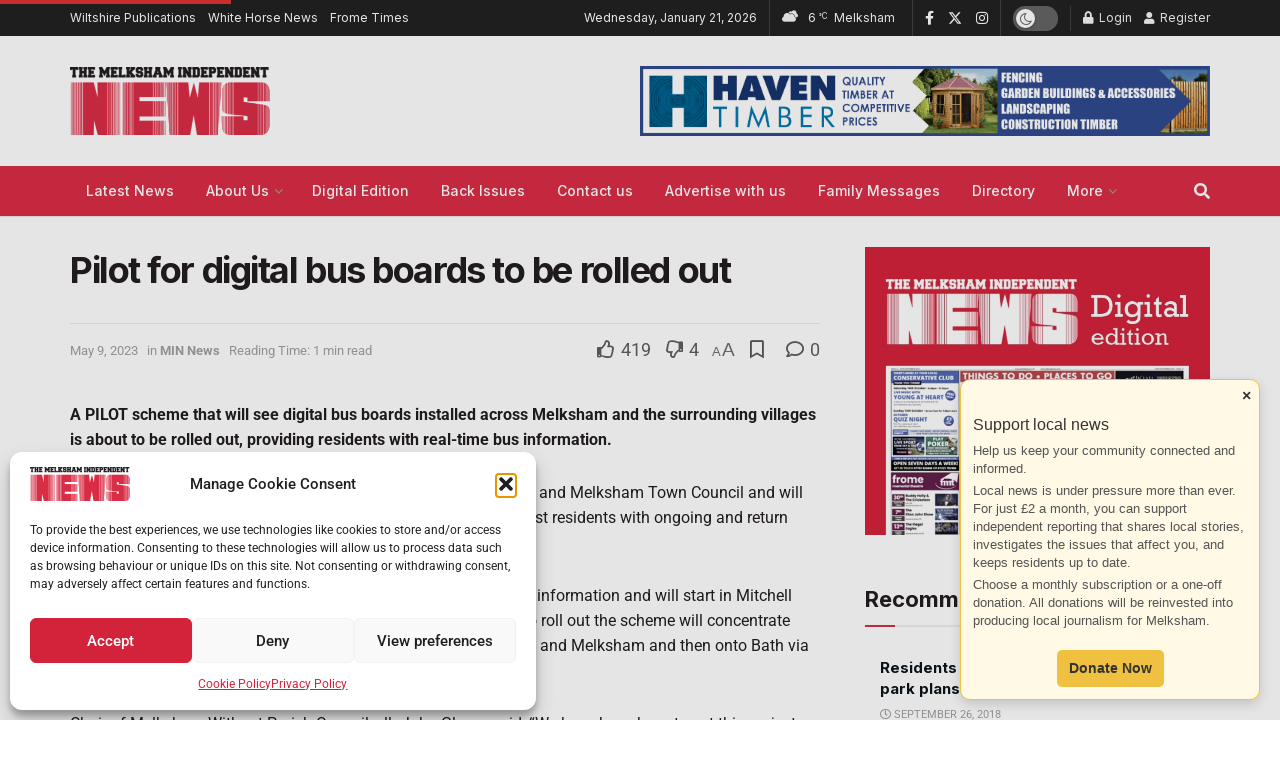

--- FILE ---
content_type: text/html; charset=UTF-8
request_url: https://melkshamnews.com/pilot-for-digital-bus-boards-to-be-rolled-out/
body_size: 69138
content:
<!doctype html>
<!--[if lt IE 7]> <html class="no-js lt-ie9 lt-ie8 lt-ie7" lang="en-GB"> <![endif]-->
<!--[if IE 7]>    <html class="no-js lt-ie9 lt-ie8" lang="en-GB"> <![endif]-->
<!--[if IE 8]>    <html class="no-js lt-ie9" lang="en-GB"> <![endif]-->
<!--[if IE 9]>    <html class="no-js lt-ie10" lang="en-GB"> <![endif]-->
<!--[if gt IE 8]><!--> <html class="no-js" lang="en-GB"> <!--<![endif]-->
<head>
    <meta http-equiv="Content-Type" content="text/html; charset=UTF-8" />
    <meta name='viewport' content='width=device-width, initial-scale=1, user-scalable=yes' />
    <link rel="profile" href="http://gmpg.org/xfn/11" />
    <link rel="pingback" href="https://melkshamnews.com/xmlrpc.php" />
    <meta name='robots' content='index, follow, max-image-preview:large, max-snippet:-1, max-video-preview:-1' />
	<style>img:is([sizes="auto" i], [sizes^="auto," i]) { contain-intrinsic-size: 3000px 1500px }</style>
	<meta property="og:type" content="article">
<meta property="og:title" content="Pilot for digital bus boards to be rolled out">
<meta property="og:site_name" content="Melksham Independent News">
<meta property="og:description" content="A PILOT scheme that will see digital bus boards installed across Melksham and the surrounding villages is about to be">
<meta property="og:url" content="https://melkshamnews.com/pilot-for-digital-bus-boards-to-be-rolled-out/">
<meta property="og:locale" content="en_GB">
<meta property="article:published_time" content="2023-05-09T15:54:06+01:00">
<meta property="article:modified_time" content="2023-05-09T15:54:06+01:00">
<meta property="article:author" content="https://melkshamnews.com/">
<meta property="article:section" content="MIN News">
<meta property="article:tag" content="2023">
<meta property="article:tag" content="830">
<meta name="twitter:card" content="summary_large_image">
<meta name="twitter:title" content="Pilot for digital bus boards to be rolled out">
<meta name="twitter:description" content="A PILOT scheme that will see digital bus boards installed across Melksham and the surrounding villages is about to be">
<meta name="twitter:url" content="https://melkshamnews.com/pilot-for-digital-bus-boards-to-be-rolled-out/">
<meta name="twitter:site" content="https://melkshamnews.com/">
<meta property="fb:app_id" content="1018768482688626">
            <script data-no-defer="1" data-ezscrex="false" data-cfasync="false" data-pagespeed-no-defer data-cookieconsent="ignore">
                var ctPublicFunctions = {"_ajax_nonce":"d0a3d0b61c","_rest_nonce":"22346d31bf","_ajax_url":"\/wp-admin\/admin-ajax.php","_rest_url":"https:\/\/melkshamnews.com\/wp-json\/","data__cookies_type":"none","data__ajax_type":"rest","data__bot_detector_enabled":"1","data__frontend_data_log_enabled":1,"cookiePrefix":"","wprocket_detected":false,"host_url":"melkshamnews.com","text__ee_click_to_select":"Click to select the whole data","text__ee_original_email":"The complete one is","text__ee_got_it":"Got it","text__ee_blocked":"Blocked","text__ee_cannot_connect":"Cannot connect","text__ee_cannot_decode":"Can not decode email. Unknown reason","text__ee_email_decoder":"CleanTalk email decoder","text__ee_wait_for_decoding":"The magic is on the way!","text__ee_decoding_process":"Please wait a few seconds while we decode the contact data."}
            </script>
        
            <script data-no-defer="1" data-ezscrex="false" data-cfasync="false" data-pagespeed-no-defer data-cookieconsent="ignore">
                var ctPublic = {"_ajax_nonce":"d0a3d0b61c","settings__forms__check_internal":"0","settings__forms__check_external":"0","settings__forms__force_protection":0,"settings__forms__search_test":"1","settings__forms__wc_add_to_cart":"0","settings__data__bot_detector_enabled":"1","settings__sfw__anti_crawler":0,"blog_home":"https:\/\/melkshamnews.com\/","pixel__setting":"3","pixel__enabled":true,"pixel__url":null,"data__email_check_before_post":"1","data__email_check_exist_post":"0","data__cookies_type":"none","data__key_is_ok":true,"data__visible_fields_required":true,"wl_brandname":"Anti-Spam by CleanTalk","wl_brandname_short":"CleanTalk","ct_checkjs_key":"4295b1a75ee31b92c120dcb9fe51a68e9987e637da879c72050ada6b4c3382ee","emailEncoderPassKey":"2c4c5f73ccaf6e875b515bfa696a8234","bot_detector_forms_excluded":"W10=","advancedCacheExists":true,"varnishCacheExists":false,"wc_ajax_add_to_cart":false}
            </script>
        			<script type="text/javascript">
			  var jnews_ajax_url = '/?ajax-request=jnews'
			</script>
			<script type="text/javascript">;window.jnews=window.jnews||{},window.jnews.library=window.jnews.library||{},window.jnews.library=function(){"use strict";var e=this;e.win=window,e.doc=document,e.noop=function(){},e.globalBody=e.doc.getElementsByTagName("body")[0],e.globalBody=e.globalBody?e.globalBody:e.doc,e.win.jnewsDataStorage=e.win.jnewsDataStorage||{_storage:new WeakMap,put:function(e,t,n){this._storage.has(e)||this._storage.set(e,new Map),this._storage.get(e).set(t,n)},get:function(e,t){return this._storage.get(e).get(t)},has:function(e,t){return this._storage.has(e)&&this._storage.get(e).has(t)},remove:function(e,t){var n=this._storage.get(e).delete(t);return 0===!this._storage.get(e).size&&this._storage.delete(e),n}},e.windowWidth=function(){return e.win.innerWidth||e.docEl.clientWidth||e.globalBody.clientWidth},e.windowHeight=function(){return e.win.innerHeight||e.docEl.clientHeight||e.globalBody.clientHeight},e.requestAnimationFrame=e.win.requestAnimationFrame||e.win.webkitRequestAnimationFrame||e.win.mozRequestAnimationFrame||e.win.msRequestAnimationFrame||window.oRequestAnimationFrame||function(e){return setTimeout(e,1e3/60)},e.cancelAnimationFrame=e.win.cancelAnimationFrame||e.win.webkitCancelAnimationFrame||e.win.webkitCancelRequestAnimationFrame||e.win.mozCancelAnimationFrame||e.win.msCancelRequestAnimationFrame||e.win.oCancelRequestAnimationFrame||function(e){clearTimeout(e)},e.classListSupport="classList"in document.createElement("_"),e.hasClass=e.classListSupport?function(e,t){return e.classList.contains(t)}:function(e,t){return e.className.indexOf(t)>=0},e.addClass=e.classListSupport?function(t,n){e.hasClass(t,n)||t.classList.add(n)}:function(t,n){e.hasClass(t,n)||(t.className+=" "+n)},e.removeClass=e.classListSupport?function(t,n){e.hasClass(t,n)&&t.classList.remove(n)}:function(t,n){e.hasClass(t,n)&&(t.className=t.className.replace(n,""))},e.objKeys=function(e){var t=[];for(var n in e)Object.prototype.hasOwnProperty.call(e,n)&&t.push(n);return t},e.isObjectSame=function(e,t){var n=!0;return JSON.stringify(e)!==JSON.stringify(t)&&(n=!1),n},e.extend=function(){for(var e,t,n,o=arguments[0]||{},i=1,a=arguments.length;i<a;i++)if(null!==(e=arguments[i]))for(t in e)o!==(n=e[t])&&void 0!==n&&(o[t]=n);return o},e.dataStorage=e.win.jnewsDataStorage,e.isVisible=function(e){return 0!==e.offsetWidth&&0!==e.offsetHeight||e.getBoundingClientRect().length},e.getHeight=function(e){return e.offsetHeight||e.clientHeight||e.getBoundingClientRect().height},e.getWidth=function(e){return e.offsetWidth||e.clientWidth||e.getBoundingClientRect().width},e.supportsPassive=!1;try{var t=Object.defineProperty({},"passive",{get:function(){e.supportsPassive=!0}});"createEvent"in e.doc?e.win.addEventListener("test",null,t):"fireEvent"in e.doc&&e.win.attachEvent("test",null)}catch(e){}e.passiveOption=!!e.supportsPassive&&{passive:!0},e.setStorage=function(e,t){e="jnews-"+e;var n={expired:Math.floor(((new Date).getTime()+432e5)/1e3)};t=Object.assign(n,t);localStorage.setItem(e,JSON.stringify(t))},e.getStorage=function(e){e="jnews-"+e;var t=localStorage.getItem(e);return null!==t&&0<t.length?JSON.parse(localStorage.getItem(e)):{}},e.expiredStorage=function(){var t,n="jnews-";for(var o in localStorage)o.indexOf(n)>-1&&"undefined"!==(t=e.getStorage(o.replace(n,""))).expired&&t.expired<Math.floor((new Date).getTime()/1e3)&&localStorage.removeItem(o)},e.addEvents=function(t,n,o){for(var i in n){var a=["touchstart","touchmove"].indexOf(i)>=0&&!o&&e.passiveOption;"createEvent"in e.doc?t.addEventListener(i,n[i],a):"fireEvent"in e.doc&&t.attachEvent("on"+i,n[i])}},e.removeEvents=function(t,n){for(var o in n)"createEvent"in e.doc?t.removeEventListener(o,n[o]):"fireEvent"in e.doc&&t.detachEvent("on"+o,n[o])},e.triggerEvents=function(t,n,o){var i;o=o||{detail:null};return"createEvent"in e.doc?(!(i=e.doc.createEvent("CustomEvent")||new CustomEvent(n)).initCustomEvent||i.initCustomEvent(n,!0,!1,o),void t.dispatchEvent(i)):"fireEvent"in e.doc?((i=e.doc.createEventObject()).eventType=n,void t.fireEvent("on"+i.eventType,i)):void 0},e.getParents=function(t,n){void 0===n&&(n=e.doc);for(var o=[],i=t.parentNode,a=!1;!a;)if(i){var r=i;r.querySelectorAll(n).length?a=!0:(o.push(r),i=r.parentNode)}else o=[],a=!0;return o},e.forEach=function(e,t,n){for(var o=0,i=e.length;o<i;o++)t.call(n,e[o],o)},e.getText=function(e){return e.innerText||e.textContent},e.setText=function(e,t){var n="object"==typeof t?t.innerText||t.textContent:t;e.innerText&&(e.innerText=n),e.textContent&&(e.textContent=n)},e.httpBuildQuery=function(t){return e.objKeys(t).reduce(function t(n){var o=arguments.length>1&&void 0!==arguments[1]?arguments[1]:null;return function(i,a){var r=n[a];a=encodeURIComponent(a);var s=o?"".concat(o,"[").concat(a,"]"):a;return null==r||"function"==typeof r?(i.push("".concat(s,"=")),i):["number","boolean","string"].includes(typeof r)?(i.push("".concat(s,"=").concat(encodeURIComponent(r))),i):(i.push(e.objKeys(r).reduce(t(r,s),[]).join("&")),i)}}(t),[]).join("&")},e.get=function(t,n,o,i){return o="function"==typeof o?o:e.noop,e.ajax("GET",t,n,o,i)},e.post=function(t,n,o,i){return o="function"==typeof o?o:e.noop,e.ajax("POST",t,n,o,i)},e.ajax=function(t,n,o,i,a){var r=new XMLHttpRequest,s=n,c=e.httpBuildQuery(o);if(t=-1!=["GET","POST"].indexOf(t)?t:"GET",r.open(t,s+("GET"==t?"?"+c:""),!0),"POST"==t&&r.setRequestHeader("Content-type","application/x-www-form-urlencoded"),r.setRequestHeader("X-Requested-With","XMLHttpRequest"),r.onreadystatechange=function(){4===r.readyState&&200<=r.status&&300>r.status&&"function"==typeof i&&i.call(void 0,r.response)},void 0!==a&&!a){return{xhr:r,send:function(){r.send("POST"==t?c:null)}}}return r.send("POST"==t?c:null),{xhr:r}},e.scrollTo=function(t,n,o){function i(e,t,n){this.start=this.position(),this.change=e-this.start,this.currentTime=0,this.increment=20,this.duration=void 0===n?500:n,this.callback=t,this.finish=!1,this.animateScroll()}return Math.easeInOutQuad=function(e,t,n,o){return(e/=o/2)<1?n/2*e*e+t:-n/2*(--e*(e-2)-1)+t},i.prototype.stop=function(){this.finish=!0},i.prototype.move=function(t){e.doc.documentElement.scrollTop=t,e.globalBody.parentNode.scrollTop=t,e.globalBody.scrollTop=t},i.prototype.position=function(){return e.doc.documentElement.scrollTop||e.globalBody.parentNode.scrollTop||e.globalBody.scrollTop},i.prototype.animateScroll=function(){this.currentTime+=this.increment;var t=Math.easeInOutQuad(this.currentTime,this.start,this.change,this.duration);this.move(t),this.currentTime<this.duration&&!this.finish?e.requestAnimationFrame.call(e.win,this.animateScroll.bind(this)):this.callback&&"function"==typeof this.callback&&this.callback()},new i(t,n,o)},e.unwrap=function(t){var n,o=t;e.forEach(t,(function(e,t){n?n+=e:n=e})),o.replaceWith(n)},e.performance={start:function(e){performance.mark(e+"Start")},stop:function(e){performance.mark(e+"End"),performance.measure(e,e+"Start",e+"End")}},e.fps=function(){var t=0,n=0,o=0;!function(){var i=t=0,a=0,r=0,s=document.getElementById("fpsTable"),c=function(t){void 0===document.getElementsByTagName("body")[0]?e.requestAnimationFrame.call(e.win,(function(){c(t)})):document.getElementsByTagName("body")[0].appendChild(t)};null===s&&((s=document.createElement("div")).style.position="fixed",s.style.top="120px",s.style.left="10px",s.style.width="100px",s.style.height="20px",s.style.border="1px solid black",s.style.fontSize="11px",s.style.zIndex="100000",s.style.backgroundColor="white",s.id="fpsTable",c(s));var l=function(){o++,n=Date.now(),(a=(o/(r=(n-t)/1e3)).toPrecision(2))!=i&&(i=a,s.innerHTML=i+"fps"),1<r&&(t=n,o=0),e.requestAnimationFrame.call(e.win,l)};l()}()},e.instr=function(e,t){for(var n=0;n<t.length;n++)if(-1!==e.toLowerCase().indexOf(t[n].toLowerCase()))return!0},e.winLoad=function(t,n){function o(o){if("complete"===e.doc.readyState||"interactive"===e.doc.readyState)return!o||n?setTimeout(t,n||1):t(o),1}o()||e.addEvents(e.win,{load:o})},e.docReady=function(t,n){function o(o){if("complete"===e.doc.readyState||"interactive"===e.doc.readyState)return!o||n?setTimeout(t,n||1):t(o),1}o()||e.addEvents(e.doc,{DOMContentLoaded:o})},e.fireOnce=function(){e.docReady((function(){e.assets=e.assets||[],e.assets.length&&(e.boot(),e.load_assets())}),50)},e.boot=function(){e.length&&e.doc.querySelectorAll("style[media]").forEach((function(e){"not all"==e.getAttribute("media")&&e.removeAttribute("media")}))},e.create_js=function(t,n){var o=e.doc.createElement("script");switch(o.setAttribute("src",t),n){case"defer":o.setAttribute("defer",!0);break;case"async":o.setAttribute("async",!0);break;case"deferasync":o.setAttribute("defer",!0),o.setAttribute("async",!0)}e.globalBody.appendChild(o)},e.load_assets=function(){"object"==typeof e.assets&&e.forEach(e.assets.slice(0),(function(t,n){var o="";t.defer&&(o+="defer"),t.async&&(o+="async"),e.create_js(t.url,o);var i=e.assets.indexOf(t);i>-1&&e.assets.splice(i,1)})),e.assets=jnewsoption.au_scripts=window.jnewsads=[]},e.setCookie=function(e,t,n){var o="";if(n){var i=new Date;i.setTime(i.getTime()+24*n*60*60*1e3),o="; expires="+i.toUTCString()}document.cookie=e+"="+(t||"")+o+"; path=/"},e.getCookie=function(e){for(var t=e+"=",n=document.cookie.split(";"),o=0;o<n.length;o++){for(var i=n[o];" "==i.charAt(0);)i=i.substring(1,i.length);if(0==i.indexOf(t))return i.substring(t.length,i.length)}return null},e.eraseCookie=function(e){document.cookie=e+"=; Path=/; Expires=Thu, 01 Jan 1970 00:00:01 GMT;"},e.docReady((function(){e.globalBody=e.globalBody==e.doc?e.doc.getElementsByTagName("body")[0]:e.globalBody,e.globalBody=e.globalBody?e.globalBody:e.doc})),e.winLoad((function(){e.winLoad((function(){var t=!1;if(void 0!==window.jnewsadmin)if(void 0!==window.file_version_checker){var n=e.objKeys(window.file_version_checker);n.length?n.forEach((function(e){t||"10.0.4"===window.file_version_checker[e]||(t=!0)})):t=!0}else t=!0;t&&(window.jnewsHelper.getMessage(),window.jnewsHelper.getNotice())}),2500)}))},window.jnews.library=new window.jnews.library;</script>
	<!-- This site is optimized with the Yoast SEO plugin v26.8 - https://yoast.com/product/yoast-seo-wordpress/ -->
	<title>Pilot for digital bus boards to be rolled out - Melksham Independent News</title>
	<link rel="canonical" href="https://melkshamnews.com/pilot-for-digital-bus-boards-to-be-rolled-out/" />
	<meta property="og:locale" content="en_GB" />
	<meta property="og:type" content="article" />
	<meta property="og:title" content="Pilot for digital bus boards to be rolled out - Melksham Independent News" />
	<meta property="og:description" content="A PILOT scheme that will see digital bus boards installed across Melksham and the surrounding villages is about to be rolled out, providing residents with real-time bus information. This is a joint initiative between Melksham Without Parish Council and Melksham Town Council and will ensure there is the same facility in bus shelters in the [&hellip;]" />
	<meta property="og:url" content="https://melkshamnews.com/pilot-for-digital-bus-boards-to-be-rolled-out/" />
	<meta property="og:site_name" content="Melksham Independent News" />
	<meta property="article:publisher" content="https://www.facebook.com/melkshamnews/" />
	<meta property="article:published_time" content="2023-05-09T14:54:06+00:00" />
	<meta property="og:image" content="https://melkshamnews.com/wp-content/uploads/2023/12/Melksham-News-Logo-for-SEO-2023.png" />
	<meta property="og:image:width" content="1200" />
	<meta property="og:image:height" content="675" />
	<meta property="og:image:type" content="image/png" />
	<meta name="author" content="Melksham Independent News" />
	<meta name="twitter:card" content="summary_large_image" />
	<meta name="twitter:creator" content="@melkshamnews" />
	<meta name="twitter:site" content="@melkshamnews" />
	<meta name="twitter:label1" content="Written by" />
	<meta name="twitter:data1" content="Melksham Independent News" />
	<meta name="twitter:label2" content="Estimated reading time" />
	<meta name="twitter:data2" content="1 minute" />
	<script type="application/ld+json" class="yoast-schema-graph">{"@context":"https://schema.org","@graph":[{"@type":"Article","@id":"https://melkshamnews.com/pilot-for-digital-bus-boards-to-be-rolled-out/#article","isPartOf":{"@id":"https://melkshamnews.com/pilot-for-digital-bus-boards-to-be-rolled-out/"},"author":{"name":"Melksham Independent News","@id":"https://melkshamnews.com/#/schema/person/806967e0812d9dfac7a6848e6bb6cf24"},"headline":"Pilot for digital bus boards to be rolled out","datePublished":"2023-05-09T14:54:06+00:00","mainEntityOfPage":{"@id":"https://melkshamnews.com/pilot-for-digital-bus-boards-to-be-rolled-out/"},"wordCount":255,"commentCount":0,"publisher":{"@id":"https://melkshamnews.com/#organization"},"keywords":["2023","830"],"articleSection":["MIN News"],"inLanguage":"en-GB","potentialAction":[{"@type":"CommentAction","name":"Comment","target":["https://melkshamnews.com/pilot-for-digital-bus-boards-to-be-rolled-out/#respond"]}]},{"@type":"WebPage","@id":"https://melkshamnews.com/pilot-for-digital-bus-boards-to-be-rolled-out/","url":"https://melkshamnews.com/pilot-for-digital-bus-boards-to-be-rolled-out/","name":"Pilot for digital bus boards to be rolled out - Melksham Independent News","isPartOf":{"@id":"https://melkshamnews.com/#website"},"datePublished":"2023-05-09T14:54:06+00:00","breadcrumb":{"@id":"https://melkshamnews.com/pilot-for-digital-bus-boards-to-be-rolled-out/#breadcrumb"},"inLanguage":"en-GB","potentialAction":[{"@type":"ReadAction","target":["https://melkshamnews.com/pilot-for-digital-bus-boards-to-be-rolled-out/"]}]},{"@type":"BreadcrumbList","@id":"https://melkshamnews.com/pilot-for-digital-bus-boards-to-be-rolled-out/#breadcrumb","itemListElement":[{"@type":"ListItem","position":1,"name":"Home","item":"https://melkshamnews.com/"},{"@type":"ListItem","position":2,"name":"Pilot for digital bus boards to be rolled out"}]},{"@type":"WebSite","@id":"https://melkshamnews.com/#website","url":"https://melkshamnews.com/","name":"Melksham Independent News","description":"Melksham News Stories from the Melksham Independent News","publisher":{"@id":"https://melkshamnews.com/#organization"},"alternateName":"Melksham News","potentialAction":[{"@type":"SearchAction","target":{"@type":"EntryPoint","urlTemplate":"https://melkshamnews.com/?s={search_term_string}"},"query-input":{"@type":"PropertyValueSpecification","valueRequired":true,"valueName":"search_term_string"}}],"inLanguage":"en-GB"},{"@type":"Organization","@id":"https://melkshamnews.com/#organization","name":"Melksham Independent News","alternateName":"Melksham News","url":"https://melkshamnews.com/","logo":{"@type":"ImageObject","inLanguage":"en-GB","@id":"https://melkshamnews.com/#/schema/logo/image/","url":"https://melkshamnews.com/wp-content/uploads/2023/09/cropped-Melksham-New-Favicon-2023.png","contentUrl":"https://melkshamnews.com/wp-content/uploads/2023/09/cropped-Melksham-New-Favicon-2023.png","width":512,"height":512,"caption":"Melksham Independent News"},"image":{"@id":"https://melkshamnews.com/#/schema/logo/image/"},"sameAs":["https://www.facebook.com/melkshamnews/","https://x.com/melkshamnews","https://www.instagram.com/melksham.news/"]},{"@type":"Person","@id":"https://melkshamnews.com/#/schema/person/806967e0812d9dfac7a6848e6bb6cf24","name":"Melksham Independent News","image":{"@type":"ImageObject","inLanguage":"en-GB","@id":"https://melkshamnews.com/#/schema/person/image/","url":"https://secure.gravatar.com/avatar/319288908797c171d181866a4968f487?s=96&d=blank&r=x","contentUrl":"https://secure.gravatar.com/avatar/319288908797c171d181866a4968f487?s=96&d=blank&r=x","caption":"Melksham Independent News"},"description":"Melksham Independent News is a fortnightly newspaper distributed to over 13000 homes in Melksham. Read your local latest Melksham Independent News today!","sameAs":["https://melkshamnews.com/"],"url":"https://melkshamnews.com/author/admin/"}]}</script>
	<!-- / Yoast SEO plugin. -->


<link rel='dns-prefetch' href='//fd.cleantalk.org' />
<link rel='dns-prefetch' href='//www.googletagmanager.com' />
<link rel='dns-prefetch' href='//fonts.googleapis.com' />
<link rel='preconnect' href='https://fonts.gstatic.com' />
<script type="text/javascript">
/* <![CDATA[ */
window._wpemojiSettings = {"baseUrl":"https:\/\/s.w.org\/images\/core\/emoji\/15.0.3\/72x72\/","ext":".png","svgUrl":"https:\/\/s.w.org\/images\/core\/emoji\/15.0.3\/svg\/","svgExt":".svg","source":{"concatemoji":"https:\/\/melkshamnews.com\/wp-includes\/js\/wp-emoji-release.min.js?ver=6.7.4"}};
/*! This file is auto-generated */
!function(i,n){var o,s,e;function c(e){try{var t={supportTests:e,timestamp:(new Date).valueOf()};sessionStorage.setItem(o,JSON.stringify(t))}catch(e){}}function p(e,t,n){e.clearRect(0,0,e.canvas.width,e.canvas.height),e.fillText(t,0,0);var t=new Uint32Array(e.getImageData(0,0,e.canvas.width,e.canvas.height).data),r=(e.clearRect(0,0,e.canvas.width,e.canvas.height),e.fillText(n,0,0),new Uint32Array(e.getImageData(0,0,e.canvas.width,e.canvas.height).data));return t.every(function(e,t){return e===r[t]})}function u(e,t,n){switch(t){case"flag":return n(e,"\ud83c\udff3\ufe0f\u200d\u26a7\ufe0f","\ud83c\udff3\ufe0f\u200b\u26a7\ufe0f")?!1:!n(e,"\ud83c\uddfa\ud83c\uddf3","\ud83c\uddfa\u200b\ud83c\uddf3")&&!n(e,"\ud83c\udff4\udb40\udc67\udb40\udc62\udb40\udc65\udb40\udc6e\udb40\udc67\udb40\udc7f","\ud83c\udff4\u200b\udb40\udc67\u200b\udb40\udc62\u200b\udb40\udc65\u200b\udb40\udc6e\u200b\udb40\udc67\u200b\udb40\udc7f");case"emoji":return!n(e,"\ud83d\udc26\u200d\u2b1b","\ud83d\udc26\u200b\u2b1b")}return!1}function f(e,t,n){var r="undefined"!=typeof WorkerGlobalScope&&self instanceof WorkerGlobalScope?new OffscreenCanvas(300,150):i.createElement("canvas"),a=r.getContext("2d",{willReadFrequently:!0}),o=(a.textBaseline="top",a.font="600 32px Arial",{});return e.forEach(function(e){o[e]=t(a,e,n)}),o}function t(e){var t=i.createElement("script");t.src=e,t.defer=!0,i.head.appendChild(t)}"undefined"!=typeof Promise&&(o="wpEmojiSettingsSupports",s=["flag","emoji"],n.supports={everything:!0,everythingExceptFlag:!0},e=new Promise(function(e){i.addEventListener("DOMContentLoaded",e,{once:!0})}),new Promise(function(t){var n=function(){try{var e=JSON.parse(sessionStorage.getItem(o));if("object"==typeof e&&"number"==typeof e.timestamp&&(new Date).valueOf()<e.timestamp+604800&&"object"==typeof e.supportTests)return e.supportTests}catch(e){}return null}();if(!n){if("undefined"!=typeof Worker&&"undefined"!=typeof OffscreenCanvas&&"undefined"!=typeof URL&&URL.createObjectURL&&"undefined"!=typeof Blob)try{var e="postMessage("+f.toString()+"("+[JSON.stringify(s),u.toString(),p.toString()].join(",")+"));",r=new Blob([e],{type:"text/javascript"}),a=new Worker(URL.createObjectURL(r),{name:"wpTestEmojiSupports"});return void(a.onmessage=function(e){c(n=e.data),a.terminate(),t(n)})}catch(e){}c(n=f(s,u,p))}t(n)}).then(function(e){for(var t in e)n.supports[t]=e[t],n.supports.everything=n.supports.everything&&n.supports[t],"flag"!==t&&(n.supports.everythingExceptFlag=n.supports.everythingExceptFlag&&n.supports[t]);n.supports.everythingExceptFlag=n.supports.everythingExceptFlag&&!n.supports.flag,n.DOMReady=!1,n.readyCallback=function(){n.DOMReady=!0}}).then(function(){return e}).then(function(){var e;n.supports.everything||(n.readyCallback(),(e=n.source||{}).concatemoji?t(e.concatemoji):e.wpemoji&&e.twemoji&&(t(e.twemoji),t(e.wpemoji)))}))}((window,document),window._wpemojiSettings);
/* ]]> */
</script>

<link rel='stylesheet' id='givewp-campaign-blocks-fonts-css' href='https://fonts.googleapis.com/css2?family=Inter%3Awght%40400%3B500%3B600%3B700&#038;display=swap&#038;ver=6.7.4' type='text/css' media='all' />
<style id='wp-emoji-styles-inline-css' type='text/css'>

	img.wp-smiley, img.emoji {
		display: inline !important;
		border: none !important;
		box-shadow: none !important;
		height: 1em !important;
		width: 1em !important;
		margin: 0 0.07em !important;
		vertical-align: -0.1em !important;
		background: none !important;
		padding: 0 !important;
	}
</style>
<link rel='stylesheet' id='wp-block-library-css' href='https://melkshamnews.com/wp-includes/css/dist/block-library/style.min.css?ver=6.7.4' type='text/css' media='all' />
<link rel='stylesheet' id='liveblog24_live_blogging_tool-cgb-style-css-css' href='https://melkshamnews.com/wp-content/plugins/24liveblog/dist/blocks.style.build.css' type='text/css' media='all' />
<style id='givewp-campaign-comments-block-style-inline-css' type='text/css'>
.givewp-campaign-comment-block-card{display:flex;gap:var(--givewp-spacing-3);padding:var(--givewp-spacing-4) 0}.givewp-campaign-comment-block-card__avatar{align-items:center;border-radius:50%;display:flex;height:40px;justify-content:center;width:40px}.givewp-campaign-comment-block-card__avatar img{align-items:center;border-radius:50%;display:flex;height:auto;justify-content:center;min-width:40px;width:100%}.givewp-campaign-comment-block-card__donor-name{color:var(--givewp-neutral-700);font-size:1rem;font-weight:600;line-height:1.5;margin:0;text-align:left}.givewp-campaign-comment-block-card__details{align-items:center;color:var(--givewp-neutral-400);display:flex;font-size:.875rem;font-weight:500;gap:var(--givewp-spacing-2);height:auto;line-height:1.43;margin:2px 0 var(--givewp-spacing-3) 0;text-align:left}.givewp-campaign-comment-block-card__comment{color:var(--givewp-neutral-700);font-size:1rem;line-height:1.5;margin:0;text-align:left}.givewp-campaign-comment-block-card__read-more{background:none;border:none;color:var(--givewp-blue-500);cursor:pointer;font-size:.875rem;line-height:1.43;outline:none;padding:0}
.givewp-campaign-comments-block-empty-state{align-items:center;background-color:var(--givewp-shades-white);border:1px solid var(--givewp-neutral-50);border-radius:.5rem;display:flex;flex-direction:column;justify-content:center;padding:var(--givewp-spacing-6)}.givewp-campaign-comments-block-empty-state__details{align-items:center;display:flex;flex-direction:column;gap:var(--givewp-spacing-1);justify-content:center;margin:.875rem 0}.givewp-campaign-comments-block-empty-state__title{color:var(--givewp-neutral-700);font-size:1rem;font-weight:500;margin:0}.givewp-campaign-comments-block-empty-state__description{color:var(--givewp-neutral-700);font-size:.875rem;line-height:1.43;margin:0}
.givewp-campaign-comment-block{background-color:var(--givewp-shades-white);display:flex;flex-direction:column;gap:var(--givewp-spacing-2);padding:var(--givewp-spacing-6) 0}.givewp-campaign-comment-block__title{color:var(--givewp-neutral-900);font-size:18px;font-weight:600;line-height:1.56;margin:0;text-align:left}.givewp-campaign-comment-block__cta{align-items:center;background-color:var(--givewp-neutral-50);border-radius:4px;color:var(--giewp-neutral-500);display:flex;font-size:14px;font-weight:600;gap:8px;height:36px;line-height:1.43;margin:0;padding:var(--givewp-spacing-2) var(--givewp-spacing-4);text-align:left}

</style>
<style id='givewp-campaign-cover-block-style-inline-css' type='text/css'>
.givewp-campaign-selector{border:1px solid #e5e7eb;border-radius:5px;box-shadow:0 2px 4px 0 rgba(0,0,0,.05);display:flex;flex-direction:column;gap:20px;padding:40px 24px}.givewp-campaign-selector__label{padding-bottom:16px}.givewp-campaign-selector__select input[type=text]:focus{border-color:transparent;box-shadow:0 0 0 1px transparent;outline:2px solid transparent}.givewp-campaign-selector__logo{align-self:center}.givewp-campaign-selector__open{background:#2271b1;border:none;border-radius:5px;color:#fff;cursor:pointer;padding:.5rem 1rem}.givewp-campaign-selector__submit{background-color:#27ae60;border:0;border-radius:5px;color:#fff;font-weight:700;outline:none;padding:1rem;text-align:center;transition:.2s;width:100%}.givewp-campaign-selector__submit:disabled{background-color:#f3f4f6;color:#9ca0af}.givewp-campaign-selector__submit:hover:not(:disabled){cursor:pointer;filter:brightness(1.2)}
.givewp-campaign-cover-block__button{align-items:center;border:1px solid #2271b1;border-radius:2px;color:#2271b1;display:flex;justify-content:center;margin-bottom:.5rem;min-height:32px;width:100%}.givewp-campaign-cover-block__image{border-radius:2px;display:flex;flex-grow:1;margin-bottom:.5rem;max-height:4.44rem;-o-object-fit:cover;object-fit:cover;width:100%}.givewp-campaign-cover-block__help-text{color:#4b5563;font-size:.75rem;font-stretch:normal;font-style:normal;font-weight:400;letter-spacing:normal;line-height:1.4;text-align:left}.givewp-campaign-cover-block__edit-campaign-link{align-items:center;display:inline-flex;font-size:.75rem;font-stretch:normal;font-style:normal;font-weight:400;gap:.125rem;line-height:1.4}.givewp-campaign-cover-block__edit-campaign-link svg{fill:currentColor;height:1.25rem;width:1.25rem}.givewp-campaign-cover-block-preview__image{align-items:center;display:flex;height:100%;justify-content:center;width:100%}

</style>
<style id='givewp-campaign-donations-style-inline-css' type='text/css'>
.givewp-campaign-donations-block{padding:1.5rem 0}.givewp-campaign-donations-block *{font-family:Inter,sans-serif}.givewp-campaign-donations-block .givewp-campaign-donations-block__header{align-items:center;display:flex;justify-content:space-between;margin-bottom:.5rem}.givewp-campaign-donations-block .givewp-campaign-donations-block__title{color:var(--givewp-neutral-900);font-size:1.125rem;font-weight:600;line-height:1.56;margin:0}.givewp-campaign-donations-block .givewp-campaign-donations-block__donations{display:grid;gap:.5rem;margin:0;padding:0}.givewp-campaign-donations-block .givewp-campaign-donations-block__donation,.givewp-campaign-donations-block .givewp-campaign-donations-block__empty-state{background-color:var(--givewp-shades-white);border:1px solid var(--givewp-neutral-50);border-radius:.5rem;display:flex;padding:1rem}.givewp-campaign-donations-block .givewp-campaign-donations-block__donation{align-items:center;gap:.75rem}.givewp-campaign-donations-block .givewp-campaign-donations-block__donation-icon{align-items:center;display:flex}.givewp-campaign-donations-block .givewp-campaign-donations-block__donation-icon img{border-radius:100%;height:2.5rem;-o-object-fit:cover;object-fit:cover;width:2.5rem}.givewp-campaign-donations-block .givewp-campaign-donations-block__donation-info{display:flex;flex-direction:column;justify-content:center;row-gap:.25rem}.givewp-campaign-donations-block .givewp-campaign-donations-block__donation-description{color:var(--givewp-neutral-500);font-size:1rem;font-weight:500;line-height:1.5;margin:0}.givewp-campaign-donations-block .givewp-campaign-donations-block__donation-description strong{color:var(--givewp-neutral-700);font-weight:600}.givewp-campaign-donations-block .givewp-campaign-donations-block__donation-date{align-items:center;color:var(--givewp-neutral-400);display:flex;font-size:.875rem;font-weight:500;line-height:1.43}.givewp-campaign-donations-block .givewp-campaign-donations-block__donation-ribbon{align-items:center;border-radius:100%;color:#1f2937;display:flex;height:1.25rem;justify-content:center;margin-left:auto;width:1.25rem}.givewp-campaign-donations-block .givewp-campaign-donations-block__donation-ribbon[data-position="1"]{background-color:gold}.givewp-campaign-donations-block .givewp-campaign-donations-block__donation-ribbon[data-position="2"]{background-color:silver}.givewp-campaign-donations-block .givewp-campaign-donations-block__donation-ribbon[data-position="3"]{background-color:#cd7f32;color:#fffaf2}.givewp-campaign-donations-block .givewp-campaign-donations-block__donation-amount{color:var(--givewp-neutral-700);font-size:1.125rem;font-weight:600;line-height:1.56;margin-left:auto}.givewp-campaign-donations-block .givewp-campaign-donations-block__footer{display:flex;justify-content:center;margin-top:.5rem}.givewp-campaign-donations-block .givewp-campaign-donations-block__donate-button button.givewp-donation-form-modal__open,.givewp-campaign-donations-block .givewp-campaign-donations-block__empty-button button.givewp-donation-form-modal__open,.givewp-campaign-donations-block .givewp-campaign-donations-block__load-more-button{background:none!important;border:1px solid var(--givewp-primary-color);border-radius:.5rem;color:var(--givewp-primary-color)!important;font-size:.875rem;font-weight:600;line-height:1.43;padding:.25rem 1rem!important}.givewp-campaign-donations-block .givewp-campaign-donations-block__donate-button button.givewp-donation-form-modal__open:hover,.givewp-campaign-donations-block .givewp-campaign-donations-block__empty-button button.givewp-donation-form-modal__open:hover,.givewp-campaign-donations-block .givewp-campaign-donations-block__load-more-button:hover{background:var(--givewp-primary-color)!important;color:var(--givewp-shades-white)!important}.givewp-campaign-donations-block .givewp-campaign-donations-block__empty-state{align-items:center;flex-direction:column;padding:1.5rem}.givewp-campaign-donations-block .givewp-campaign-donations-block__empty-description,.givewp-campaign-donations-block .givewp-campaign-donations-block__empty-title{color:var(--givewp-neutral-700);margin:0}.givewp-campaign-donations-block .givewp-campaign-donations-block__empty-title{font-size:1rem;font-weight:500;line-height:1.5}.givewp-campaign-donations-block .givewp-campaign-donations-block__empty-description{font-size:.875rem;line-height:1.43;margin-top:.25rem}.givewp-campaign-donations-block .givewp-campaign-donations-block__empty-icon{color:var(--givewp-secondary-color);margin-bottom:.875rem;order:-1}.givewp-campaign-donations-block .givewp-campaign-donations-block__empty-button{margin-top:.875rem}.givewp-campaign-donations-block .givewp-campaign-donations-block__empty-button button.givewp-donation-form-modal__open{border-radius:.25rem;padding:.5rem 1rem!important}

</style>
<link rel='stylesheet' id='givewp-campaign-donors-style-css' href='https://melkshamnews.com/wp-content/plugins/give/build/campaignDonorsBlockApp.css?ver=1.0.0' type='text/css' media='all' />
<style id='givewp-campaign-form-style-inline-css' type='text/css'>
.givewp-donation-form-modal{outline:none;overflow-y:scroll;padding:1rem;width:100%}.givewp-donation-form-modal[data-entering=true]{animation:modal-fade .3s,modal-zoom .6s}@keyframes modal-fade{0%{opacity:0}to{opacity:1}}@keyframes modal-zoom{0%{transform:scale(.8)}to{transform:scale(1)}}.givewp-donation-form-modal__overlay{align-items:center;background:rgba(0,0,0,.7);display:flex;flex-direction:column;height:var(--visual-viewport-height);justify-content:center;left:0;position:fixed;top:0;width:100vw;z-index:100}.givewp-donation-form-modal__overlay[data-loading=true]{display:none}.givewp-donation-form-modal__overlay[data-entering=true]{animation:modal-fade .3s}.givewp-donation-form-modal__overlay[data-exiting=true]{animation:modal-fade .15s ease-in reverse}.givewp-donation-form-modal__open__spinner{left:50%;line-height:1;position:absolute;top:50%;transform:translate(-50%,-50%);z-index:100}.givewp-donation-form-modal__open{position:relative}.givewp-donation-form-modal__close{background:#e7e8ed;border:1px solid transparent;border-radius:50%;cursor:pointer;display:flex;padding:.75rem;position:fixed;right:25px;top:25px;transition:.2s;width:-moz-fit-content;width:fit-content;z-index:999}.givewp-donation-form-modal__close svg{height:1rem;width:1rem}.givewp-donation-form-modal__close:active,.givewp-donation-form-modal__close:focus,.givewp-donation-form-modal__close:hover{background-color:#caccd7;border:1px solid #caccd7}.admin-bar .givewp-donation-form-modal{margin-top:32px}.admin-bar .givewp-donation-form-modal__close{top:57px}
.givewp-entity-selector{border:1px solid #e5e7eb;border-radius:5px;box-shadow:0 2px 4px 0 rgba(0,0,0,.05);display:flex;flex-direction:column;gap:20px;padding:40px 24px}.givewp-entity-selector__label{padding-bottom:16px}.givewp-entity-selector__select input[type=text]:focus{border-color:transparent;box-shadow:0 0 0 1px transparent;outline:2px solid transparent}.givewp-entity-selector__logo{align-self:center}.givewp-entity-selector__open{background:#2271b1;border:none;border-radius:5px;color:#fff;cursor:pointer;padding:.5rem 1rem}.givewp-entity-selector__submit{background-color:#27ae60;border:0;border-radius:5px;color:#fff;font-weight:700;outline:none;padding:1rem;text-align:center;transition:.2s;width:100%}.givewp-entity-selector__submit:disabled{background-color:#f3f4f6;color:#9ca0af}.givewp-entity-selector__submit:hover:not(:disabled){cursor:pointer;filter:brightness(1.2)}
.givewp-campaign-selector{border:1px solid #e5e7eb;border-radius:5px;box-shadow:0 2px 4px 0 rgba(0,0,0,.05);display:flex;flex-direction:column;gap:20px;padding:40px 24px}.givewp-campaign-selector__label{padding-bottom:16px}.givewp-campaign-selector__select input[type=text]:focus{border-color:transparent;box-shadow:0 0 0 1px transparent;outline:2px solid transparent}.givewp-campaign-selector__logo{align-self:center}.givewp-campaign-selector__open{background:#2271b1;border:none;border-radius:5px;color:#fff;cursor:pointer;padding:.5rem 1rem}.givewp-campaign-selector__submit{background-color:#27ae60;border:0;border-radius:5px;color:#fff;font-weight:700;outline:none;padding:1rem;text-align:center;transition:.2s;width:100%}.givewp-campaign-selector__submit:disabled{background-color:#f3f4f6;color:#9ca0af}.givewp-campaign-selector__submit:hover:not(:disabled){cursor:pointer;filter:brightness(1.2)}
.givewp-donation-form-link,.givewp-donation-form-modal__open{background:var(--givewp-primary-color,#2271b1);border:none;border-radius:5px;color:#fff;cursor:pointer;font-family:-apple-system,BlinkMacSystemFont,Segoe UI,Roboto,Oxygen-Sans,Ubuntu,Cantarell,Helvetica Neue,sans-serif;font-size:1rem;font-weight:500!important;line-height:1.5;padding:.75rem 1.25rem!important;text-decoration:none!important;transition:all .2s ease;width:100%}.givewp-donation-form-link:active,.givewp-donation-form-link:focus,.givewp-donation-form-link:focus-visible,.givewp-donation-form-link:hover,.givewp-donation-form-modal__open:active,.givewp-donation-form-modal__open:focus,.givewp-donation-form-modal__open:focus-visible,.givewp-donation-form-modal__open:hover{background-color:color-mix(in srgb,var(--givewp-primary-color,#2271b1),#000 20%)}.components-input-control__label{width:100%}.wp-block-givewp-campaign-form{position:relative}.wp-block-givewp-campaign-form form[id*=give-form] #give-gateway-radio-list>li input[type=radio]{display:inline-block}.wp-block-givewp-campaign-form iframe{pointer-events:none;width:100%!important}.give-change-donation-form-btn svg{margin-top:3px}.givewp-default-form-toggle{margin-top:var(--givewp-spacing-4)}

</style>
<style id='givewp-campaign-goal-style-inline-css' type='text/css'>
.givewp-campaign-goal{display:flex;flex-direction:column;gap:.5rem;padding-bottom:1rem}.givewp-campaign-goal__container{display:flex;flex-direction:row;justify-content:space-between}.givewp-campaign-goal__container-item{display:flex;flex-direction:column;gap:.2rem}.givewp-campaign-goal__container-item span{color:var(--givewp-neutral-500);font-size:12px;font-weight:600;letter-spacing:.48px;line-height:1.5;text-transform:uppercase}.givewp-campaign-goal__container-item strong{color:var(--givewp-neutral-900);font-size:20px;font-weight:600;line-height:1.6}.givewp-campaign-goal__progress-bar{display:flex}.givewp-campaign-goal__progress-bar-container{background-color:#f2f2f2;border-radius:14px;box-shadow:inset 0 1px 4px 0 rgba(0,0,0,.09);display:flex;flex-grow:1;height:8px}.givewp-campaign-goal__progress-bar-progress{background:var(--givewp-secondary-color,#2d802f);border-radius:14px;box-shadow:inset 0 1px 4px 0 rgba(0,0,0,.09);display:flex;height:8px}

</style>
<style id='givewp-campaign-stats-block-style-inline-css' type='text/css'>
.givewp-campaign-stats-block span{color:var(--givewp-neutral-500);display:block;font-size:12px;font-weight:600;letter-spacing:.48px;line-height:1.5;margin-bottom:2px;text-align:left;text-transform:uppercase}.givewp-campaign-stats-block strong{color:var(--givewp-neutral-900);font-size:20px;font-weight:600;letter-spacing:normal;line-height:1.6}

</style>
<style id='givewp-campaign-donate-button-style-inline-css' type='text/css'>
.givewp-donation-form-link,.givewp-donation-form-modal__open{background:var(--givewp-primary-color,#2271b1);border:none;border-radius:5px;color:#fff;cursor:pointer;font-family:-apple-system,BlinkMacSystemFont,Segoe UI,Roboto,Oxygen-Sans,Ubuntu,Cantarell,Helvetica Neue,sans-serif;font-size:1rem;font-weight:500!important;line-height:1.5;padding:.75rem 1.25rem!important;text-decoration:none!important;transition:all .2s ease;width:100%}.givewp-donation-form-link:active,.givewp-donation-form-link:focus,.givewp-donation-form-link:focus-visible,.givewp-donation-form-link:hover,.givewp-donation-form-modal__open:active,.givewp-donation-form-modal__open:focus,.givewp-donation-form-modal__open:focus-visible,.givewp-donation-form-modal__open:hover{background-color:color-mix(in srgb,var(--givewp-primary-color,#2271b1),#000 20%)}.give-change-donation-form-btn svg{margin-top:3px}.givewp-default-form-toggle{margin-top:var(--givewp-spacing-4)}

</style>
<style id='pdfemb-pdf-embedder-viewer-style-inline-css' type='text/css'>
.wp-block-pdfemb-pdf-embedder-viewer{max-width:none}

</style>
<style id='powerpress-player-block-style-inline-css' type='text/css'>


</style>
<style id='classic-theme-styles-inline-css' type='text/css'>
/*! This file is auto-generated */
.wp-block-button__link{color:#fff;background-color:#32373c;border-radius:9999px;box-shadow:none;text-decoration:none;padding:calc(.667em + 2px) calc(1.333em + 2px);font-size:1.125em}.wp-block-file__button{background:#32373c;color:#fff;text-decoration:none}
</style>
<style id='global-styles-inline-css' type='text/css'>
:root{--wp--preset--aspect-ratio--square: 1;--wp--preset--aspect-ratio--4-3: 4/3;--wp--preset--aspect-ratio--3-4: 3/4;--wp--preset--aspect-ratio--3-2: 3/2;--wp--preset--aspect-ratio--2-3: 2/3;--wp--preset--aspect-ratio--16-9: 16/9;--wp--preset--aspect-ratio--9-16: 9/16;--wp--preset--color--black: #000000;--wp--preset--color--cyan-bluish-gray: #abb8c3;--wp--preset--color--white: #ffffff;--wp--preset--color--pale-pink: #f78da7;--wp--preset--color--vivid-red: #cf2e2e;--wp--preset--color--luminous-vivid-orange: #ff6900;--wp--preset--color--luminous-vivid-amber: #fcb900;--wp--preset--color--light-green-cyan: #7bdcb5;--wp--preset--color--vivid-green-cyan: #00d084;--wp--preset--color--pale-cyan-blue: #8ed1fc;--wp--preset--color--vivid-cyan-blue: #0693e3;--wp--preset--color--vivid-purple: #9b51e0;--wp--preset--gradient--vivid-cyan-blue-to-vivid-purple: linear-gradient(135deg,rgba(6,147,227,1) 0%,rgb(155,81,224) 100%);--wp--preset--gradient--light-green-cyan-to-vivid-green-cyan: linear-gradient(135deg,rgb(122,220,180) 0%,rgb(0,208,130) 100%);--wp--preset--gradient--luminous-vivid-amber-to-luminous-vivid-orange: linear-gradient(135deg,rgba(252,185,0,1) 0%,rgba(255,105,0,1) 100%);--wp--preset--gradient--luminous-vivid-orange-to-vivid-red: linear-gradient(135deg,rgba(255,105,0,1) 0%,rgb(207,46,46) 100%);--wp--preset--gradient--very-light-gray-to-cyan-bluish-gray: linear-gradient(135deg,rgb(238,238,238) 0%,rgb(169,184,195) 100%);--wp--preset--gradient--cool-to-warm-spectrum: linear-gradient(135deg,rgb(74,234,220) 0%,rgb(151,120,209) 20%,rgb(207,42,186) 40%,rgb(238,44,130) 60%,rgb(251,105,98) 80%,rgb(254,248,76) 100%);--wp--preset--gradient--blush-light-purple: linear-gradient(135deg,rgb(255,206,236) 0%,rgb(152,150,240) 100%);--wp--preset--gradient--blush-bordeaux: linear-gradient(135deg,rgb(254,205,165) 0%,rgb(254,45,45) 50%,rgb(107,0,62) 100%);--wp--preset--gradient--luminous-dusk: linear-gradient(135deg,rgb(255,203,112) 0%,rgb(199,81,192) 50%,rgb(65,88,208) 100%);--wp--preset--gradient--pale-ocean: linear-gradient(135deg,rgb(255,245,203) 0%,rgb(182,227,212) 50%,rgb(51,167,181) 100%);--wp--preset--gradient--electric-grass: linear-gradient(135deg,rgb(202,248,128) 0%,rgb(113,206,126) 100%);--wp--preset--gradient--midnight: linear-gradient(135deg,rgb(2,3,129) 0%,rgb(40,116,252) 100%);--wp--preset--font-size--small: 13px;--wp--preset--font-size--medium: 20px;--wp--preset--font-size--large: 36px;--wp--preset--font-size--x-large: 42px;--wp--preset--spacing--20: 0.44rem;--wp--preset--spacing--30: 0.67rem;--wp--preset--spacing--40: 1rem;--wp--preset--spacing--50: 1.5rem;--wp--preset--spacing--60: 2.25rem;--wp--preset--spacing--70: 3.38rem;--wp--preset--spacing--80: 5.06rem;--wp--preset--shadow--natural: 6px 6px 9px rgba(0, 0, 0, 0.2);--wp--preset--shadow--deep: 12px 12px 50px rgba(0, 0, 0, 0.4);--wp--preset--shadow--sharp: 6px 6px 0px rgba(0, 0, 0, 0.2);--wp--preset--shadow--outlined: 6px 6px 0px -3px rgba(255, 255, 255, 1), 6px 6px rgba(0, 0, 0, 1);--wp--preset--shadow--crisp: 6px 6px 0px rgba(0, 0, 0, 1);}:where(.is-layout-flex){gap: 0.5em;}:where(.is-layout-grid){gap: 0.5em;}body .is-layout-flex{display: flex;}.is-layout-flex{flex-wrap: wrap;align-items: center;}.is-layout-flex > :is(*, div){margin: 0;}body .is-layout-grid{display: grid;}.is-layout-grid > :is(*, div){margin: 0;}:where(.wp-block-columns.is-layout-flex){gap: 2em;}:where(.wp-block-columns.is-layout-grid){gap: 2em;}:where(.wp-block-post-template.is-layout-flex){gap: 1.25em;}:where(.wp-block-post-template.is-layout-grid){gap: 1.25em;}.has-black-color{color: var(--wp--preset--color--black) !important;}.has-cyan-bluish-gray-color{color: var(--wp--preset--color--cyan-bluish-gray) !important;}.has-white-color{color: var(--wp--preset--color--white) !important;}.has-pale-pink-color{color: var(--wp--preset--color--pale-pink) !important;}.has-vivid-red-color{color: var(--wp--preset--color--vivid-red) !important;}.has-luminous-vivid-orange-color{color: var(--wp--preset--color--luminous-vivid-orange) !important;}.has-luminous-vivid-amber-color{color: var(--wp--preset--color--luminous-vivid-amber) !important;}.has-light-green-cyan-color{color: var(--wp--preset--color--light-green-cyan) !important;}.has-vivid-green-cyan-color{color: var(--wp--preset--color--vivid-green-cyan) !important;}.has-pale-cyan-blue-color{color: var(--wp--preset--color--pale-cyan-blue) !important;}.has-vivid-cyan-blue-color{color: var(--wp--preset--color--vivid-cyan-blue) !important;}.has-vivid-purple-color{color: var(--wp--preset--color--vivid-purple) !important;}.has-black-background-color{background-color: var(--wp--preset--color--black) !important;}.has-cyan-bluish-gray-background-color{background-color: var(--wp--preset--color--cyan-bluish-gray) !important;}.has-white-background-color{background-color: var(--wp--preset--color--white) !important;}.has-pale-pink-background-color{background-color: var(--wp--preset--color--pale-pink) !important;}.has-vivid-red-background-color{background-color: var(--wp--preset--color--vivid-red) !important;}.has-luminous-vivid-orange-background-color{background-color: var(--wp--preset--color--luminous-vivid-orange) !important;}.has-luminous-vivid-amber-background-color{background-color: var(--wp--preset--color--luminous-vivid-amber) !important;}.has-light-green-cyan-background-color{background-color: var(--wp--preset--color--light-green-cyan) !important;}.has-vivid-green-cyan-background-color{background-color: var(--wp--preset--color--vivid-green-cyan) !important;}.has-pale-cyan-blue-background-color{background-color: var(--wp--preset--color--pale-cyan-blue) !important;}.has-vivid-cyan-blue-background-color{background-color: var(--wp--preset--color--vivid-cyan-blue) !important;}.has-vivid-purple-background-color{background-color: var(--wp--preset--color--vivid-purple) !important;}.has-black-border-color{border-color: var(--wp--preset--color--black) !important;}.has-cyan-bluish-gray-border-color{border-color: var(--wp--preset--color--cyan-bluish-gray) !important;}.has-white-border-color{border-color: var(--wp--preset--color--white) !important;}.has-pale-pink-border-color{border-color: var(--wp--preset--color--pale-pink) !important;}.has-vivid-red-border-color{border-color: var(--wp--preset--color--vivid-red) !important;}.has-luminous-vivid-orange-border-color{border-color: var(--wp--preset--color--luminous-vivid-orange) !important;}.has-luminous-vivid-amber-border-color{border-color: var(--wp--preset--color--luminous-vivid-amber) !important;}.has-light-green-cyan-border-color{border-color: var(--wp--preset--color--light-green-cyan) !important;}.has-vivid-green-cyan-border-color{border-color: var(--wp--preset--color--vivid-green-cyan) !important;}.has-pale-cyan-blue-border-color{border-color: var(--wp--preset--color--pale-cyan-blue) !important;}.has-vivid-cyan-blue-border-color{border-color: var(--wp--preset--color--vivid-cyan-blue) !important;}.has-vivid-purple-border-color{border-color: var(--wp--preset--color--vivid-purple) !important;}.has-vivid-cyan-blue-to-vivid-purple-gradient-background{background: var(--wp--preset--gradient--vivid-cyan-blue-to-vivid-purple) !important;}.has-light-green-cyan-to-vivid-green-cyan-gradient-background{background: var(--wp--preset--gradient--light-green-cyan-to-vivid-green-cyan) !important;}.has-luminous-vivid-amber-to-luminous-vivid-orange-gradient-background{background: var(--wp--preset--gradient--luminous-vivid-amber-to-luminous-vivid-orange) !important;}.has-luminous-vivid-orange-to-vivid-red-gradient-background{background: var(--wp--preset--gradient--luminous-vivid-orange-to-vivid-red) !important;}.has-very-light-gray-to-cyan-bluish-gray-gradient-background{background: var(--wp--preset--gradient--very-light-gray-to-cyan-bluish-gray) !important;}.has-cool-to-warm-spectrum-gradient-background{background: var(--wp--preset--gradient--cool-to-warm-spectrum) !important;}.has-blush-light-purple-gradient-background{background: var(--wp--preset--gradient--blush-light-purple) !important;}.has-blush-bordeaux-gradient-background{background: var(--wp--preset--gradient--blush-bordeaux) !important;}.has-luminous-dusk-gradient-background{background: var(--wp--preset--gradient--luminous-dusk) !important;}.has-pale-ocean-gradient-background{background: var(--wp--preset--gradient--pale-ocean) !important;}.has-electric-grass-gradient-background{background: var(--wp--preset--gradient--electric-grass) !important;}.has-midnight-gradient-background{background: var(--wp--preset--gradient--midnight) !important;}.has-small-font-size{font-size: var(--wp--preset--font-size--small) !important;}.has-medium-font-size{font-size: var(--wp--preset--font-size--medium) !important;}.has-large-font-size{font-size: var(--wp--preset--font-size--large) !important;}.has-x-large-font-size{font-size: var(--wp--preset--font-size--x-large) !important;}
:where(.wp-block-post-template.is-layout-flex){gap: 1.25em;}:where(.wp-block-post-template.is-layout-grid){gap: 1.25em;}
:where(.wp-block-columns.is-layout-flex){gap: 2em;}:where(.wp-block-columns.is-layout-grid){gap: 2em;}
:root :where(.wp-block-pullquote){font-size: 1.5em;line-height: 1.6;}
</style>
<link rel='stylesheet' id='cleantalk-public-css-css' href='https://melkshamnews.com/wp-content/plugins/cleantalk-spam-protect/css/cleantalk-public.min.css?ver=6.70.1_1766162791' type='text/css' media='all' />
<link rel='stylesheet' id='cleantalk-email-decoder-css-css' href='https://melkshamnews.com/wp-content/plugins/cleantalk-spam-protect/css/cleantalk-email-decoder.min.css?ver=6.70.1_1766162791' type='text/css' media='all' />
<link rel='stylesheet' id='jnews-podcast-css' href='https://melkshamnews.com/wp-content/plugins/jnews-podcast/assets/css/plugin.css?ver=11.6.2' type='text/css' media='all' />
<link rel='stylesheet' id='jnews-podcast-darkmode-css' href='https://melkshamnews.com/wp-content/plugins/jnews-podcast/assets/css/darkmode.css?ver=11.6.2' type='text/css' media='all' />
<link rel='stylesheet' id='give-styles-css' href='https://melkshamnews.com/wp-content/plugins/give/build/assets/dist/css/give.css?ver=4.13.2' type='text/css' media='all' />
<link rel='stylesheet' id='give-donation-summary-style-frontend-css' href='https://melkshamnews.com/wp-content/plugins/give/build/assets/dist/css/give-donation-summary.css?ver=4.13.2' type='text/css' media='all' />
<link rel='stylesheet' id='givewp-design-system-foundation-css' href='https://melkshamnews.com/wp-content/plugins/give/build/assets/dist/css/design-system/foundation.css?ver=1.2.0' type='text/css' media='all' />
<link rel='stylesheet' id='cmplz-general-css' href='https://melkshamnews.com/wp-content/plugins/complianz-gdpr/assets/css/cookieblocker.min.css?ver=1765898492' type='text/css' media='all' />
<link rel='stylesheet' id='jnews-split-css' href='https://melkshamnews.com/wp-content/plugins/jnews-split/assets/css/splitpost.css' type='text/css' media='' />
<link rel='stylesheet' id='jnews-split-toc-css' href='https://melkshamnews.com/wp-content/plugins/jnews-split/assets/css/splitpost-toc.css' type='text/css' media='' />
<link rel='stylesheet' id='elementor-frontend-css' href='https://melkshamnews.com/wp-content/plugins/elementor/assets/css/frontend.min.css?ver=3.34.2' type='text/css' media='all' />
<link rel='stylesheet' id='jeg_customizer_font-css' href='//fonts.googleapis.com/css?family=Roboto%3Aregular%7CInter%3Aregular%2C700%2Cregular%2C700&#038;display=swap&#038;ver=1.3.0' type='text/css' media='all' />
<link rel='stylesheet' id='font-awesome-css' href='https://melkshamnews.com/wp-content/plugins/elementor/assets/lib/font-awesome/css/font-awesome.min.css?ver=4.7.0' type='text/css' media='all' />
<link rel='stylesheet' id='jnews-frontend-css' href='https://melkshamnews.com/wp-content/themes/jnews/assets/dist/frontend.min.css?ver=11.6.13' type='text/css' media='all' />
<link rel='stylesheet' id='jnews-elementor-css' href='https://melkshamnews.com/wp-content/themes/jnews/assets/css/elementor-frontend.css?ver=11.6.13' type='text/css' media='all' />
<link rel='stylesheet' id='jnews-style-css' href='https://melkshamnews.com/wp-content/themes/jnews/style.css?ver=11.6.13' type='text/css' media='all' />
<link rel='stylesheet' id='jnews-darkmode-css' href='https://melkshamnews.com/wp-content/themes/jnews/assets/css/darkmode.css?ver=11.6.13' type='text/css' media='all' />
<link rel='stylesheet' id='jnews-scheme-css' href='https://melkshamnews.com/wp-content/uploads/jnews/scheme.css?ver=1724924486' type='text/css' media='all' />
<link rel='stylesheet' id='eael-general-css' href='https://melkshamnews.com/wp-content/plugins/essential-addons-for-elementor-lite/assets/front-end/css/view/general.min.css?ver=6.5.8' type='text/css' media='all' />
<link rel='stylesheet' id='givewp-donation-form-embed-app-css' href='https://melkshamnews.com/wp-content/plugins/give/build/donationFormBlockApp.css?ver=839ed1107ce66d90b26d' type='text/css' media='all' />
<link rel='stylesheet' id='jnews-social-login-style-css' href='https://melkshamnews.com/wp-content/plugins/jnews-social-login/assets/css/plugin.css?ver=11.0.5' type='text/css' media='all' />
<link rel='stylesheet' id='jnews-select-share-css' href='https://melkshamnews.com/wp-content/plugins/jnews-social-share/assets/css/plugin.css' type='text/css' media='all' />
<link rel='stylesheet' id='jnews-weather-style-css' href='https://melkshamnews.com/wp-content/plugins/jnews-weather/assets/css/plugin.css?ver=11.0.2' type='text/css' media='all' />
<script type="text/javascript" src="https://melkshamnews.com/wp-content/plugins/cleantalk-spam-protect/js/apbct-public-bundle.min.js?ver=6.70.1_1766162791" id="apbct-public-bundle.min-js-js"></script>
<script type="text/javascript" src="https://fd.cleantalk.org/ct-bot-detector-wrapper.js?ver=6.70.1" id="ct_bot_detector-js" defer="defer" data-wp-strategy="defer"></script>
<script type="text/javascript" src="https://melkshamnews.com/wp-includes/js/jquery/jquery.min.js?ver=3.7.1" id="jquery-core-js"></script>
<script type="text/javascript" src="https://melkshamnews.com/wp-includes/js/jquery/jquery-migrate.min.js?ver=3.4.1" id="jquery-migrate-js"></script>
<script type="text/javascript" src="https://melkshamnews.com/wp-includes/js/dist/hooks.min.js?ver=4d63a3d491d11ffd8ac6" id="wp-hooks-js"></script>
<script type="text/javascript" src="https://melkshamnews.com/wp-includes/js/dist/i18n.min.js?ver=5e580eb46a90c2b997e6" id="wp-i18n-js"></script>
<script type="text/javascript" id="wp-i18n-js-after">
/* <![CDATA[ */
wp.i18n.setLocaleData( { 'text direction\u0004ltr': [ 'ltr' ] } );
/* ]]> */
</script>
<script type="text/javascript" id="give-js-extra">
/* <![CDATA[ */
var give_global_vars = {"ajaxurl":"https:\/\/melkshamnews.com\/wp-admin\/admin-ajax.php","checkout_nonce":"ef0023d438","currency":"GBP","currency_sign":"\u00a3","currency_pos":"before","thousands_separator":",","decimal_separator":".","no_gateway":"Please select a payment method.","bad_minimum":"The minimum custom donation amount for this form is","bad_maximum":"The maximum custom donation amount for this form is","general_loading":"Loading...","purchase_loading":"Please Wait...","textForOverlayScreen":"<h3>Processing...<\/h3><p>This will only take a second!<\/p>","number_decimals":"2","is_test_mode":"","give_version":"4.13.2","magnific_options":{"main_class":"give-modal","close_on_bg_click":false},"form_translation":{"payment-mode":"Please select payment mode.","give_first":"Please enter your first name.","give_last":"Please enter your last name.","give_email":"Please enter a valid email address.","give_user_login":"Invalid email address or username.","give_user_pass":"Enter a password.","give_user_pass_confirm":"Enter the password confirmation.","give_agree_to_terms":"You must agree to the terms and conditions."},"confirm_email_sent_message":"Please check your email and click on the link to access your complete donation history.","ajax_vars":{"ajaxurl":"https:\/\/melkshamnews.com\/wp-admin\/admin-ajax.php","ajaxNonce":"da01823cf1","loading":"Loading","select_option":"Please select an option","default_gateway":"manual","permalinks":"1","number_decimals":2},"cookie_hash":"6e39ce2829ae4c56b33c883a3781f84c","session_nonce_cookie_name":"wp-give_session_reset_nonce_6e39ce2829ae4c56b33c883a3781f84c","session_cookie_name":"wp-give_session_6e39ce2829ae4c56b33c883a3781f84c","delete_session_nonce_cookie":"0"};
var giveApiSettings = {"root":"https:\/\/melkshamnews.com\/wp-json\/give-api\/v2\/","rest_base":"give-api\/v2"};
/* ]]> */
</script>
<script type="text/javascript" id="give-js-translations">
/* <![CDATA[ */
( function( domain, translations ) {
	var localeData = translations.locale_data[ domain ] || translations.locale_data.messages;
	localeData[""].domain = domain;
	wp.i18n.setLocaleData( localeData, domain );
} )( "give", {"translation-revision-date":"2024-06-26 17:25:32+0000","generator":"GlotPress\/4.0.2","domain":"messages","locale_data":{"messages":{"":{"domain":"messages","plural-forms":"nplurals=2; plural=n != 1;","lang":"en_GB"},"Dismiss this notice.":["Dismiss this notice."]}},"comment":{"reference":"build\/assets\/dist\/js\/give.js"}} );
/* ]]> */
</script>
<script type="text/javascript" src="https://melkshamnews.com/wp-content/plugins/give/build/assets/dist/js/give.js?ver=8540f4f50a2032d9c5b5" id="give-js"></script>

<!-- Google tag (gtag.js) snippet added by Site Kit -->
<!-- Google Analytics snippet added by Site Kit -->
<script type="text/javascript" src="https://www.googletagmanager.com/gtag/js?id=GT-5783C5V" id="google_gtagjs-js" async></script>
<script type="text/javascript" id="google_gtagjs-js-after">
/* <![CDATA[ */
window.dataLayer = window.dataLayer || [];function gtag(){dataLayer.push(arguments);}
gtag("set","linker",{"domains":["melkshamnews.com"]});
gtag("js", new Date());
gtag("set", "developer_id.dZTNiMT", true);
gtag("config", "GT-5783C5V");
/* ]]> */
</script>
<link rel="https://api.w.org/" href="https://melkshamnews.com/wp-json/" /><link rel="alternate" title="JSON" type="application/json" href="https://melkshamnews.com/wp-json/wp/v2/posts/32718" /><link rel="EditURI" type="application/rsd+xml" title="RSD" href="https://melkshamnews.com/xmlrpc.php?rsd" />
<meta name="generator" content="WordPress 6.7.4" />
<link rel='shortlink' href='https://melkshamnews.com/?p=32718' />
<link rel="alternate" title="oEmbed (JSON)" type="application/json+oembed" href="https://melkshamnews.com/wp-json/oembed/1.0/embed?url=https%3A%2F%2Fmelkshamnews.com%2Fpilot-for-digital-bus-boards-to-be-rolled-out%2F" />
<link rel="alternate" title="oEmbed (XML)" type="text/xml+oembed" href="https://melkshamnews.com/wp-json/oembed/1.0/embed?url=https%3A%2F%2Fmelkshamnews.com%2Fpilot-for-digital-bus-boards-to-be-rolled-out%2F&#038;format=xml" />
<meta name="generator" content="Site Kit by Google 1.170.0" /><meta name="google-site-verification" content="Gb2iJzqhqV5_jGA2xdAnPC4KvTMw3O-XW7ItNHmLUIo" />

<script src="https://cdn.onesignal.com/sdks/web/v16/OneSignalSDK.page.js" defer></script>
<script>
  window.OneSignalDeferred = window.OneSignalDeferred || [];
  OneSignalDeferred.push(function(OneSignal) {
    OneSignal.init({
      appId: "598aeb26-f6cb-4f29-9751-fc92a9b12770",
    });
  });
</script>            <script type="text/javascript"><!--
                                function powerpress_pinw(pinw_url){window.open(pinw_url, 'PowerPressPlayer','toolbar=0,status=0,resizable=1,width=460,height=320');	return false;}
                //-->

                // tabnab protection
                window.addEventListener('load', function () {
                    // make all links have rel="noopener noreferrer"
                    document.querySelectorAll('a[target="_blank"]').forEach(link => {
                        link.setAttribute('rel', 'noopener noreferrer');
                    });
                });
            </script>
            <meta name="generator" content="Give v4.13.2" />
			<style>.cmplz-hidden {
					display: none !important;
				}</style>
<!-- Google AdSense meta tags added by Site Kit -->
<meta name="google-adsense-platform-account" content="ca-host-pub-2644536267352236">
<meta name="google-adsense-platform-domain" content="sitekit.withgoogle.com">
<!-- End Google AdSense meta tags added by Site Kit -->
<meta name="generator" content="Elementor 3.34.2; features: additional_custom_breakpoints; settings: css_print_method-external, google_font-enabled, font_display-swap">
<meta property="fb:app_id" content="1018768482688626" /><style type="text/css">.recentcomments a{display:inline !important;padding:0 !important;margin:0 !important;}</style>      <meta name="onesignal" content="wordpress-plugin"/>
            <script>

      window.OneSignalDeferred = window.OneSignalDeferred || [];

      OneSignalDeferred.push(function(OneSignal) {
        var oneSignal_options = {};
        window._oneSignalInitOptions = oneSignal_options;

        oneSignal_options['serviceWorkerParam'] = { scope: '/wp-content/plugins/onesignal-free-web-push-notifications/sdk_files/push/onesignal/' };
oneSignal_options['serviceWorkerPath'] = 'OneSignalSDKWorker.js';

        OneSignal.Notifications.setDefaultUrl("https://melkshamnews.com");

        oneSignal_options['wordpress'] = true;
oneSignal_options['appId'] = '21eeba53-cf79-430c-8e03-d74a82476c42';
oneSignal_options['allowLocalhostAsSecureOrigin'] = true;
oneSignal_options['welcomeNotification'] = { };
oneSignal_options['welcomeNotification']['title'] = "";
oneSignal_options['welcomeNotification']['message'] = "";
oneSignal_options['path'] = "https://melkshamnews.com/wp-content/plugins/onesignal-free-web-push-notifications/sdk_files/";
oneSignal_options['safari_web_id'] = "web.onesignal.auto.399b8e00-4d8c-471a-9e28-27f67ae2986b";
oneSignal_options['promptOptions'] = { };
oneSignal_options['notifyButton'] = { };
oneSignal_options['notifyButton']['enable'] = true;
oneSignal_options['notifyButton']['position'] = 'bottom-right';
oneSignal_options['notifyButton']['theme'] = 'default';
oneSignal_options['notifyButton']['size'] = 'medium';
oneSignal_options['notifyButton']['showCredit'] = true;
oneSignal_options['notifyButton']['text'] = {};
              OneSignal.init(window._oneSignalInitOptions);
                    });

      function documentInitOneSignal() {
        var oneSignal_elements = document.getElementsByClassName("OneSignal-prompt");

        var oneSignalLinkClickHandler = function(event) { OneSignal.Notifications.requestPermission(); event.preventDefault(); };        for(var i = 0; i < oneSignal_elements.length; i++)
          oneSignal_elements[i].addEventListener('click', oneSignalLinkClickHandler, false);
      }

      if (document.readyState === 'complete') {
           documentInitOneSignal();
      }
      else {
           window.addEventListener("load", function(event){
               documentInitOneSignal();
          });
      }
    </script>
			<style>
				.e-con.e-parent:nth-of-type(n+4):not(.e-lazyloaded):not(.e-no-lazyload),
				.e-con.e-parent:nth-of-type(n+4):not(.e-lazyloaded):not(.e-no-lazyload) * {
					background-image: none !important;
				}
				@media screen and (max-height: 1024px) {
					.e-con.e-parent:nth-of-type(n+3):not(.e-lazyloaded):not(.e-no-lazyload),
					.e-con.e-parent:nth-of-type(n+3):not(.e-lazyloaded):not(.e-no-lazyload) * {
						background-image: none !important;
					}
				}
				@media screen and (max-height: 640px) {
					.e-con.e-parent:nth-of-type(n+2):not(.e-lazyloaded):not(.e-no-lazyload),
					.e-con.e-parent:nth-of-type(n+2):not(.e-lazyloaded):not(.e-no-lazyload) * {
						background-image: none !important;
					}
				}
			</style>
			<script type='application/ld+json'>{"@context":"http:\/\/schema.org","@type":"Organization","@id":"https:\/\/melkshamnews.com\/#organization","url":"https:\/\/melkshamnews.com\/","name":"","logo":{"@type":"ImageObject","url":""},"sameAs":["https:\/\/www.facebook.com\/melkshamnews\/","https:\/\/twitter.com\/melkshamnews","https:\/\/www.instagram.com\/melksham.news\/  "]}</script>
<script type='application/ld+json'>{"@context":"http:\/\/schema.org","@type":"WebSite","@id":"https:\/\/melkshamnews.com\/#website","url":"https:\/\/melkshamnews.com\/","name":"","potentialAction":{"@type":"SearchAction","target":"https:\/\/melkshamnews.com\/?s={search_term_string}","query-input":"required name=search_term_string"}}</script>
<link rel="icon" href="https://melkshamnews.com/wp-content/uploads/2023/09/cropped-Melksham-New-Favicon-2023-32x32.png" sizes="32x32" />
<link rel="icon" href="https://melkshamnews.com/wp-content/uploads/2023/09/cropped-Melksham-New-Favicon-2023-192x192.png" sizes="192x192" />
<link rel="apple-touch-icon" href="https://melkshamnews.com/wp-content/uploads/2023/09/cropped-Melksham-New-Favicon-2023-180x180.png" />
<meta name="msapplication-TileImage" content="https://melkshamnews.com/wp-content/uploads/2023/09/cropped-Melksham-New-Favicon-2023-270x270.png" />
<style id="jeg_dynamic_css" type="text/css" data-type="jeg_custom-css">.jeg_top_weather > .jeg_weather_temp, .jeg_midbar .jeg_top_weather > .jeg_weather_temp > .jeg_weather_unit, .jeg_top_weather > .jeg_weather_location { color : #ffffff; } .jeg_top_weather .jeg_weather_condition .jeg_weather_icon { color : #ffffff; } body { --j-body-color : #5b5f62; --j-accent-color : #d92d45; --j-alt-color : #d92d45; --j-heading-color : #0d1317; } body,.jeg_newsfeed_list .tns-outer .tns-controls button,.jeg_filter_button,.owl-carousel .owl-nav div,.jeg_readmore,.jeg_hero_style_7 .jeg_post_meta a,.widget_calendar thead th,.widget_calendar tfoot a,.jeg_socialcounter a,.entry-header .jeg_meta_like a,.entry-header .jeg_meta_comment a,.entry-header .jeg_meta_donation a,.entry-header .jeg_meta_bookmark a,.entry-content tbody tr:hover,.entry-content th,.jeg_splitpost_nav li:hover a,#breadcrumbs a,.jeg_author_socials a:hover,.jeg_footer_content a,.jeg_footer_bottom a,.jeg_cartcontent,.woocommerce .woocommerce-breadcrumb a { color : #5b5f62; } a, .jeg_menu_style_5>li>a:hover, .jeg_menu_style_5>li.sfHover>a, .jeg_menu_style_5>li.current-menu-item>a, .jeg_menu_style_5>li.current-menu-ancestor>a, .jeg_navbar .jeg_menu:not(.jeg_main_menu)>li>a:hover, .jeg_midbar .jeg_menu:not(.jeg_main_menu)>li>a:hover, .jeg_side_tabs li.active, .jeg_block_heading_5 strong, .jeg_block_heading_6 strong, .jeg_block_heading_7 strong, .jeg_block_heading_8 strong, .jeg_subcat_list li a:hover, .jeg_subcat_list li button:hover, .jeg_pl_lg_7 .jeg_thumb .jeg_post_category a, .jeg_pl_xs_2:before, .jeg_pl_xs_4 .jeg_postblock_content:before, .jeg_postblock .jeg_post_title a:hover, .jeg_hero_style_6 .jeg_post_title a:hover, .jeg_sidefeed .jeg_pl_xs_3 .jeg_post_title a:hover, .widget_jnews_popular .jeg_post_title a:hover, .jeg_meta_author a, .widget_archive li a:hover, .widget_pages li a:hover, .widget_meta li a:hover, .widget_recent_entries li a:hover, .widget_rss li a:hover, .widget_rss cite, .widget_categories li a:hover, .widget_categories li.current-cat>a, #breadcrumbs a:hover, .jeg_share_count .counts, .commentlist .bypostauthor>.comment-body>.comment-author>.fn, span.required, .jeg_review_title, .bestprice .price, .authorlink a:hover, .jeg_vertical_playlist .jeg_video_playlist_play_icon, .jeg_vertical_playlist .jeg_video_playlist_item.active .jeg_video_playlist_thumbnail:before, .jeg_horizontal_playlist .jeg_video_playlist_play, .woocommerce li.product .pricegroup .button, .widget_display_forums li a:hover, .widget_display_topics li:before, .widget_display_replies li:before, .widget_display_views li:before, .bbp-breadcrumb a:hover, .jeg_mobile_menu li.sfHover>a, .jeg_mobile_menu li a:hover, .split-template-6 .pagenum, .jeg_mobile_menu_style_5>li>a:hover, .jeg_mobile_menu_style_5>li.sfHover>a, .jeg_mobile_menu_style_5>li.current-menu-item>a, .jeg_mobile_menu_style_5>li.current-menu-ancestor>a, .jeg_mobile_menu.jeg_menu_dropdown li.open > div > a { color : #d92d45; } .jeg_menu_style_1>li>a:before, .jeg_menu_style_2>li>a:before, .jeg_menu_style_3>li>a:before, .jeg_side_toggle, .jeg_slide_caption .jeg_post_category a, .jeg_slider_type_1_wrapper .tns-controls button.tns-next, .jeg_block_heading_1 .jeg_block_title span, .jeg_block_heading_2 .jeg_block_title span, .jeg_block_heading_3, .jeg_block_heading_4 .jeg_block_title span, .jeg_block_heading_6:after, .jeg_pl_lg_box .jeg_post_category a, .jeg_pl_md_box .jeg_post_category a, .jeg_readmore:hover, .jeg_thumb .jeg_post_category a, .jeg_block_loadmore a:hover, .jeg_postblock.alt .jeg_block_loadmore a:hover, .jeg_block_loadmore a.active, .jeg_postblock_carousel_2 .jeg_post_category a, .jeg_heroblock .jeg_post_category a, .jeg_pagenav_1 .page_number.active, .jeg_pagenav_1 .page_number.active:hover, input[type="submit"], .btn, .button, .widget_tag_cloud a:hover, .popularpost_item:hover .jeg_post_title a:before, .jeg_splitpost_4 .page_nav, .jeg_splitpost_5 .page_nav, .jeg_post_via a:hover, .jeg_post_source a:hover, .jeg_post_tags a:hover, .comment-reply-title small a:before, .comment-reply-title small a:after, .jeg_storelist .productlink, .authorlink li.active a:before, .jeg_footer.dark .socials_widget:not(.nobg) a:hover .fa, div.jeg_breakingnews_title, .jeg_overlay_slider_bottom_wrapper .tns-controls button, .jeg_overlay_slider_bottom_wrapper .tns-controls button:hover, .jeg_vertical_playlist .jeg_video_playlist_current, .woocommerce span.onsale, .woocommerce #respond input#submit:hover, .woocommerce a.button:hover, .woocommerce button.button:hover, .woocommerce input.button:hover, .woocommerce #respond input#submit.alt, .woocommerce a.button.alt, .woocommerce button.button.alt, .woocommerce input.button.alt, .jeg_popup_post .caption, .jeg_footer.dark input[type="submit"], .jeg_footer.dark .btn, .jeg_footer.dark .button, .footer_widget.widget_tag_cloud a:hover, .jeg_inner_content .content-inner .jeg_post_category a:hover, #buddypress .standard-form button, #buddypress a.button, #buddypress input[type="submit"], #buddypress input[type="button"], #buddypress input[type="reset"], #buddypress ul.button-nav li a, #buddypress .generic-button a, #buddypress .generic-button button, #buddypress .comment-reply-link, #buddypress a.bp-title-button, #buddypress.buddypress-wrap .members-list li .user-update .activity-read-more a, div#buddypress .standard-form button:hover, div#buddypress a.button:hover, div#buddypress input[type="submit"]:hover, div#buddypress input[type="button"]:hover, div#buddypress input[type="reset"]:hover, div#buddypress ul.button-nav li a:hover, div#buddypress .generic-button a:hover, div#buddypress .generic-button button:hover, div#buddypress .comment-reply-link:hover, div#buddypress a.bp-title-button:hover, div#buddypress.buddypress-wrap .members-list li .user-update .activity-read-more a:hover, #buddypress #item-nav .item-list-tabs ul li a:before, .jeg_inner_content .jeg_meta_container .follow-wrapper a { background-color : #d92d45; } .jeg_block_heading_7 .jeg_block_title span, .jeg_readmore:hover, .jeg_block_loadmore a:hover, .jeg_block_loadmore a.active, .jeg_pagenav_1 .page_number.active, .jeg_pagenav_1 .page_number.active:hover, .jeg_pagenav_3 .page_number:hover, .jeg_prevnext_post a:hover h3, .jeg_overlay_slider .jeg_post_category, .jeg_sidefeed .jeg_post.active, .jeg_vertical_playlist.jeg_vertical_playlist .jeg_video_playlist_item.active .jeg_video_playlist_thumbnail img, .jeg_horizontal_playlist .jeg_video_playlist_item.active { border-color : #d92d45; } .jeg_tabpost_nav li.active, .woocommerce div.product .woocommerce-tabs ul.tabs li.active, .jeg_mobile_menu_style_1>li.current-menu-item a, .jeg_mobile_menu_style_1>li.current-menu-ancestor a, .jeg_mobile_menu_style_2>li.current-menu-item::after, .jeg_mobile_menu_style_2>li.current-menu-ancestor::after, .jeg_mobile_menu_style_3>li.current-menu-item::before, .jeg_mobile_menu_style_3>li.current-menu-ancestor::before { border-bottom-color : #d92d45; } .jeg_post_share .jeg-icon svg { fill : #d92d45; } .jeg_post_meta .fa, .jeg_post_meta .jpwt-icon, .entry-header .jeg_post_meta .fa, .jeg_review_stars, .jeg_price_review_list { color : #d92d45; } .jeg_share_button.share-float.share-monocrhome a { background-color : #d92d45; } h1,h2,h3,h4,h5,h6,.jeg_post_title a,.entry-header .jeg_post_title,.jeg_hero_style_7 .jeg_post_title a,.jeg_block_title,.jeg_splitpost_bar .current_title,.jeg_video_playlist_title,.gallery-caption,.jeg_push_notification_button>a.button { color : #0d1317; } .split-template-9 .pagenum, .split-template-10 .pagenum, .split-template-11 .pagenum, .split-template-12 .pagenum, .split-template-13 .pagenum, .split-template-15 .pagenum, .split-template-18 .pagenum, .split-template-20 .pagenum, .split-template-19 .current_title span, .split-template-20 .current_title span { background-color : #0d1317; } .jeg_topbar .jeg_nav_row, .jeg_topbar .jeg_search_no_expand .jeg_search_input { line-height : 36px; } .jeg_topbar .jeg_nav_row, .jeg_topbar .jeg_nav_icon { height : 36px; } .jeg_midbar { height : 130px; } .jeg_header .jeg_bottombar.jeg_navbar,.jeg_bottombar .jeg_nav_icon { height : 50px; } .jeg_header .jeg_bottombar.jeg_navbar, .jeg_header .jeg_bottombar .jeg_main_menu:not(.jeg_menu_style_1) > li > a, .jeg_header .jeg_bottombar .jeg_menu_style_1 > li, .jeg_header .jeg_bottombar .jeg_menu:not(.jeg_main_menu) > li > a { line-height : 50px; } .jeg_header .jeg_bottombar.jeg_navbar_wrapper:not(.jeg_navbar_boxed), .jeg_header .jeg_bottombar.jeg_navbar_boxed .jeg_nav_row { background : #d92d45; } .jeg_header .jeg_bottombar, .jeg_header .jeg_bottombar.jeg_navbar_dark { color : #ffffff; } .jeg_header .jeg_bottombar a, .jeg_header .jeg_bottombar.jeg_navbar_dark a { color : #ffffff; } .jeg_header .jeg_bottombar a:hover, .jeg_header .jeg_bottombar.jeg_navbar_dark a:hover, .jeg_header .jeg_bottombar .jeg_menu:not(.jeg_main_menu) > li > a:hover { color : #221f1f; } .jeg_header .jeg_bottombar, .jeg_header .jeg_bottombar.jeg_navbar_dark, .jeg_bottombar.jeg_navbar_boxed .jeg_nav_row, .jeg_bottombar.jeg_navbar_dark.jeg_navbar_boxed .jeg_nav_row { border-top-width : 0px; border-bottom-width : 1px; } .jeg_stickybar.jeg_navbar,.jeg_navbar .jeg_nav_icon { height : 68px; } .jeg_stickybar.jeg_navbar, .jeg_stickybar .jeg_main_menu:not(.jeg_menu_style_1) > li > a, .jeg_stickybar .jeg_menu_style_1 > li, .jeg_stickybar .jeg_menu:not(.jeg_main_menu) > li > a { line-height : 68px; } .jeg_stickybar, .jeg_stickybar.dark { border-bottom-width : 1px; } .jeg_header .socials_widget > a > i.fa:before { color : #ffffff; } .jeg_header .socials_widget.nobg > a > i > span.jeg-icon svg { fill : #ffffff; } .jeg_header .socials_widget.nobg > a > span.jeg-icon svg { fill : #ffffff; } .jeg_header .socials_widget > a > span.jeg-icon svg { fill : #ffffff; } .jeg_header .socials_widget > a > i > span.jeg-icon svg { fill : #ffffff; } .jeg_header .socials_widget > a > i.fa { background-color : #d92d45; } .jeg_header .socials_widget > a > span.jeg-icon { background-color : #d92d45; } .jeg_top_date { color : #ffffff; } .jeg_nav_search { width : 50%; } .jnews .jeg_header .jeg_menu.jeg_top_menu > li > a { color : #ffffff; } .jnews .jeg_header .jeg_menu.jeg_top_menu > li a:hover { color : #d92d45; } .jeg_footer_content,.jeg_footer.dark .jeg_footer_content { background-color : #f7f7f7; } .jeg_read_progress_wrapper .jeg_progress_container .progress-bar { background-color : #dd3333; } body,input,textarea,select,.chosen-container-single .chosen-single,.btn,.button { font-family: Roboto,Helvetica,Arial,sans-serif;font-weight : 400; font-style : normal; font-size: 14px; line-height: 1.5em; color : #221e1f;  } .jeg_header, .jeg_mobile_wrapper { font-family: Inter,Helvetica,Arial,sans-serif;font-weight : 400; font-style : normal; font-size: 14px; line-height: 1.4em;  } .jeg_main_menu > li > a { font-family: Inter,Helvetica,Arial,sans-serif;font-size: 14px; line-height: 1.4em;  } h3.jeg_block_title, .jeg_footer .jeg_footer_heading h3, .jeg_footer .widget h2, .jeg_tabpost_nav li { font-family: Inter,Helvetica,Arial,sans-serif;font-weight : 700; font-style : normal; font-size: 22px; line-height: 1.4em; color : #221e1f;  } .jeg_post_title, .entry-header .jeg_post_title, .jeg_single_tpl_2 .entry-header .jeg_post_title, .jeg_single_tpl_3 .entry-header .jeg_post_title, .jeg_single_tpl_6 .entry-header .jeg_post_title, .jeg_content .jeg_custom_title_wrapper .jeg_post_title { font-family: Inter,Helvetica,Arial,sans-serif;font-weight : 700; font-style : normal; font-size: 36px; line-height: 1.3em; color : #221e1f;  } .jeg_post_excerpt p, .content-inner p { font-family: Roboto,Helvetica,Arial,sans-serif;font-weight : 400; font-style : normal; font-size: 16px; line-height: 1.6em; color : #221e1f;  } </style><style type="text/css">
					.no_thumbnail .jeg_thumb,
					.thumbnail-container.no_thumbnail {
					    display: none !important;
					}
					.jeg_search_result .jeg_pl_xs_3.no_thumbnail .jeg_postblock_content,
					.jeg_sidefeed .jeg_pl_xs_3.no_thumbnail .jeg_postblock_content,
					.jeg_pl_sm.no_thumbnail .jeg_postblock_content {
					    margin-left: 0;
					}
					.jeg_postblock_11 .no_thumbnail .jeg_postblock_content,
					.jeg_postblock_12 .no_thumbnail .jeg_postblock_content,
					.jeg_postblock_12.jeg_col_3o3 .no_thumbnail .jeg_postblock_content  {
					    margin-top: 0;
					}
					.jeg_postblock_15 .jeg_pl_md_box.no_thumbnail .jeg_postblock_content,
					.jeg_postblock_19 .jeg_pl_md_box.no_thumbnail .jeg_postblock_content,
					.jeg_postblock_24 .jeg_pl_md_box.no_thumbnail .jeg_postblock_content,
					.jeg_sidefeed .jeg_pl_md_box .jeg_postblock_content {
					    position: relative;
					}
					.jeg_postblock_carousel_2 .no_thumbnail .jeg_post_title a,
					.jeg_postblock_carousel_2 .no_thumbnail .jeg_post_title a:hover,
					.jeg_postblock_carousel_2 .no_thumbnail .jeg_post_meta .fa {
					    color: #212121 !important;
					} 
					.jnews-dark-mode .jeg_postblock_carousel_2 .no_thumbnail .jeg_post_title a,
					.jnews-dark-mode .jeg_postblock_carousel_2 .no_thumbnail .jeg_post_title a:hover,
					.jnews-dark-mode .jeg_postblock_carousel_2 .no_thumbnail .jeg_post_meta .fa {
					    color: #fff !important;
					} 
				</style>		<style type="text/css" id="wp-custom-css">
			/* .entry-header{
	display: none;
} */

.fa.fa-facebook:before{
	content: "\f09a"
}

		</style>
		</head>
<body class="post-template-default single single-post postid-32718 single-format-standard wp-embed-responsive jeg_toggle_light jeg_single_tpl_1 jnews jsc_normal jnews_global_player elementor-default elementor-kit-33629">

    
    
    <div class="jeg_ad jeg_ad_top jnews_header_top_ads">
        <div class='ads-wrapper  '></div>    </div>

    <!-- The Main Wrapper
    ============================================= -->
    <div class="jeg_viewport">

        
        <div class="jeg_header_wrapper">
            <div class="jeg_header_instagram_wrapper">
    </div>

<!-- HEADER -->
<div class="jeg_header normal">
    <div class="jeg_topbar jeg_container jeg_navbar_wrapper dark">
    <div class="container">
        <div class="jeg_nav_row">
            
                <div class="jeg_nav_col jeg_nav_left  jeg_nav_grow">
                    <div class="item_wrap jeg_nav_alignleft">
                        <div class="jeg_nav_item">
	<ul class="jeg_menu jeg_top_menu"><li id="menu-item-36871" class="menu-item menu-item-type-custom menu-item-object-custom menu-item-36871"><a href="https://wiltshirepublications.co.uk/wp/">Wiltshire Publications</a></li>
<li id="menu-item-36872" class="menu-item menu-item-type-custom menu-item-object-custom menu-item-36872"><a href="https://www.whitehorsenews.co.uk/">White Horse News</a></li>
<li id="menu-item-36873" class="menu-item menu-item-type-custom menu-item-object-custom menu-item-36873"><a href="https://www.frometimes.co.uk/">Frome Times</a></li>
</ul></div>                    </div>
                </div>

                
                <div class="jeg_nav_col jeg_nav_center  jeg_nav_normal">
                    <div class="item_wrap jeg_nav_aligncenter">
                                            </div>
                </div>

                
                <div class="jeg_nav_col jeg_nav_right  jeg_nav_normal">
                    <div class="item_wrap jeg_nav_alignright">
                        <div class="jeg_nav_item jeg_top_date">
    Wednesday, January 21, 2026</div><div class="jeg_nav_item jnews_header_topbar_weather">
    <div class="jeg_top_weather normal">
                        <div class="jeg_weather_condition">
                            <span class="jeg_weather_icon">
                                <i class="jegicon jegicon-cloudy-sm"></i>
                            </span>
                        </div>
                        <div class="jeg_weather_temp">
                            <span class="jeg_weather_value" data-temp-c="6" data-temp-f="43.2">6</span>
                            <span class="jeg_weather_unit" data-unit="c">&deg;c</span>
                        </div>
                        <div class="jeg_weather_location">
                            <span>Melksham</span>
                        </div>
                        <div class="jeg_weather_item normal both item_2">
                            <div class="item">
                                        <div class="jeg_weather_temp">
                                            <span class="jeg_weather_icon"><i class="jegicon jegicon-rainy-day-sm"></i></span>
                                                    <span class="jeg_weather_value" data-temp-c="7" data-temp-f="45.1">7</span>
                                                    <span class="jeg_weather_degrees" data-unit="c">&deg;</span>
                                            <span class="jeg_weather_day">Thu</span>
                                        </div>
                                    </div><div class="item">
                                        <div class="jeg_weather_temp">
                                            <span class="jeg_weather_icon"><i class="jegicon jegicon-rainy-sm"></i></span>
                                                    <span class="jeg_weather_value" data-temp-c="5" data-temp-f="40.5">5</span>
                                                    <span class="jeg_weather_degrees" data-unit="c">&deg;</span>
                                            <span class="jeg_weather_day">Fri</span>
                                        </div>
                                    </div>
                        </div>
                    </div></div>			<div
				class="jeg_nav_item socials_widget jeg_social_icon_block nobg">
				<a href="https://www.facebook.com/melkshamnews/" target='_blank' rel='external noopener nofollow'  aria-label="Find us on Facebook" class="jeg_facebook"><i class="fa fa-facebook"></i> </a><a href="https://twitter.com/melkshamnews" target='_blank' rel='external noopener nofollow'  aria-label="Find us on Twitter" class="jeg_twitter"><i class="fa fa-twitter"><span class="jeg-icon icon-twitter"><svg xmlns="http://www.w3.org/2000/svg" height="1em" viewBox="0 0 512 512"><!--! Font Awesome Free 6.4.2 by @fontawesome - https://fontawesome.com License - https://fontawesome.com/license (Commercial License) Copyright 2023 Fonticons, Inc. --><path d="M389.2 48h70.6L305.6 224.2 487 464H345L233.7 318.6 106.5 464H35.8L200.7 275.5 26.8 48H172.4L272.9 180.9 389.2 48zM364.4 421.8h39.1L151.1 88h-42L364.4 421.8z"/></svg></span></i> </a><a href="https://www.instagram.com/melksham.news/  " target='_blank' rel='external noopener nofollow'  aria-label="Find us on Instagram" class="jeg_instagram"><i class="fa fa-instagram"></i> </a>			</div>
			<div class="jeg_nav_item jeg_dark_mode">
                    <label class="dark_mode_switch">
                        <input aria-label="Dark mode toogle" type="checkbox" class="jeg_dark_mode_toggle" >
                        <span class="slider round"></span>
                    </label>
                 </div><div class="jeg_nav_item jeg_nav_account">
    <ul class="jeg_accountlink jeg_menu">
        <li><a href="#jeg_loginform" aria-label="Login popup button" class="jeg_popuplink"><i class="fa fa-lock"></i> Login</a></li><li><a href="#jeg_registerform" aria-label="Register popup button" class="jeg_popuplink"><i class="fa fa-user"></i> Register</a></li>    </ul>
</div>                    </div>
                </div>

                        </div>
    </div>
</div><!-- /.jeg_container --><div class="jeg_midbar jeg_container jeg_navbar_wrapper normal">
    <div class="container">
        <div class="jeg_nav_row">
            
                <div class="jeg_nav_col jeg_nav_left jeg_nav_grow">
                    <div class="item_wrap jeg_nav_alignleft">
                        <div class="jeg_nav_item jeg_logo jeg_desktop_logo">
			<div class="site-title">
			<a href="https://melkshamnews.com/" aria-label="Visit Homepage" style="padding: 0px 0px 0px 0px;">
				<img class='jeg_logo_img' src="https://melkshamnews.com/wp-content/uploads/2023/09/Melksham-News-Logo-Design-for-2023-e1695880111397.png" srcset="https://melkshamnews.com/wp-content/uploads/2023/09/Melksham-News-Logo-Design-for-2023-e1695880111397.png 1x, https://melkshamnews.com/wp-content/uploads/2023/09/Melksham-News-Logo-Design-for-2023-e1695880111397.png 2x" alt="Melksham Independent News"data-light-src="https://melkshamnews.com/wp-content/uploads/2023/09/Melksham-News-Logo-Design-for-2023-e1695880111397.png" data-light-srcset="https://melkshamnews.com/wp-content/uploads/2023/09/Melksham-News-Logo-Design-for-2023-e1695880111397.png 1x, https://melkshamnews.com/wp-content/uploads/2023/09/Melksham-News-Logo-Design-for-2023-e1695880111397.png 2x" data-dark-src="" data-dark-srcset=" 1x, https://melkshamnews.com/wp-content/uploads/2023/09/Melksham-News-Logo-Dark-Mode-e1695880823104.png 2x"width="400" height="135">			</a>
		</div>
	</div>
                    </div>
                </div>

                
                <div class="jeg_nav_col jeg_nav_center jeg_nav_normal">
                    <div class="item_wrap jeg_nav_aligncenter">
                                            </div>
                </div>

                
                <div class="jeg_nav_col jeg_nav_right jeg_nav_grow">
                    <div class="item_wrap jeg_nav_alignright">
                        <div class="jeg_nav_item jeg_ad jeg_ad_top jnews_header_ads">
    <div class='ads-wrapper  '><a href='https://www.haventimber.co.uk/' aria-label="Visit advertisement link" rel="noopener" class='adlink ads_image '>
                                    <img width="3034" height="375" src='https://melkshamnews.com/wp-content/themes/jnews/assets/img/jeg-empty.png' class='lazyload' data-src='https://melkshamnews.com/wp-content/uploads/2023/10/haven-a1-Competitive-min.png' alt='Advertisement' data-pin-no-hover="true">
                                </a></div></div>                    </div>
                </div>

                        </div>
    </div>
</div><div class="jeg_bottombar jeg_navbar jeg_container jeg_navbar_wrapper  jeg_navbar_normal">
    <div class="container">
        <div class="jeg_nav_row">
            
                <div class="jeg_nav_col jeg_nav_left jeg_nav_grow">
                    <div class="item_wrap jeg_nav_alignleft">
                        <div class="jeg_nav_item jeg_main_menu_wrapper">
<div class="jeg_mainmenu_wrap"><ul class="jeg_menu jeg_main_menu jeg_menu_style_2" data-animation="animate"><li id="menu-item-35901" class="menu-item menu-item-type-custom menu-item-object-custom menu-item-35901 bgnav" data-item-row="default" ><a href="https://melkshamnews.com/category/latest-news/">Latest News</a></li>
<li id="menu-item-36305" class="menu-item menu-item-type-post_type menu-item-object-page menu-item-has-children menu-item-36305 bgnav" data-item-row="default" ><a href="https://melkshamnews.com/about-us/">About Us</a>
<ul class="sub-menu">
	<li id="menu-item-42655" class="menu-item menu-item-type-post_type menu-item-object-page menu-item-42655 bgnav" data-item-row="default" ><a href="https://melkshamnews.com/mission-statement/">Mission Statement</a></li>
	<li id="menu-item-42654" class="menu-item menu-item-type-post_type menu-item-object-page menu-item-42654 bgnav" data-item-row="default" ><a href="https://melkshamnews.com/correction/">Corrections</a></li>
</ul>
</li>
<li id="menu-item-36282" class="menu-item menu-item-type-custom menu-item-object-custom menu-item-36282 bgnav" data-item-row="default" ><a href="http://edition.pagesuite-professional.co.uk/Launch.aspx?EID=cd7609bc-2f85-4b96-a282-19635f5ba058">Digital Edition</a></li>
<li id="menu-item-36793" class="menu-item menu-item-type-custom menu-item-object-custom menu-item-36793 bgnav" data-item-row="default" ><a href="https://edition.pagesuite-professional.co.uk/digitaleditions.aspx?tab=0&amp;pid=e45a5471-2e6d-4694-9a3c-160d71ec9a40">Back Issues</a></li>
<li id="menu-item-33764" class="menu-item menu-item-type-post_type menu-item-object-page menu-item-33764 bgnav" data-item-row="default" ><a href="https://melkshamnews.com/contact-us/">Contact us</a></li>
<li id="menu-item-36306" class="menu-item menu-item-type-post_type menu-item-object-page menu-item-36306 bgnav" data-item-row="default" ><a href="https://melkshamnews.com/advertisewithus/">Advertise with us</a></li>
<li id="menu-item-36307" class="menu-item menu-item-type-post_type menu-item-object-page menu-item-36307 bgnav" data-item-row="default" ><a href="https://melkshamnews.com/family-messages/">Family Messages</a></li>
<li id="menu-item-36857" class="menu-item menu-item-type-custom menu-item-object-custom menu-item-36857 bgnav" data-item-row="default" ><a href="https://melkshamnews.com/local-listing/">Directory</a></li>
<li id="menu-item-33768" class="menu-item menu-item-type-custom menu-item-object-custom menu-item-33768 bgnav jeg_megamenu custom" data-item-row="default" ><a href="#">More</a><div class="sub-menu custom-mega-menu">		<div data-elementor-type="wp-post" data-elementor-id="33707" class="elementor elementor-33707" data-elementor-post-type="custom-mega-menu">
				<div class="elementor-element elementor-element-fe2931f e-flex e-con-boxed e-con e-parent" data-id="fe2931f" data-element_type="container">
					<div class="e-con-inner">
		<div class="elementor-element elementor-element-a6a4e08 e-con-full e-flex e-con e-child" data-id="a6a4e08" data-element_type="container">
				<div class="elementor-element elementor-element-7f28eb3 elementor-widget elementor-widget-heading" data-id="7f28eb3" data-element_type="widget" data-widget_type="heading.default">
				<div class="elementor-widget-container">
					<h2 class="elementor-heading-title elementor-size-default">Search</h2>				</div>
				</div>
				<div class="elementor-element elementor-element-c367ee6 elementor-search-form--skin-classic elementor-search-form--button-type-icon elementor-search-form--icon-search elementor-widget elementor-widget-search-form" data-id="c367ee6" data-element_type="widget" data-settings="{&quot;skin&quot;:&quot;classic&quot;}" data-widget_type="search-form.default">
				<div class="elementor-widget-container">
							<search role="search">
			<form class="elementor-search-form" action="https://melkshamnews.com" method="get">
												<div class="elementor-search-form__container">
					<label class="elementor-screen-only" for="elementor-search-form-c367ee6">Search</label>

					
					<input id="elementor-search-form-c367ee6" placeholder="Search Melksham Independent News" class="elementor-search-form__input" type="search" name="s" value="">
					
											<button class="elementor-search-form__submit" type="submit" aria-label="Search">
															<i aria-hidden="true" class="fas fa-search"></i>													</button>
					
									</div>
			</form>
		</search>
						</div>
				</div>
				<div class="elementor-element elementor-element-d4aa697 elementor-widget elementor-widget-heading" data-id="d4aa697" data-element_type="widget" data-widget_type="heading.default">
				<div class="elementor-widget-container">
					<h2 class="elementor-heading-title elementor-size-default">News</h2>				</div>
				</div>
				<div class="elementor-element elementor-element-8f50079 elementor-icon-list--layout-inline elementor-list-item-link-full_width elementor-widget elementor-widget-icon-list" data-id="8f50079" data-element_type="widget" data-widget_type="icon-list.default">
				<div class="elementor-widget-container">
							<ul class="elementor-icon-list-items elementor-inline-items">
							<li class="elementor-icon-list-item elementor-inline-item">
											<a href="https://melkshamnews.com/category/latest-news/">

											<span class="elementor-icon-list-text">Latest News</span>
											</a>
									</li>
								<li class="elementor-icon-list-item elementor-inline-item">
											<a href="https://melkshamnews.com/category/latest-news/special-featured-stories/">

											<span class="elementor-icon-list-text">Special Featured Stories</span>
											</a>
									</li>
								<li class="elementor-icon-list-item elementor-inline-item">
											<a href="https://melkshamnews.com/category/latest-news/featured-stories/">

											<span class="elementor-icon-list-text">Featured Stories</span>
											</a>
									</li>
								<li class="elementor-icon-list-item elementor-inline-item">
											<a href="https://melkshamnews.com/category/min-news/">

											<span class="elementor-icon-list-text">Min News</span>
											</a>
									</li>
								<li class="elementor-icon-list-item elementor-inline-item">
											<a href="https://melkshamnews.com/category/crime/">

											<span class="elementor-icon-list-text">Crime</span>
											</a>
									</li>
								<li class="elementor-icon-list-item elementor-inline-item">
											<a href="https://melkshamnews.com/category/transport/">

											<span class="elementor-icon-list-text">Traffic News</span>
											</a>
									</li>
								<li class="elementor-icon-list-item elementor-inline-item">
											<a href="https://melkshamnews.com/category/education/">

											<span class="elementor-icon-list-text">Education</span>
											</a>
									</li>
								<li class="elementor-icon-list-item elementor-inline-item">
											<a href="https://melkshamnews.com/category/health/">

											<span class="elementor-icon-list-text">Health</span>
											</a>
									</li>
								<li class="elementor-icon-list-item elementor-inline-item">
											<a href="https://melkshamnews.com/category/business/">

											<span class="elementor-icon-list-text">Business</span>
											</a>
									</li>
								<li class="elementor-icon-list-item elementor-inline-item">
											<a href="https://melkshamnews.com/category/wiltshire-council/">

											<span class="elementor-icon-list-text">Politics</span>
											</a>
									</li>
						</ul>
						</div>
				</div>
				<div class="elementor-element elementor-element-b362c0f elementor-widget-divider--view-line elementor-widget elementor-widget-divider" data-id="b362c0f" data-element_type="widget" data-widget_type="divider.default">
				<div class="elementor-widget-container">
							<div class="elementor-divider">
			<span class="elementor-divider-separator">
						</span>
		</div>
						</div>
				</div>
				<div class="elementor-element elementor-element-958c4b7 elementor-widget elementor-widget-heading" data-id="958c4b7" data-element_type="widget" data-widget_type="heading.default">
				<div class="elementor-widget-container">
					<h2 class="elementor-heading-title elementor-size-default">Sport</h2>				</div>
				</div>
				<div class="elementor-element elementor-element-cc13fc7 elementor-icon-list--layout-inline elementor-list-item-link-full_width elementor-widget elementor-widget-icon-list" data-id="cc13fc7" data-element_type="widget" data-widget_type="icon-list.default">
				<div class="elementor-widget-container">
							<ul class="elementor-icon-list-items elementor-inline-items">
							<li class="elementor-icon-list-item elementor-inline-item">
											<a href="https://melkshamnews.com/category/sport/">

											<span class="elementor-icon-list-text">Melksham FC</span>
											</a>
									</li>
								<li class="elementor-icon-list-item elementor-inline-item">
											<a href="https://melkshamnews.com/category/sport/">

											<span class="elementor-icon-list-text">Football</span>
											</a>
									</li>
								<li class="elementor-icon-list-item elementor-inline-item">
											<a href="https://melkshamnews.com/category/sport/">

											<span class="elementor-icon-list-text">Rugby</span>
											</a>
									</li>
								<li class="elementor-icon-list-item elementor-inline-item">
											<a href="https://melkshamnews.com/category/sport/">

											<span class="elementor-icon-list-text">General Sport</span>
											</a>
									</li>
								<li class="elementor-icon-list-item elementor-inline-item">
											<a href="https://melkshamnews.com/category/sport/">

											<span class="elementor-icon-list-text">Cricket</span>
											</a>
									</li>
								<li class="elementor-icon-list-item elementor-inline-item">
											<a href="https://melkshamnews.com/category/sport/">

											<span class="elementor-icon-list-text">Golf</span>
											</a>
									</li>
								<li class="elementor-icon-list-item elementor-inline-item">
											<a href="https://melkshamnews.com/category/sport/">

											<span class="elementor-icon-list-text">Bowls</span>
											</a>
									</li>
						</ul>
						</div>
				</div>
				<div class="elementor-element elementor-element-4d366ef elementor-widget-divider--view-line elementor-widget elementor-widget-divider" data-id="4d366ef" data-element_type="widget" data-widget_type="divider.default">
				<div class="elementor-widget-container">
							<div class="elementor-divider">
			<span class="elementor-divider-separator">
						</span>
		</div>
						</div>
				</div>
				<div class="elementor-element elementor-element-4488e37 elementor-widget elementor-widget-heading" data-id="4488e37" data-element_type="widget" data-widget_type="heading.default">
				<div class="elementor-widget-container">
					<h2 class="elementor-heading-title elementor-size-default">Best of Melksham</h2>				</div>
				</div>
				<div class="elementor-element elementor-element-3bf552f elementor-icon-list--layout-inline elementor-list-item-link-full_width elementor-widget elementor-widget-icon-list" data-id="3bf552f" data-element_type="widget" data-widget_type="icon-list.default">
				<div class="elementor-widget-container">
							<ul class="elementor-icon-list-items elementor-inline-items">
							<li class="elementor-icon-list-item elementor-inline-item">
											<a href="https://melkshamnews.com/category/melksham-community/">

											<span class="elementor-icon-list-text">Melksham Community</span>
											</a>
									</li>
								<li class="elementor-icon-list-item elementor-inline-item">
											<a href="https://melkshamnews.com/category/fundraising/">

											<span class="elementor-icon-list-text">Fundraising</span>
											</a>
									</li>
								<li class="elementor-icon-list-item elementor-inline-item">
											<a href="https://melkshamnews.com/category/volunteering-and-helping-out/">

											<span class="elementor-icon-list-text">Volunteering &amp; Helping Out</span>
											</a>
									</li>
								<li class="elementor-icon-list-item elementor-inline-item">
											<a href="https://melkshamnews.com/category/clubs-organisations/">

											<span class="elementor-icon-list-text">Clubs Organisations</span>
											</a>
									</li>
						</ul>
						</div>
				</div>
				<div class="elementor-element elementor-element-5f13770 elementor-widget-divider--view-line elementor-widget elementor-widget-divider" data-id="5f13770" data-element_type="widget" data-widget_type="divider.default">
				<div class="elementor-widget-container">
							<div class="elementor-divider">
			<span class="elementor-divider-separator">
						</span>
		</div>
						</div>
				</div>
				<div class="elementor-element elementor-element-c5917e3 elementor-widget elementor-widget-heading" data-id="c5917e3" data-element_type="widget" data-widget_type="heading.default">
				<div class="elementor-widget-container">
					<h2 class="elementor-heading-title elementor-size-default">What's on</h2>				</div>
				</div>
				<div class="elementor-element elementor-element-a74abb9 elementor-icon-list--layout-inline elementor-list-item-link-full_width elementor-widget elementor-widget-icon-list" data-id="a74abb9" data-element_type="widget" data-widget_type="icon-list.default">
				<div class="elementor-widget-container">
							<ul class="elementor-icon-list-items elementor-inline-items">
							<li class="elementor-icon-list-item elementor-inline-item">
											<a href="https://melkshamnews.com/category/events-entertainment/">

											<span class="elementor-icon-list-text">Events Entertainment</span>
											</a>
									</li>
								<li class="elementor-icon-list-item elementor-inline-item">
											<a href="https://melkshamnews.com/category/arts-and-culture/">

											<span class="elementor-icon-list-text">Arts &amp; Entertainment</span>
											</a>
									</li>
								<li class="elementor-icon-list-item elementor-inline-item">
											<a href="https://melkshamnews.com/category/things-to-do/">

											<span class="elementor-icon-list-text">Things to do</span>
											</a>
									</li>
						</ul>
						</div>
				</div>
				<div class="elementor-element elementor-element-2669a5f elementor-widget-divider--view-line elementor-widget elementor-widget-divider" data-id="2669a5f" data-element_type="widget" data-widget_type="divider.default">
				<div class="elementor-widget-container">
							<div class="elementor-divider">
			<span class="elementor-divider-separator">
						</span>
		</div>
						</div>
				</div>
				<div class="elementor-element elementor-element-a44c33a elementor-widget elementor-widget-heading" data-id="a44c33a" data-element_type="widget" data-widget_type="heading.default">
				<div class="elementor-widget-container">
					<h2 class="elementor-heading-title elementor-size-default">Family Messages</h2>				</div>
				</div>
				<div class="elementor-element elementor-element-ad57797 elementor-icon-list--layout-inline elementor-list-item-link-full_width elementor-widget elementor-widget-icon-list" data-id="ad57797" data-element_type="widget" data-widget_type="icon-list.default">
				<div class="elementor-widget-container">
							<ul class="elementor-icon-list-items elementor-inline-items">
							<li class="elementor-icon-list-item elementor-inline-item">
											<a href="https://melkshamnews.com/category/announcements/">

											<span class="elementor-icon-list-text">Announcements</span>
											</a>
									</li>
								<li class="elementor-icon-list-item elementor-inline-item">
											<a href="https://melkshamnews.com/category/announcements/dealth-notices/">

											<span class="elementor-icon-list-text">Death Notices</span>
											</a>
									</li>
								<li class="elementor-icon-list-item elementor-inline-item">
											<a href="https://melkshamnews.com/category/announcements/in-memoriam/">

											<span class="elementor-icon-list-text">In Memoriam</span>
											</a>
									</li>
								<li class="elementor-icon-list-item elementor-inline-item">
											<a href="https://melkshamnews.com/category/announcements/birthday/">

											<span class="elementor-icon-list-text">Birthday</span>
											</a>
									</li>
								<li class="elementor-icon-list-item elementor-inline-item">
											<a href="https://melkshamnews.com/category/announcements/engagement/">

											<span class="elementor-icon-list-text">Engagement</span>
											</a>
									</li>
								<li class="elementor-icon-list-item elementor-inline-item">
											<a href="https://melkshamnews.com/category/announcements/wedding-messages/">

											<span class="elementor-icon-list-text">Wedding Messages</span>
											</a>
									</li>
								<li class="elementor-icon-list-item elementor-inline-item">
											<a href="https://melkshamnews.com/category/announcements/melksham-says-thank-you/">

											<span class="elementor-icon-list-text">Melksham Says Thank You</span>
											</a>
									</li>
								<li class="elementor-icon-list-item elementor-inline-item">
											<a href="https://melkshamnews.com/category/announcements/awards-announcements/">

											<span class="elementor-icon-list-text">Awards</span>
											</a>
									</li>
						</ul>
						</div>
				</div>
				<div class="elementor-element elementor-element-181c96c elementor-widget-divider--view-line elementor-widget elementor-widget-divider" data-id="181c96c" data-element_type="widget" data-widget_type="divider.default">
				<div class="elementor-widget-container">
							<div class="elementor-divider">
			<span class="elementor-divider-separator">
						</span>
		</div>
						</div>
				</div>
				<div class="elementor-element elementor-element-b0ab643 elementor-widget elementor-widget-heading" data-id="b0ab643" data-element_type="widget" data-widget_type="heading.default">
				<div class="elementor-widget-container">
					<h2 class="elementor-heading-title elementor-size-default">Digital Editions</h2>				</div>
				</div>
				<div class="elementor-element elementor-element-6b2fde4 elementor-icon-list--layout-inline elementor-list-item-link-full_width elementor-widget elementor-widget-icon-list" data-id="6b2fde4" data-element_type="widget" data-widget_type="icon-list.default">
				<div class="elementor-widget-container">
							<ul class="elementor-icon-list-items elementor-inline-items">
							<li class="elementor-icon-list-item elementor-inline-item">
											<a href="http://edition.pagesuite-professional.co.uk/Launch.aspx?EID=cd7609bc-2f85-4b96-a282-19635f5ba058">

											<span class="elementor-icon-list-text">Digital Edition</span>
											</a>
									</li>
								<li class="elementor-icon-list-item elementor-inline-item">
											<a href="https://edition.pagesuite-professional.co.uk/digitaleditions.aspx?tab=0&#038;pid=e45a5471-2e6d-4694-9a3c-160d71ec9a40">

											<span class="elementor-icon-list-text">Digital Archives</span>
											</a>
									</li>
						</ul>
						</div>
				</div>
				<div class="elementor-element elementor-element-67dcd87 elementor-widget-divider--view-line elementor-widget elementor-widget-divider" data-id="67dcd87" data-element_type="widget" data-widget_type="divider.default">
				<div class="elementor-widget-container">
							<div class="elementor-divider">
			<span class="elementor-divider-separator">
						</span>
		</div>
						</div>
				</div>
				<div class="elementor-element elementor-element-61fab4e elementor-widget elementor-widget-heading" data-id="61fab4e" data-element_type="widget" data-widget_type="heading.default">
				<div class="elementor-widget-container">
					<h2 class="elementor-heading-title elementor-size-default">Podcast Celebrate Melksham</h2>				</div>
				</div>
				<div class="elementor-element elementor-element-05245e1 elementor-icon-list--layout-inline elementor-list-item-link-full_width elementor-widget elementor-widget-icon-list" data-id="05245e1" data-element_type="widget" data-widget_type="icon-list.default">
				<div class="elementor-widget-container">
							<ul class="elementor-icon-list-items elementor-inline-items">
							<li class="elementor-icon-list-item elementor-inline-item">
											<a href="https://melkshamnews.com/podcast-celebrate-melksham/">

											<span class="elementor-icon-list-text">Podcast</span>
											</a>
									</li>
								<li class="elementor-icon-list-item elementor-inline-item">
											<a href="https://melkshamnews.com/subscribe-to-podcast/">

											<span class="elementor-icon-list-text">Subscribe to podcast</span>
											</a>
									</li>
						</ul>
						</div>
				</div>
				</div>
					</div>
				</div>
				</div>
		</div></li>
</ul></div></div>
                    </div>
                </div>

                
                <div class="jeg_nav_col jeg_nav_center jeg_nav_normal">
                    <div class="item_wrap jeg_nav_aligncenter">
                                            </div>
                </div>

                
                <div class="jeg_nav_col jeg_nav_right jeg_nav_normal">
                    <div class="item_wrap jeg_nav_alignright">
                        <!-- Search Icon -->
<div class="jeg_nav_item jeg_search_wrapper search_icon jeg_search_popup_expand">
    <a href="#" class="jeg_search_toggle" aria-label="Search Button"><i class="fa fa-search"></i></a>
    <form apbct-form-sign="native_search" action="https://melkshamnews.com/" method="get" class="jeg_search_form" target="_top">
    <input name="s" class="jeg_search_input" placeholder="Search..." type="text" value="" autocomplete="off">
	<button aria-label="Search Button" type="submit" class="jeg_search_button btn"><i class="fa fa-search"></i></button>
<input
                    class="apbct_special_field apbct_email_id__search_form"
                    name="apbct__email_id__search_form"
                    aria-label="apbct__label_id__search_form"
                    type="text" size="30" maxlength="200" autocomplete="off"
                    value=""
                /><input
                   id="apbct_submit_id__search_form" 
                   class="apbct_special_field apbct__email_id__search_form"
                   name="apbct__label_id__search_form"
                   aria-label="apbct_submit_name__search_form"
                   type="submit"
                   size="30"
                   maxlength="200"
                   value="96153"
               /></form>
<!-- jeg_search_hide with_result no_result -->
<div class="jeg_search_result jeg_search_hide with_result">
    <div class="search-result-wrapper">
    </div>
    <div class="search-link search-noresult">
        No Result    </div>
    <div class="search-link search-all-button">
        <i class="fa fa-search"></i> View All Result    </div>
</div></div>                    </div>
                </div>

                        </div>
    </div>
</div></div><!-- /.jeg_header -->        </div>

        <div class="jeg_header_sticky">
            <div class="sticky_blankspace"></div>
<div class="jeg_header normal">
    <div class="jeg_container">
        <div data-mode="scroll" class="jeg_stickybar jeg_navbar jeg_navbar_wrapper jeg_navbar_normal jeg_navbar_normal">
            <div class="container">
    <div class="jeg_nav_row">
        
            <div class="jeg_nav_col jeg_nav_left jeg_nav_grow">
                <div class="item_wrap jeg_nav_alignleft">
                    <div class="jeg_nav_item jeg_main_menu_wrapper">
<div class="jeg_mainmenu_wrap"><ul class="jeg_menu jeg_main_menu jeg_menu_style_2" data-animation="animate"><li id="menu-item-35901" class="menu-item menu-item-type-custom menu-item-object-custom menu-item-35901 bgnav" data-item-row="default" ><a href="https://melkshamnews.com/category/latest-news/">Latest News</a></li>
<li id="menu-item-36305" class="menu-item menu-item-type-post_type menu-item-object-page menu-item-has-children menu-item-36305 bgnav" data-item-row="default" ><a href="https://melkshamnews.com/about-us/">About Us</a>
<ul class="sub-menu">
	<li id="menu-item-42655" class="menu-item menu-item-type-post_type menu-item-object-page menu-item-42655 bgnav" data-item-row="default" ><a href="https://melkshamnews.com/mission-statement/">Mission Statement</a></li>
	<li id="menu-item-42654" class="menu-item menu-item-type-post_type menu-item-object-page menu-item-42654 bgnav" data-item-row="default" ><a href="https://melkshamnews.com/correction/">Corrections</a></li>
</ul>
</li>
<li id="menu-item-36282" class="menu-item menu-item-type-custom menu-item-object-custom menu-item-36282 bgnav" data-item-row="default" ><a href="http://edition.pagesuite-professional.co.uk/Launch.aspx?EID=cd7609bc-2f85-4b96-a282-19635f5ba058">Digital Edition</a></li>
<li id="menu-item-36793" class="menu-item menu-item-type-custom menu-item-object-custom menu-item-36793 bgnav" data-item-row="default" ><a href="https://edition.pagesuite-professional.co.uk/digitaleditions.aspx?tab=0&amp;pid=e45a5471-2e6d-4694-9a3c-160d71ec9a40">Back Issues</a></li>
<li id="menu-item-33764" class="menu-item menu-item-type-post_type menu-item-object-page menu-item-33764 bgnav" data-item-row="default" ><a href="https://melkshamnews.com/contact-us/">Contact us</a></li>
<li id="menu-item-36306" class="menu-item menu-item-type-post_type menu-item-object-page menu-item-36306 bgnav" data-item-row="default" ><a href="https://melkshamnews.com/advertisewithus/">Advertise with us</a></li>
<li id="menu-item-36307" class="menu-item menu-item-type-post_type menu-item-object-page menu-item-36307 bgnav" data-item-row="default" ><a href="https://melkshamnews.com/family-messages/">Family Messages</a></li>
<li id="menu-item-36857" class="menu-item menu-item-type-custom menu-item-object-custom menu-item-36857 bgnav" data-item-row="default" ><a href="https://melkshamnews.com/local-listing/">Directory</a></li>
<li id="menu-item-33768" class="menu-item menu-item-type-custom menu-item-object-custom menu-item-33768 bgnav jeg_megamenu custom" data-item-row="default" ><a href="#">More</a><div class="sub-menu custom-mega-menu">		<div data-elementor-type="wp-post" data-elementor-id="33707" class="elementor elementor-33707" data-elementor-post-type="custom-mega-menu">
				<div class="elementor-element elementor-element-fe2931f e-flex e-con-boxed e-con e-parent" data-id="fe2931f" data-element_type="container">
					<div class="e-con-inner">
		<div class="elementor-element elementor-element-a6a4e08 e-con-full e-flex e-con e-child" data-id="a6a4e08" data-element_type="container">
				<div class="elementor-element elementor-element-7f28eb3 elementor-widget elementor-widget-heading" data-id="7f28eb3" data-element_type="widget" data-widget_type="heading.default">
				<div class="elementor-widget-container">
					<h2 class="elementor-heading-title elementor-size-default">Search</h2>				</div>
				</div>
				<div class="elementor-element elementor-element-c367ee6 elementor-search-form--skin-classic elementor-search-form--button-type-icon elementor-search-form--icon-search elementor-widget elementor-widget-search-form" data-id="c367ee6" data-element_type="widget" data-settings="{&quot;skin&quot;:&quot;classic&quot;}" data-widget_type="search-form.default">
				<div class="elementor-widget-container">
							<search role="search">
			<form class="elementor-search-form" action="https://melkshamnews.com" method="get">
												<div class="elementor-search-form__container">
					<label class="elementor-screen-only" for="elementor-search-form-c367ee6">Search</label>

					
					<input id="elementor-search-form-c367ee6" placeholder="Search Melksham Independent News" class="elementor-search-form__input" type="search" name="s" value="">
					
											<button class="elementor-search-form__submit" type="submit" aria-label="Search">
															<i aria-hidden="true" class="fas fa-search"></i>													</button>
					
									</div>
			</form>
		</search>
						</div>
				</div>
				<div class="elementor-element elementor-element-d4aa697 elementor-widget elementor-widget-heading" data-id="d4aa697" data-element_type="widget" data-widget_type="heading.default">
				<div class="elementor-widget-container">
					<h2 class="elementor-heading-title elementor-size-default">News</h2>				</div>
				</div>
				<div class="elementor-element elementor-element-8f50079 elementor-icon-list--layout-inline elementor-list-item-link-full_width elementor-widget elementor-widget-icon-list" data-id="8f50079" data-element_type="widget" data-widget_type="icon-list.default">
				<div class="elementor-widget-container">
							<ul class="elementor-icon-list-items elementor-inline-items">
							<li class="elementor-icon-list-item elementor-inline-item">
											<a href="https://melkshamnews.com/category/latest-news/">

											<span class="elementor-icon-list-text">Latest News</span>
											</a>
									</li>
								<li class="elementor-icon-list-item elementor-inline-item">
											<a href="https://melkshamnews.com/category/latest-news/special-featured-stories/">

											<span class="elementor-icon-list-text">Special Featured Stories</span>
											</a>
									</li>
								<li class="elementor-icon-list-item elementor-inline-item">
											<a href="https://melkshamnews.com/category/latest-news/featured-stories/">

											<span class="elementor-icon-list-text">Featured Stories</span>
											</a>
									</li>
								<li class="elementor-icon-list-item elementor-inline-item">
											<a href="https://melkshamnews.com/category/min-news/">

											<span class="elementor-icon-list-text">Min News</span>
											</a>
									</li>
								<li class="elementor-icon-list-item elementor-inline-item">
											<a href="https://melkshamnews.com/category/crime/">

											<span class="elementor-icon-list-text">Crime</span>
											</a>
									</li>
								<li class="elementor-icon-list-item elementor-inline-item">
											<a href="https://melkshamnews.com/category/transport/">

											<span class="elementor-icon-list-text">Traffic News</span>
											</a>
									</li>
								<li class="elementor-icon-list-item elementor-inline-item">
											<a href="https://melkshamnews.com/category/education/">

											<span class="elementor-icon-list-text">Education</span>
											</a>
									</li>
								<li class="elementor-icon-list-item elementor-inline-item">
											<a href="https://melkshamnews.com/category/health/">

											<span class="elementor-icon-list-text">Health</span>
											</a>
									</li>
								<li class="elementor-icon-list-item elementor-inline-item">
											<a href="https://melkshamnews.com/category/business/">

											<span class="elementor-icon-list-text">Business</span>
											</a>
									</li>
								<li class="elementor-icon-list-item elementor-inline-item">
											<a href="https://melkshamnews.com/category/wiltshire-council/">

											<span class="elementor-icon-list-text">Politics</span>
											</a>
									</li>
						</ul>
						</div>
				</div>
				<div class="elementor-element elementor-element-b362c0f elementor-widget-divider--view-line elementor-widget elementor-widget-divider" data-id="b362c0f" data-element_type="widget" data-widget_type="divider.default">
				<div class="elementor-widget-container">
							<div class="elementor-divider">
			<span class="elementor-divider-separator">
						</span>
		</div>
						</div>
				</div>
				<div class="elementor-element elementor-element-958c4b7 elementor-widget elementor-widget-heading" data-id="958c4b7" data-element_type="widget" data-widget_type="heading.default">
				<div class="elementor-widget-container">
					<h2 class="elementor-heading-title elementor-size-default">Sport</h2>				</div>
				</div>
				<div class="elementor-element elementor-element-cc13fc7 elementor-icon-list--layout-inline elementor-list-item-link-full_width elementor-widget elementor-widget-icon-list" data-id="cc13fc7" data-element_type="widget" data-widget_type="icon-list.default">
				<div class="elementor-widget-container">
							<ul class="elementor-icon-list-items elementor-inline-items">
							<li class="elementor-icon-list-item elementor-inline-item">
											<a href="https://melkshamnews.com/category/sport/">

											<span class="elementor-icon-list-text">Melksham FC</span>
											</a>
									</li>
								<li class="elementor-icon-list-item elementor-inline-item">
											<a href="https://melkshamnews.com/category/sport/">

											<span class="elementor-icon-list-text">Football</span>
											</a>
									</li>
								<li class="elementor-icon-list-item elementor-inline-item">
											<a href="https://melkshamnews.com/category/sport/">

											<span class="elementor-icon-list-text">Rugby</span>
											</a>
									</li>
								<li class="elementor-icon-list-item elementor-inline-item">
											<a href="https://melkshamnews.com/category/sport/">

											<span class="elementor-icon-list-text">General Sport</span>
											</a>
									</li>
								<li class="elementor-icon-list-item elementor-inline-item">
											<a href="https://melkshamnews.com/category/sport/">

											<span class="elementor-icon-list-text">Cricket</span>
											</a>
									</li>
								<li class="elementor-icon-list-item elementor-inline-item">
											<a href="https://melkshamnews.com/category/sport/">

											<span class="elementor-icon-list-text">Golf</span>
											</a>
									</li>
								<li class="elementor-icon-list-item elementor-inline-item">
											<a href="https://melkshamnews.com/category/sport/">

											<span class="elementor-icon-list-text">Bowls</span>
											</a>
									</li>
						</ul>
						</div>
				</div>
				<div class="elementor-element elementor-element-4d366ef elementor-widget-divider--view-line elementor-widget elementor-widget-divider" data-id="4d366ef" data-element_type="widget" data-widget_type="divider.default">
				<div class="elementor-widget-container">
							<div class="elementor-divider">
			<span class="elementor-divider-separator">
						</span>
		</div>
						</div>
				</div>
				<div class="elementor-element elementor-element-4488e37 elementor-widget elementor-widget-heading" data-id="4488e37" data-element_type="widget" data-widget_type="heading.default">
				<div class="elementor-widget-container">
					<h2 class="elementor-heading-title elementor-size-default">Best of Melksham</h2>				</div>
				</div>
				<div class="elementor-element elementor-element-3bf552f elementor-icon-list--layout-inline elementor-list-item-link-full_width elementor-widget elementor-widget-icon-list" data-id="3bf552f" data-element_type="widget" data-widget_type="icon-list.default">
				<div class="elementor-widget-container">
							<ul class="elementor-icon-list-items elementor-inline-items">
							<li class="elementor-icon-list-item elementor-inline-item">
											<a href="https://melkshamnews.com/category/melksham-community/">

											<span class="elementor-icon-list-text">Melksham Community</span>
											</a>
									</li>
								<li class="elementor-icon-list-item elementor-inline-item">
											<a href="https://melkshamnews.com/category/fundraising/">

											<span class="elementor-icon-list-text">Fundraising</span>
											</a>
									</li>
								<li class="elementor-icon-list-item elementor-inline-item">
											<a href="https://melkshamnews.com/category/volunteering-and-helping-out/">

											<span class="elementor-icon-list-text">Volunteering &amp; Helping Out</span>
											</a>
									</li>
								<li class="elementor-icon-list-item elementor-inline-item">
											<a href="https://melkshamnews.com/category/clubs-organisations/">

											<span class="elementor-icon-list-text">Clubs Organisations</span>
											</a>
									</li>
						</ul>
						</div>
				</div>
				<div class="elementor-element elementor-element-5f13770 elementor-widget-divider--view-line elementor-widget elementor-widget-divider" data-id="5f13770" data-element_type="widget" data-widget_type="divider.default">
				<div class="elementor-widget-container">
							<div class="elementor-divider">
			<span class="elementor-divider-separator">
						</span>
		</div>
						</div>
				</div>
				<div class="elementor-element elementor-element-c5917e3 elementor-widget elementor-widget-heading" data-id="c5917e3" data-element_type="widget" data-widget_type="heading.default">
				<div class="elementor-widget-container">
					<h2 class="elementor-heading-title elementor-size-default">What's on</h2>				</div>
				</div>
				<div class="elementor-element elementor-element-a74abb9 elementor-icon-list--layout-inline elementor-list-item-link-full_width elementor-widget elementor-widget-icon-list" data-id="a74abb9" data-element_type="widget" data-widget_type="icon-list.default">
				<div class="elementor-widget-container">
							<ul class="elementor-icon-list-items elementor-inline-items">
							<li class="elementor-icon-list-item elementor-inline-item">
											<a href="https://melkshamnews.com/category/events-entertainment/">

											<span class="elementor-icon-list-text">Events Entertainment</span>
											</a>
									</li>
								<li class="elementor-icon-list-item elementor-inline-item">
											<a href="https://melkshamnews.com/category/arts-and-culture/">

											<span class="elementor-icon-list-text">Arts &amp; Entertainment</span>
											</a>
									</li>
								<li class="elementor-icon-list-item elementor-inline-item">
											<a href="https://melkshamnews.com/category/things-to-do/">

											<span class="elementor-icon-list-text">Things to do</span>
											</a>
									</li>
						</ul>
						</div>
				</div>
				<div class="elementor-element elementor-element-2669a5f elementor-widget-divider--view-line elementor-widget elementor-widget-divider" data-id="2669a5f" data-element_type="widget" data-widget_type="divider.default">
				<div class="elementor-widget-container">
							<div class="elementor-divider">
			<span class="elementor-divider-separator">
						</span>
		</div>
						</div>
				</div>
				<div class="elementor-element elementor-element-a44c33a elementor-widget elementor-widget-heading" data-id="a44c33a" data-element_type="widget" data-widget_type="heading.default">
				<div class="elementor-widget-container">
					<h2 class="elementor-heading-title elementor-size-default">Family Messages</h2>				</div>
				</div>
				<div class="elementor-element elementor-element-ad57797 elementor-icon-list--layout-inline elementor-list-item-link-full_width elementor-widget elementor-widget-icon-list" data-id="ad57797" data-element_type="widget" data-widget_type="icon-list.default">
				<div class="elementor-widget-container">
							<ul class="elementor-icon-list-items elementor-inline-items">
							<li class="elementor-icon-list-item elementor-inline-item">
											<a href="https://melkshamnews.com/category/announcements/">

											<span class="elementor-icon-list-text">Announcements</span>
											</a>
									</li>
								<li class="elementor-icon-list-item elementor-inline-item">
											<a href="https://melkshamnews.com/category/announcements/dealth-notices/">

											<span class="elementor-icon-list-text">Death Notices</span>
											</a>
									</li>
								<li class="elementor-icon-list-item elementor-inline-item">
											<a href="https://melkshamnews.com/category/announcements/in-memoriam/">

											<span class="elementor-icon-list-text">In Memoriam</span>
											</a>
									</li>
								<li class="elementor-icon-list-item elementor-inline-item">
											<a href="https://melkshamnews.com/category/announcements/birthday/">

											<span class="elementor-icon-list-text">Birthday</span>
											</a>
									</li>
								<li class="elementor-icon-list-item elementor-inline-item">
											<a href="https://melkshamnews.com/category/announcements/engagement/">

											<span class="elementor-icon-list-text">Engagement</span>
											</a>
									</li>
								<li class="elementor-icon-list-item elementor-inline-item">
											<a href="https://melkshamnews.com/category/announcements/wedding-messages/">

											<span class="elementor-icon-list-text">Wedding Messages</span>
											</a>
									</li>
								<li class="elementor-icon-list-item elementor-inline-item">
											<a href="https://melkshamnews.com/category/announcements/melksham-says-thank-you/">

											<span class="elementor-icon-list-text">Melksham Says Thank You</span>
											</a>
									</li>
								<li class="elementor-icon-list-item elementor-inline-item">
											<a href="https://melkshamnews.com/category/announcements/awards-announcements/">

											<span class="elementor-icon-list-text">Awards</span>
											</a>
									</li>
						</ul>
						</div>
				</div>
				<div class="elementor-element elementor-element-181c96c elementor-widget-divider--view-line elementor-widget elementor-widget-divider" data-id="181c96c" data-element_type="widget" data-widget_type="divider.default">
				<div class="elementor-widget-container">
							<div class="elementor-divider">
			<span class="elementor-divider-separator">
						</span>
		</div>
						</div>
				</div>
				<div class="elementor-element elementor-element-b0ab643 elementor-widget elementor-widget-heading" data-id="b0ab643" data-element_type="widget" data-widget_type="heading.default">
				<div class="elementor-widget-container">
					<h2 class="elementor-heading-title elementor-size-default">Digital Editions</h2>				</div>
				</div>
				<div class="elementor-element elementor-element-6b2fde4 elementor-icon-list--layout-inline elementor-list-item-link-full_width elementor-widget elementor-widget-icon-list" data-id="6b2fde4" data-element_type="widget" data-widget_type="icon-list.default">
				<div class="elementor-widget-container">
							<ul class="elementor-icon-list-items elementor-inline-items">
							<li class="elementor-icon-list-item elementor-inline-item">
											<a href="http://edition.pagesuite-professional.co.uk/Launch.aspx?EID=cd7609bc-2f85-4b96-a282-19635f5ba058">

											<span class="elementor-icon-list-text">Digital Edition</span>
											</a>
									</li>
								<li class="elementor-icon-list-item elementor-inline-item">
											<a href="https://edition.pagesuite-professional.co.uk/digitaleditions.aspx?tab=0&#038;pid=e45a5471-2e6d-4694-9a3c-160d71ec9a40">

											<span class="elementor-icon-list-text">Digital Archives</span>
											</a>
									</li>
						</ul>
						</div>
				</div>
				<div class="elementor-element elementor-element-67dcd87 elementor-widget-divider--view-line elementor-widget elementor-widget-divider" data-id="67dcd87" data-element_type="widget" data-widget_type="divider.default">
				<div class="elementor-widget-container">
							<div class="elementor-divider">
			<span class="elementor-divider-separator">
						</span>
		</div>
						</div>
				</div>
				<div class="elementor-element elementor-element-61fab4e elementor-widget elementor-widget-heading" data-id="61fab4e" data-element_type="widget" data-widget_type="heading.default">
				<div class="elementor-widget-container">
					<h2 class="elementor-heading-title elementor-size-default">Podcast Celebrate Melksham</h2>				</div>
				</div>
				<div class="elementor-element elementor-element-05245e1 elementor-icon-list--layout-inline elementor-list-item-link-full_width elementor-widget elementor-widget-icon-list" data-id="05245e1" data-element_type="widget" data-widget_type="icon-list.default">
				<div class="elementor-widget-container">
							<ul class="elementor-icon-list-items elementor-inline-items">
							<li class="elementor-icon-list-item elementor-inline-item">
											<a href="https://melkshamnews.com/podcast-celebrate-melksham/">

											<span class="elementor-icon-list-text">Podcast</span>
											</a>
									</li>
								<li class="elementor-icon-list-item elementor-inline-item">
											<a href="https://melkshamnews.com/subscribe-to-podcast/">

											<span class="elementor-icon-list-text">Subscribe to podcast</span>
											</a>
									</li>
						</ul>
						</div>
				</div>
				</div>
					</div>
				</div>
				</div>
		</div></li>
</ul></div></div>
                </div>
            </div>

            
            <div class="jeg_nav_col jeg_nav_center jeg_nav_normal">
                <div class="item_wrap jeg_nav_aligncenter">
                                    </div>
            </div>

            
            <div class="jeg_nav_col jeg_nav_right jeg_nav_normal">
                <div class="item_wrap jeg_nav_alignright">
                    <!-- Search Icon -->
<div class="jeg_nav_item jeg_search_wrapper search_icon jeg_search_popup_expand">
    <a href="#" class="jeg_search_toggle" aria-label="Search Button"><i class="fa fa-search"></i></a>
    <form apbct-form-sign="native_search" action="https://melkshamnews.com/" method="get" class="jeg_search_form" target="_top">
    <input name="s" class="jeg_search_input" placeholder="Search..." type="text" value="" autocomplete="off">
	<button aria-label="Search Button" type="submit" class="jeg_search_button btn"><i class="fa fa-search"></i></button>
<input
                    class="apbct_special_field apbct_email_id__search_form"
                    name="apbct__email_id__search_form"
                    aria-label="apbct__label_id__search_form"
                    type="text" size="30" maxlength="200" autocomplete="off"
                    value=""
                /><input
                   id="apbct_submit_id__search_form" 
                   class="apbct_special_field apbct__email_id__search_form"
                   name="apbct__label_id__search_form"
                   aria-label="apbct_submit_name__search_form"
                   type="submit"
                   size="30"
                   maxlength="200"
                   value="16513"
               /></form>
<!-- jeg_search_hide with_result no_result -->
<div class="jeg_search_result jeg_search_hide with_result">
    <div class="search-result-wrapper">
    </div>
    <div class="search-link search-noresult">
        No Result    </div>
    <div class="search-link search-all-button">
        <i class="fa fa-search"></i> View All Result    </div>
</div></div>                </div>
            </div>

                </div>
</div>        </div>
    </div>
</div>
        </div>

        <div class="jeg_navbar_mobile_wrapper">
            <div class="jeg_navbar_mobile" data-mode="scroll">
    <div class="jeg_mobile_bottombar jeg_mobile_midbar jeg_container normal">
    <div class="container">
        <div class="jeg_nav_row">
            
                <div class="jeg_nav_col jeg_nav_left jeg_nav_normal">
                    <div class="item_wrap jeg_nav_alignleft">
                        <div class="jeg_nav_item">
    <a href="#" aria-label="Show Menu" class="toggle_btn jeg_mobile_toggle"><i class="fa fa-bars"></i></a>
</div>                    </div>
                </div>

                
                <div class="jeg_nav_col jeg_nav_center jeg_nav_grow">
                    <div class="item_wrap jeg_nav_aligncenter">
                        <div class="jeg_nav_item jeg_mobile_logo">
			<div class="site-title">
			<a href="https://melkshamnews.com/" aria-label="Visit Homepage">
				<img class='jeg_logo_img' src="https://melkshamnews.com/wp-content/uploads/2023/09/Melksham-News-Logo-Design-for-2023-e1695880111397.png" srcset="https://melkshamnews.com/wp-content/uploads/2023/09/Melksham-News-Logo-Design-for-2023-e1695880111397.png 1x, https://melkshamnews.com/wp-content/uploads/2023/09/Melksham-News-Logo-Design-for-2023-e1695880111397.png 2x" alt="Melksham Independent News"data-light-src="https://melkshamnews.com/wp-content/uploads/2023/09/Melksham-News-Logo-Design-for-2023-e1695880111397.png" data-light-srcset="https://melkshamnews.com/wp-content/uploads/2023/09/Melksham-News-Logo-Design-for-2023-e1695880111397.png 1x, https://melkshamnews.com/wp-content/uploads/2023/09/Melksham-News-Logo-Design-for-2023-e1695880111397.png 2x" data-dark-src="https://melkshamnews.com/wp-content/uploads/2023/09/Melksham-News-Logo-Dark-Mode-e1695880823104.png" data-dark-srcset="https://melkshamnews.com/wp-content/uploads/2023/09/Melksham-News-Logo-Dark-Mode-e1695880823104.png 1x, https://melkshamnews.com/wp-content/uploads/2023/09/Melksham-News-Logo-Dark-Mode-e1695880823104.png 2x"width="400" height="135">			</a>
		</div>
	</div>                    </div>
                </div>

                
                <div class="jeg_nav_col jeg_nav_right jeg_nav_normal">
                    <div class="item_wrap jeg_nav_alignright">
                        <div class="jeg_nav_item jeg_search_wrapper jeg_search_popup_expand">
    <a href="#" aria-label="Search Button" class="jeg_search_toggle"><i class="fa fa-search"></i></a>
	<form apbct-form-sign="native_search" action="https://melkshamnews.com/" method="get" class="jeg_search_form" target="_top">
    <input name="s" class="jeg_search_input" placeholder="Search..." type="text" value="" autocomplete="off">
	<button aria-label="Search Button" type="submit" class="jeg_search_button btn"><i class="fa fa-search"></i></button>
<input
                    class="apbct_special_field apbct_email_id__search_form"
                    name="apbct__email_id__search_form"
                    aria-label="apbct__label_id__search_form"
                    type="text" size="30" maxlength="200" autocomplete="off"
                    value=""
                /><input
                   id="apbct_submit_id__search_form" 
                   class="apbct_special_field apbct__email_id__search_form"
                   name="apbct__label_id__search_form"
                   aria-label="apbct_submit_name__search_form"
                   type="submit"
                   size="30"
                   maxlength="200"
                   value="54900"
               /></form>
<!-- jeg_search_hide with_result no_result -->
<div class="jeg_search_result jeg_search_hide with_result">
    <div class="search-result-wrapper">
    </div>
    <div class="search-link search-noresult">
        No Result    </div>
    <div class="search-link search-all-button">
        <i class="fa fa-search"></i> View All Result    </div>
</div></div>                    </div>
                </div>

                        </div>
    </div>
</div></div>
<div class="sticky_blankspace" style="height: 60px;"></div>        </div>

        <div class="jeg_ad jeg_ad_top jnews_header_bottom_ads">
            <div class='ads-wrapper  '></div>        </div>

            <div class="post-wrapper">

        <div class="post-wrap post-autoload "  data-url="https://melkshamnews.com/pilot-for-digital-bus-boards-to-be-rolled-out/" data-title="Pilot for digital bus boards to be rolled out" data-id="32718"  data-prev="https://melkshamnews.com/melksham-indie-band-soars-to-success-with-battle-of-the-bands-win/" >

            
            <div class="jeg_main ">
                <div class="jeg_container">
                    <div class="jeg_content jeg_singlepage">

	<div class="container">

		<div class="jeg_ad jeg_article jnews_article_top_ads">
			<div class='ads-wrapper  '></div>		</div>

		<div class="row">
			<div class="jeg_main_content col-md-8">
				<div class="jeg_inner_content">
					
						
						<div class="entry-header">
							
							<h1 class="jeg_post_title">Pilot for digital bus boards to be rolled out</h1>

							
							<div class="jeg_meta_container"><div class="jeg_post_meta jeg_post_meta_1">

	<div class="meta_left">
		
					<div class="jeg_meta_date">
				<a href="https://melkshamnews.com/pilot-for-digital-bus-boards-to-be-rolled-out/">May 9, 2023</a>
			</div>
		
					<div class="jeg_meta_category">
				<span><span class="meta_text">in</span>
					<a href="https://melkshamnews.com/category/min-news/" rel="category tag">MIN News</a>				</span>
			</div>
		
		<div class="jeg_meta_reading_time">
			            <span>
			            	Reading Time: 1 min read
			            </span>
			        </div>	</div>

	<div class="meta_right">
		<div class='jeg_meta_like_container jeg_meta_like'>
                <a class='like' href='#' data-id='32718' data-type='like' data-message=''>
                        <i class='fa fa-thumbs-o-up'></i> <span>419</span>
                    </a><a class='dislike' href='#' data-id='32718' data-type='dislike' data-message=''>
                        <i class='fa fa-thumbs-o-down fa-flip-horizontal'></i> <span>4</span>
                    </a>
            </div><div class="jeg_meta_zoom" data-in-step="3" data-out-step="2">
							<div class="zoom-dropdown">
								<div class="zoom-icon">
									<span class="zoom-icon-small">A</span>
									<span class="zoom-icon-big">A</span>
								</div>
								<div class="zoom-item-wrapper">
									<div class="zoom-item">
										<button class="zoom-out"><span>A</span></button>
										<button class="zoom-in"><span>A</span></button>
										<div class="zoom-bar-container">
											<div class="zoom-bar"></div>
										</div>
										<button class="zoom-reset"><span>Reset</span></button>
									</div>
								</div>
							</div>
						</div><div class="jeg_meta_bookmark">
							<a href="#" data-id="32718" data-added="" data-message><i class="fa fa-bookmark-o"></i></a>
						</div>					<div class="jeg_meta_comment"><a href="https://melkshamnews.com/pilot-for-digital-bus-boards-to-be-rolled-out/#comments"><i
						class="fa fa-comment-o"></i> 0</a></div>
			</div>
</div>
</div>
						</div>

						<div  class="jeg_featured featured_image "></div>
						<div class="jeg_share_top_container"></div>
						<div class="jeg_ad jeg_article jnews_content_top_ads "><div class='ads-wrapper  '></div></div>
						<div class="entry-content no-share">
							<div class="jeg_share_button share-float jeg_sticky_share clearfix share-normal">
								<div class="jeg_share_float_container"></div>							</div>

							<div class="content-inner ">
								<p><strong>A PILOT scheme that will see digital bus boards installed across Melksham and the surrounding villages is about to be rolled out, providing residents with real-time bus information. </strong></p>
<p>This is a joint initiative between Melksham Without Parish Council and Melksham Town Council and will ensure there is the same facility in bus shelters in the town, to assist residents with ongoing and return journeys.</p>
<p>The test run will give bus users access to up-to-the-minute journey information and will start in Mitchell Drive, Bowerhill, and the Market Place in the town centre. Efforts to roll out the scheme will concentrate initially on the 271/272/273 route from Devizes, through Bowerhill and Melksham and then onto Bath via Whitley or Shaw.</p>
<p>Chair of Melksham Without Parish Council, cllr John Glover, said, “We have been keen to get this project off the ground for some time, and have been held up by the roll out of new displays elsewhere in Wiltshire by the local authority as we need to ensure that we are using the same system as them to be access the information digitally from the bus companies.</p>
<p>“Now we know what system they are using we are able to move forward with a couple of pilot schemes as a trial before rolling out across the parish and town in due course. We are pleased to be working on this joint project with the town council.”</p>
<p>The specific timings of when the pilot will start, are yet to be confirmed.</p>

        <div style="
            border: 2px solid #f0c040; 
            background-color: #fff9e6; 
            padding: 30px 20px; 
            margin-top: 50px; 
            text-align: center; 
            border-radius: 12px;
            max-width: 700px;
            margin-left: auto;
            margin-right: auto;
            box-shadow: 0 4px 10px rgba(0,0,0,0.1);
        ">
            <h2 style="color:#333; font-size:28px; margin-bottom:15px;">Support Local News</h2>
            
            <p style="color:#555; font-size:16px; line-height:1.6; margin-bottom:15px;">
                Help us keep your community connected and informed.
            </p>
            
            <p style="color:#555; font-size:16px; line-height:1.6; margin-bottom:15px;">
                Local news is under pressure more than ever. For just £2 a month, you can support independent reporting that shares local stories, investigates the issues that affect you, and keeps residents up to date.
            </p>
            
            <p style="color:#555; font-size:16px; line-height:1.6; margin-bottom:15px;">
                Choose a monthly subscription or a one-off donation. All donations will be reinvested into producing local journalism for Melksham.
            </p>
            
            <a href="https://melkshamnews.com/support-us/" 
                style="
                    display:inline-block; 
                    background-color:#f0c040; 
                    color:#000; 
                    font-weight:bold; 
                    padding:15px 30px; 
                    font-size:18px; 
                    text-decoration:none; 
                    border-radius:8px;
                    transition: all 0.3s ease;
                " 
                onmouseover="this.style.backgroundColor='#e6b800'" 
                onmouseout="this.style.backgroundColor='#f0c040'">
                Donate Now
            </a>
        </div>
        <div class='root-data-givewp-embed' data-form-locale='en_GB' data-form-url='https://melkshamnews.com/?post_type=give_forms&#038;p=44949' data-form-view-url='https://melkshamnews.com/?givewp-route=donation-form-view&form-id=44949' data-src='https://melkshamnews.com/?givewp-route=donation-form-view&form-id=44949' data-givewp-embed-id='give-form-shortcode-2' data-form-format='' data-open-form-button='Donate now' style='--givewp-primary-color: #0b72d9; --givewp-secondary-color: #27ae60;'></div>								
								
																<div class="jeg_post_tags"></div>
															</div>


						</div>
						<div class="jeg_share_bottom_container"><div class="jeg_share_button share-bottom clearfix">
                <div class="jeg_sharelist">
                    <a href="http://www.facebook.com/sharer.php?u=https%3A%2F%2Fmelkshamnews.com%2Fpilot-for-digital-bus-boards-to-be-rolled-out%2F" rel='nofollow' class="jeg_btn-facebook expanded"><i class="fa fa-facebook-official"></i><span>Share<span class="count">234</span></span></a><a href="https://twitter.com/intent/tweet?text=Pilot%20for%20digital%20bus%20boards%20to%20be%20rolled%20out%20via%20%40jegtheme&url=https%3A%2F%2Fmelkshamnews.com%2Fpilot-for-digital-bus-boards-to-be-rolled-out%2F" rel='nofollow' class="jeg_btn-twitter expanded"><i class="fa fa-twitter"><svg xmlns="http://www.w3.org/2000/svg" height="1em" viewBox="0 0 512 512"><!--! Font Awesome Free 6.4.2 by @fontawesome - https://fontawesome.com License - https://fontawesome.com/license (Commercial License) Copyright 2023 Fonticons, Inc. --><path d="M389.2 48h70.6L305.6 224.2 487 464H345L233.7 318.6 106.5 464H35.8L200.7 275.5 26.8 48H172.4L272.9 180.9 389.2 48zM364.4 421.8h39.1L151.1 88h-42L364.4 421.8z"/></svg></i><span>Tweet<span class="count">146</span></span></a><a href="https://www.pinterest.com/pin/create/bookmarklet/?pinFave=1&url=https%3A%2F%2Fmelkshamnews.com%2Fpilot-for-digital-bus-boards-to-be-rolled-out%2F&media=&description=Pilot%20for%20digital%20bus%20boards%20to%20be%20rolled%20out" rel='nofollow' class="jeg_btn-pinterest expanded"><i class="fa fa-pinterest"></i><span>Pin<span class="count">53</span></span></a>
                    <div class="share-secondary">
                    <a href="https://www.linkedin.com/shareArticle?url=https%3A%2F%2Fmelkshamnews.com%2Fpilot-for-digital-bus-boards-to-be-rolled-out%2F&title=Pilot%20for%20digital%20bus%20boards%20to%20be%20rolled%20out" rel='nofollow' aria-label='Share on Linkedin' class="jeg_btn-linkedin "><i class="fa fa-linkedin"></i></a><a href="//api.whatsapp.com/send?text=Pilot%20for%20digital%20bus%20boards%20to%20be%20rolled%20out%0Ahttps%3A%2F%2Fmelkshamnews.com%2Fpilot-for-digital-bus-boards-to-be-rolled-out%2F" rel='nofollow' aria-label='Share on Whatsapp' data-action="share/whatsapp/share"  class="jeg_btn-whatsapp "><i class="fa fa-whatsapp"></i></a>
                </div>
                <a href="#" class="jeg_btn-toggle" aria-label="Share on another social media platform"><i class="fa fa-share"></i></a>
                </div>
            </div></div>
						
						<div class="jeg_ad jeg_article jnews_content_bottom_ads "><div class='ads-wrapper  '></div></div><div class="jnews_prev_next_container"></div><div class="jnews_author_box_container "></div><div class="jnews_related_post_container"><div  class="jeg_postblock_4 jeg_postblock jeg_module_hook jeg_pagination_disable jeg_col_2o3 jnews_module_32718_0_697079dfef44d   " data-unique="jnews_module_32718_0_697079dfef44d">
					<div class="jeg_block_heading jeg_block_heading_5 jeg_subcat_right">
                     <h3 class="jeg_block_title"><span>Related Stories</span></h3>
                     
                 </div>
					<div class="jeg_posts jeg_block_container">
                    
                    <div class="jeg_posts jeg_load_more_flag"><article class="jeg_post jeg_pl_md_3 format-standard">
                    <div class="jeg_thumb">
                        
                        <a href="https://melkshamnews.com/council-reverses-policy-one-year-on-from-censorship/" aria-label="Read article: Council reverses policy one year on from censorship"><div class="thumbnail-container animate-lazy  size-715 "><img width="350" height="250" src="https://melkshamnews.com/wp-content/themes/jnews/assets/img/jeg-empty.png" class="attachment-jnews-350x250 size-jnews-350x250 lazyload wp-post-image" alt="Council reverses policy one year on from censorship" decoding="async" sizes="(max-width: 350px) 100vw, 350px" data-src="https://melkshamnews.com/wp-content/uploads/2025/10/Censorship--350x250.jpg" data-srcset="https://melkshamnews.com/wp-content/uploads/2025/10/Censorship--350x250.jpg 350w, https://melkshamnews.com/wp-content/uploads/2025/10/Censorship--120x86.jpg 120w, https://melkshamnews.com/wp-content/uploads/2025/10/Censorship--750x536.jpg 750w, https://melkshamnews.com/wp-content/uploads/2025/10/Censorship--1140x815.jpg 1140w" data-sizes="auto" data-expand="700" /></div></a>
                    </div>
                    <div class="jeg_postblock_content">
                        <h3 class="jeg_post_title">
                            <a href="https://melkshamnews.com/council-reverses-policy-one-year-on-from-censorship/">Council reverses policy one year on from censorship</a>
                        </h3>
                        <div class="jeg_post_meta"><div class="jeg_meta_date"><a href="https://melkshamnews.com/council-reverses-policy-one-year-on-from-censorship/"><i class="fa fa-clock-o"></i> October 22, 2025</a></div><div class="jeg_meta_comment"><a href="https://melkshamnews.com/council-reverses-policy-one-year-on-from-censorship/#comments" ><i class="fa fa-comment-o"></i> 0 </a></div></div>
                        <div class="jeg_post_excerpt">
                            <p>A year after Wiltshire Council sparked national criticism by cutting communication with the Melksham News, the Liberal Democrat administration has...</p>
                        </div>
                    </div>
                </article><article class="jeg_post jeg_pl_md_3 format-standard">
                    <div class="jeg_thumb">
                        
                        <a href="https://melkshamnews.com/six-months-on-wiltshire-council-still-refuses-to-answer-questions-over-unprecedented-press-censorship/" aria-label="Read article: Six months on: Wiltshire Council  still  refuses to answer questions  over unprecedented press censorship"><div class="thumbnail-container animate-lazy  size-715 "><img width="350" height="250" src="https://melkshamnews.com/wp-content/themes/jnews/assets/img/jeg-empty.png" class="attachment-jnews-350x250 size-jnews-350x250 lazyload wp-post-image" alt="Six months on: Wiltshire Council  still  refuses to answer questions  over unprecedented press censorship" decoding="async" sizes="(max-width: 350px) 100vw, 350px" data-src="https://melkshamnews.com/wp-content/uploads/2025/04/6-months-on-censored-Socials-350x250.jpg" data-srcset="https://melkshamnews.com/wp-content/uploads/2025/04/6-months-on-censored-Socials-350x250.jpg 350w, https://melkshamnews.com/wp-content/uploads/2025/04/6-months-on-censored-Socials-120x86.jpg 120w, https://melkshamnews.com/wp-content/uploads/2025/04/6-months-on-censored-Socials-750x536.jpg 750w, https://melkshamnews.com/wp-content/uploads/2025/04/6-months-on-censored-Socials-1140x815.jpg 1140w" data-sizes="auto" data-expand="700" /></div></a>
                    </div>
                    <div class="jeg_postblock_content">
                        <h3 class="jeg_post_title">
                            <a href="https://melkshamnews.com/six-months-on-wiltshire-council-still-refuses-to-answer-questions-over-unprecedented-press-censorship/">Six months on: Wiltshire Council  still  refuses to answer questions  over unprecedented press censorship</a>
                        </h3>
                        <div class="jeg_post_meta"><div class="jeg_meta_date"><a href="https://melkshamnews.com/six-months-on-wiltshire-council-still-refuses-to-answer-questions-over-unprecedented-press-censorship/"><i class="fa fa-clock-o"></i> April 23, 2025</a></div><div class="jeg_meta_comment"><a href="https://melkshamnews.com/six-months-on-wiltshire-council-still-refuses-to-answer-questions-over-unprecedented-press-censorship/#comments" ><i class="fa fa-comment-o"></i> 0 </a></div></div>
                        <div class="jeg_post_excerpt">
                            <p></p>
                        </div>
                    </div>
                </article><article class="jeg_post jeg_pl_md_3 format-standard">
                    <div class="jeg_thumb">
                        
                        <a href="https://melkshamnews.com/the-remarkable-widows-of-melksham/" aria-label="Read article: The Remarkable Widows of Melksham"><div class="thumbnail-container animate-lazy  size-715 "><img width="350" height="250" src="https://melkshamnews.com/wp-content/themes/jnews/assets/img/jeg-empty.png" class="attachment-jnews-350x250 size-jnews-350x250 lazyload wp-post-image" alt="The Remarkable Widows of Melksham" decoding="async" sizes="(max-width: 350px) 100vw, 350px" data-src="https://melkshamnews.com/wp-content/uploads/2024/07/The-Remarkable-Widows-of-Melksham-Caption-on-Trelloword-doc-350x250.png" data-srcset="https://melkshamnews.com/wp-content/uploads/2024/07/The-Remarkable-Widows-of-Melksham-Caption-on-Trelloword-doc-350x250.png 350w, https://melkshamnews.com/wp-content/uploads/2024/07/The-Remarkable-Widows-of-Melksham-Caption-on-Trelloword-doc-120x86.png 120w, https://melkshamnews.com/wp-content/uploads/2024/07/The-Remarkable-Widows-of-Melksham-Caption-on-Trelloword-doc-750x536.png 750w, https://melkshamnews.com/wp-content/uploads/2024/07/The-Remarkable-Widows-of-Melksham-Caption-on-Trelloword-doc-1140x815.png 1140w" data-sizes="auto" data-expand="700" /></div></a>
                    </div>
                    <div class="jeg_postblock_content">
                        <h3 class="jeg_post_title">
                            <a href="https://melkshamnews.com/the-remarkable-widows-of-melksham/">The Remarkable Widows of Melksham</a>
                        </h3>
                        <div class="jeg_post_meta"><div class="jeg_meta_date"><a href="https://melkshamnews.com/the-remarkable-widows-of-melksham/"><i class="fa fa-clock-o"></i> July 3, 2024</a></div><div class="jeg_meta_comment"><a href="https://melkshamnews.com/the-remarkable-widows-of-melksham/#comments" ><i class="fa fa-comment-o"></i> 0 </a></div></div>
                        <div class="jeg_post_excerpt">
                            <p>IT’s easy to find news articles about men who’ve been leaders of industry, science and education, but little is reported...</p>
                        </div>
                    </div>
                </article><article class="jeg_post jeg_pl_md_3 format-standard">
                    <div class="jeg_thumb">
                        
                        <a href="https://melkshamnews.com/holt-remembrance-project-reaches-6000-poppy-milestone/" aria-label="Read article: Holt Remembrance project reaches 6,000 poppy milestone"><div class="thumbnail-container animate-lazy  size-715 "><img width="350" height="250" src="https://melkshamnews.com/wp-content/themes/jnews/assets/img/jeg-empty.png" class="attachment-jnews-350x250 size-jnews-350x250 lazyload wp-post-image" alt="Holt Remembrance project reaches 6,000 poppy milestone" decoding="async" sizes="(max-width: 350px) 100vw, 350px" data-src="https://melkshamnews.com/wp-content/uploads/2024/07/Holt-Remembrance-project-reaches-6000-poppy-milestone-The-almost-finished-first-section-at-The-Herb-Kitchen-by-the-lake-Holt--350x250.jpeg" data-srcset="https://melkshamnews.com/wp-content/uploads/2024/07/Holt-Remembrance-project-reaches-6000-poppy-milestone-The-almost-finished-first-section-at-The-Herb-Kitchen-by-the-lake-Holt--350x250.jpeg 350w, https://melkshamnews.com/wp-content/uploads/2024/07/Holt-Remembrance-project-reaches-6000-poppy-milestone-The-almost-finished-first-section-at-The-Herb-Kitchen-by-the-lake-Holt--120x86.jpeg 120w, https://melkshamnews.com/wp-content/uploads/2024/07/Holt-Remembrance-project-reaches-6000-poppy-milestone-The-almost-finished-first-section-at-The-Herb-Kitchen-by-the-lake-Holt--750x536.jpeg 750w, https://melkshamnews.com/wp-content/uploads/2024/07/Holt-Remembrance-project-reaches-6000-poppy-milestone-The-almost-finished-first-section-at-The-Herb-Kitchen-by-the-lake-Holt--1140x815.jpeg 1140w" data-sizes="auto" data-expand="700" /></div></a>
                    </div>
                    <div class="jeg_postblock_content">
                        <h3 class="jeg_post_title">
                            <a href="https://melkshamnews.com/holt-remembrance-project-reaches-6000-poppy-milestone/">Holt Remembrance project reaches 6,000 poppy milestone</a>
                        </h3>
                        <div class="jeg_post_meta"><div class="jeg_meta_date"><a href="https://melkshamnews.com/holt-remembrance-project-reaches-6000-poppy-milestone/"><i class="fa fa-clock-o"></i> July 2, 2024</a></div><div class="jeg_meta_comment"><a href="https://melkshamnews.com/holt-remembrance-project-reaches-6000-poppy-milestone/#comments" ><i class="fa fa-comment-o"></i> 0 </a></div></div>
                        <div class="jeg_post_excerpt">
                            <p>Women of Holt who have been handcrafting poppies to form a Remembrance Day Cascade, have now made over 6,000 poppies...</p>
                        </div>
                    </div>
                </article></div>
                    <div class='module-overlay'>
				    <div class='preloader_type preloader_dot'>
				        <div class="module-preloader jeg_preloader dot">
				            <span></span><span></span><span></span>
				        </div>
				        <div class="module-preloader jeg_preloader circle">
				            <div class="jnews_preloader_circle_outer">
				                <div class="jnews_preloader_circle_inner"></div>
				            </div>
				        </div>
				        <div class="module-preloader jeg_preloader square">
				            <div class="jeg_square">
				                <div class="jeg_square_inner"></div>
				            </div>
				        </div>
				    </div>
				</div>
                </div>
                <div class="jeg_block_navigation">
                    <div class='navigation_overlay'><div class='module-preloader jeg_preloader'><span></span><span></span><span></span></div></div>
                    
                    
                </div>
					
					<script>var jnews_module_32718_0_697079dfef44d = {"header_icon":"","first_title":"Related Stories","second_title":"","url":"","header_type":"heading_5","header_background":"","header_secondary_background":"","header_text_color":"","header_line_color":"","header_accent_color":"","header_filter_category":"","header_filter_author":"","header_filter_tag":"","header_filter_text":"All","sticky_post":false,"post_type":"post","content_type":"all","sponsor":false,"number_post":"4","post_offset":0,"unique_content":"disable","include_post":"","included_only":false,"exclude_post":32718,"include_category":"514","exclude_category":"","include_author":"","include_tag":"","exclude_tag":"","sort_by":"latest","date_format":"default","date_format_custom":"Y\/m\/d","excerpt_length":20,"excerpt_ellipsis":"...","force_normal_image_load":"","main_custom_image_size":"default","pagination_mode":"disable","pagination_nextprev_showtext":"","pagination_number_post":"4","pagination_scroll_limit":"3","ads_type":"disable","ads_position":1,"ads_random":"","ads_image":"","ads_image_tablet":"","ads_image_phone":"","ads_image_link":"","ads_image_alt":"","ads_image_new_tab":"","google_publisher_id":"","google_slot_id":"","google_desktop":"auto","google_tab":"auto","google_phone":"auto","content":"","ads_bottom_text":"","boxed":"","boxed_shadow":"","el_id":"","el_class":"","scheme":"","column_width":"auto","title_color":"","accent_color":"","alt_color":"","excerpt_color":"","css":"","paged":1,"column_class":"jeg_col_2o3","class":"jnews_block_4"};</script>
				</div></div><div class='jnews-autoload-splitter'  data-url="https://melkshamnews.com/pilot-for-digital-bus-boards-to-be-rolled-out/" data-title="Pilot for digital bus boards to be rolled out" data-id="32718"  data-prev="https://melkshamnews.com/melksham-indie-band-soars-to-success-with-battle-of-the-bands-win/" ></div><div class="jnews_popup_post_container"></div><div class="jnews_comment_container"></div>
									</div>
			</div>
			
<div class="jeg_sidebar  jeg_sticky_sidebar col-md-4">
    <div class="jegStickyHolder"><div class="theiaStickySidebar"><div class="widget widget_jnews_module_element_ads" id="jnews_module_element_ads-1"><div  class='jeg_ad jeg_ad_module jnews_module_32718_1_697079e009ea2   '><div class='ads-wrapper'><a href='http://edition.pagesuite-professional.co.uk/Launch.aspx?EID=cd7609bc-2f85-4b96-a282-19635f5ba058' aria-label="Visit advertisement link" target='_self' rel="noopener" class='adlink ads_image '>
								<img width="600" height="500" src='https://melkshamnews.com/wp-content/themes/jnews/assets/img/jeg-empty.png' class='lazyload' data-src='https://melkshamnews.com/wp-content/uploads/2023/09/Digital-Edition-2023-ad_600x500.jpg' alt='' data-pin-no-hover="true">
							</a><a href='http://edition.pagesuite-professional.co.uk/Launch.aspx?EID=cd7609bc-2f85-4b96-a282-19635f5ba058' aria-label="Visit advertisement link" target='_self' rel="noopener" class='adlink ads_image_tablet '>
								<img width="600" height="500" src='https://melkshamnews.com/wp-content/themes/jnews/assets/img/jeg-empty.png' class='lazyload' data-src='https://melkshamnews.com/wp-content/uploads/2023/09/Digital-Edition-2023-ad_600x500.jpg' alt='' data-pin-no-hover="true">
							</a><a href='http://edition.pagesuite-professional.co.uk/Launch.aspx?EID=cd7609bc-2f85-4b96-a282-19635f5ba058' aria-label="Visit advertisement link" target='_self' rel="noopener" class='adlink ads_image_phone '>
								<img width="600" height="500" src='https://melkshamnews.com/wp-content/themes/jnews/assets/img/jeg-empty.png' class='lazyload' data-src='https://melkshamnews.com/wp-content/uploads/2023/09/Digital-Edition-2023-ad_600x500.jpg' alt='' data-pin-no-hover="true">
							</a></div></div></div><div class="widget widget_jnews_module_block_21" id="jnews_module_block_21-1"><div  class="jeg_postblock_21 jeg_postblock jeg_module_hook jeg_pagination_disable jeg_col_1o3 jnews_module_32718_2_697079e00a7db  normal " data-unique="jnews_module_32718_2_697079e00a7db">
					<div class="jeg_block_heading jeg_block_heading_6 jeg_subcat_right">
                     <h3 class="jeg_block_title"><span>Recommended</span></h3>
                     <div class="jeg_subcat">
                    <ul class="jeg_subcat_list">
                        <li><a class="subclass-filter current" href="#" data-type='all' data-id='0'>All</a></li><li><a class="subclass-filter" href="https://melkshamnews.com/category/latest-news/" data-type='category' data-id='14'>Latest news</a></li><li><a class="subclass-filter" href="https://melkshamnews.com/category/environmen/" data-type='category' data-id='78'>Environment</a></li><li><a class="subclass-filter" href="https://melkshamnews.com/category/fundraising/" data-type='category' data-id='33'>Fundraising</a></li><li><a class="subclass-filter" href="https://melkshamnews.com/category/politics/" data-type='category' data-id='280'>Politics</a></li><li><a class="subclass-filter" href="https://melkshamnews.com/category/wiltshire-council/" data-type='category' data-id='516'>Wiltshire Council</a></li><li><a class="subclass-filter" href="https://melkshamnews.com/category/clubs-organisations/" data-type='category' data-id='45'>Clubs &amp; Organisations</a></li><li><a class="subclass-filter" href="https://melkshamnews.com/category/volunteering-and-helping-out/" data-type='category' data-id='520'>Volunteering and helping out</a></li><li><a class="subclass-filter" href="https://melkshamnews.com/category/whats-on/" data-type='category' data-id='5'>Whats on</a></li>
                    </ul>
                </div>
                 </div>
					<div class="jeg_block_container">
                    
                    <div class="jeg_posts jeg_load_more_flag"><article class="jeg_post jeg_pl_sm no_thumbnail format-standard">
                    <div class="jeg_thumb">
                        
                        <a href="https://melkshamnews.com/residents-form-group-to-support-country-park-plans/" aria-label="Read article: Residents form group to support country park plans"><div class="thumbnail-container animate-lazy no_thumbnail size-715 "></div></a>
                    </div>
                    <div class="jeg_postblock_content">
                        <h3 class="jeg_post_title">
                            <a href="https://melkshamnews.com/residents-form-group-to-support-country-park-plans/">Residents form group to support country park plans</a>
                        </h3>
                        <div class="jeg_post_meta"><div class="jeg_meta_date"><a href="https://melkshamnews.com/residents-form-group-to-support-country-park-plans/" ><i class="fa fa-clock-o"></i> September 26, 2018</a></div></div>
                    </div>
                </article><article class="jeg_post jeg_pl_sm no_thumbnail format-standard">
                    <div class="jeg_thumb">
                        
                        <a href="https://melkshamnews.com/this-festive-season-at-melksham-town-fc/" aria-label="Read article: This festive season at Melksham Town FC"><div class="thumbnail-container animate-lazy no_thumbnail size-715 "></div></a>
                    </div>
                    <div class="jeg_postblock_content">
                        <h3 class="jeg_post_title">
                            <a href="https://melkshamnews.com/this-festive-season-at-melksham-town-fc/">This festive season at Melksham Town FC</a>
                        </h3>
                        <div class="jeg_post_meta"><div class="jeg_meta_date"><a href="https://melkshamnews.com/this-festive-season-at-melksham-town-fc/" ><i class="fa fa-clock-o"></i> November 7, 2018</a></div></div>
                    </div>
                </article></div>
                    <div class='module-overlay'>
				    <div class='preloader_type preloader_dot'>
				        <div class="module-preloader jeg_preloader dot">
				            <span></span><span></span><span></span>
				        </div>
				        <div class="module-preloader jeg_preloader circle">
				            <div class="jnews_preloader_circle_outer">
				                <div class="jnews_preloader_circle_inner"></div>
				            </div>
				        </div>
				        <div class="module-preloader jeg_preloader square">
				            <div class="jeg_square">
				                <div class="jeg_square_inner"></div>
				            </div>
				        </div>
				    </div>
				</div>
                </div>
                <div class="jeg_block_navigation">
                    <div class='navigation_overlay'><div class='module-preloader jeg_preloader'><span></span><span></span><span></span></div></div>
                    
                    
                </div>
					
					<script>var jnews_module_32718_2_697079e00a7db = {"header_icon":"","first_title":"Recommended","second_title":"","url":"","header_type":"heading_6","header_background":"","header_secondary_background":"","header_text_color":"","header_line_color":"","header_accent_color":"","header_filter_category":"14,8,78,33,280,516,45,520,5","header_filter_author":"","header_filter_tag":"","header_filter_text":"All","sticky_post":false,"post_type":"post","content_type":"all","sponsor":"0","number_post":"2","post_offset":"0","unique_content":"disable","include_post":"","included_only":"0","exclude_post":"","include_category":"","exclude_category":"","include_author":"","include_tag":"","exclude_tag":"","sort_by":"random","date_format":"default","date_format_custom":"Y\/m\/d","force_normal_image_load":"0","main_custom_image_size":"default","pagination_mode":"disable","pagination_nextprev_showtext":"0","pagination_number_post":"6","pagination_scroll_limit":"0","boxed":"0","boxed_shadow":"0","el_id":"","el_class":"","scheme":"normal","column_width":"auto","title_color":"","accent_color":"","alt_color":"","excerpt_color":"","css":"","paged":1,"column_class":"jeg_col_1o3","class":"jnews_block_21"};</script>
				</div></div><div class="widget widget_jnews_facebook_page" id="jnews_facebook_page-2"><div class="jeg_block_heading jeg_block_heading_6 jnews_module_32718_0_697079e00e958">
                    <h3 class="jeg_block_title"><a href='https://www.facebook.com/melkshamnews'><span>Follow Social Media</span></a></h3>
                    
				</div>        <div class="jeg_facebook_widget">
            <div class="fb-page" data-href="https://www.facebook.com/melkshamnews" data-small-header="0" data-adapt-container-width="true" data-hide-cover="false" data-show-facepile="false" data-tabs="false" data-height="500" data-id="1018768482688626">
            </div>
        </div>
        </div><div class="widget widget_jnews_twitter" id="jnews_twitter-2">        <div class="jeg_twitter_widget">
            <a class="twitter-timeline" height="500" href="https://twitter.com/melkshamnews" data-screen-name="melkshamnews" data-show-replies="false" data-theme="light" data-link-color="#d3233a" data-tweet-limit="5" data-chrome=""></a>
        </div>
        </div><div class="widget widget_jnews_instagram" id="jnews_instagram-2"><div class='jeg_instagram_widget jeg_grid_thumb_widget clearfix'>
                
                <ul class='instagram-pics col3 icon'>
                    <li class='first'>
						<a href='https://www.instagram.com/p/DTj_AUikRhS/' target='_blank'>
							<div class='thumbnail-container animate-lazy size-1000'><img class='lazyload' src='https://melkshamnews.com/wp-content/themes/jnews/assets/img/jeg-empty.png' data-expand='700' alt='RSPB Wiltshire Big Garden Birdwatch 

The world’s largest garden wildlife survey returns this month, with hundreds of thousands of people watching and counting the UK’s garden birds over the last weekend in January for the RSPB’s Big Garden Birdwatch. 

Almost 600,000 people took part in across the UK in 2025, counting more than 9 million birds of over 80 species. In Wiltshire just over 8,800 residents joined in the count and the RSPB hopes even more residents will sign up for 2026.

The survey provides a valuable snapshot of how our most common garden birds are faring and taking part is one positive way to take action for birds and nature.

This year’s event takes place on 23rd, 24th and 2th January. People in Wiltshire are asked to spend an hour watching and counting the birds in their garden or local park, or from their balcony, then send their results to the RSPB.

In Wiltshire the top three birds recorded last year were: House Sparrow, Blue Tit, and Woodpigeon. 

Read more on our website. The link is in our bio 

Pictured: Wiltshire’s top three birds from 2025: House Sparrow (by Ray Kennedy), Blue Tit (by Louise Greenhorn), Woodpigeon (by Kevin Sawford)' data-src='https://scontent-lhr8-2.cdninstagram.com/v/t51.82787-15/618125549_18063086237647822_2049957155162971619_n.jpg?stp=dst-jpg_e35_tt6&_nc_cat=106&ccb=7-5&_nc_sid=18de74&efg=eyJlZmdfdGFnIjoiQ0FST1VTRUxfSVRFTS5iZXN0X2ltYWdlX3VybGdlbi5DMyJ9&_nc_ohc=BNIewUifnPIQ7kNvwFaTbm4&_nc_oc=Admf03XlfPps07eOYvLwHN4Uz8Ct3eWHMqkr-1M9TbqlLzJmYgp2KFmZdEQHErV7w9E&_nc_zt=23&_nc_ht=scontent-lhr8-2.cdninstagram.com&edm=ANo9K5cEAAAA&_nc_gid=yZAl83pjJ2Cr0XSxkj3vjg&oh=00_AfoiDPtJO71KD7HqwFXUGxTiMmEMItRX-3K3mXXVrL1nBw&oe=6974F8E2' title='RSPB Wiltshire Big Garden Birdwatch 

The world’s largest garden wildlife survey returns this month, with hundreds of thousands of people watching and counting the UK’s garden birds over the last weekend in January for the RSPB’s Big Garden Birdwatch. 

Almost 600,000 people took part in across the UK in 2025, counting more than 9 million birds of over 80 species. In Wiltshire just over 8,800 residents joined in the count and the RSPB hopes even more residents will sign up for 2026.

The survey provides a valuable snapshot of how our most common garden birds are faring and taking part is one positive way to take action for birds and nature.

This year’s event takes place on 23rd, 24th and 2th January. People in Wiltshire are asked to spend an hour watching and counting the birds in their garden or local park, or from their balcony, then send their results to the RSPB.

In Wiltshire the top three birds recorded last year were: House Sparrow, Blue Tit, and Woodpigeon. 

Read more on our website. The link is in our bio 

Pictured: Wiltshire’s top three birds from 2025: House Sparrow (by Ray Kennedy), Blue Tit (by Louise Greenhorn), Woodpigeon (by Kevin Sawford)'></div>
						</a>
					</li><li class=''>
						<a href='https://www.instagram.com/p/DTioBamiR-p/' target='_blank'>
							<div class='thumbnail-container animate-lazy size-1000'><img class='lazyload' src='https://melkshamnews.com/wp-content/themes/jnews/assets/img/jeg-empty.png' data-expand='700' alt='Safety improvements planned at hospital car park

The car park and lighting at Melksham Community Hospital could be upgraded to improve safety for pedestrians and patients.

An application by NHS Property Services has been submitted to Wiltshire Council to reconfigure and resurface the designated car parking area outside the hospital on Spa Road, along with the installation of new lighting.

The proposed reconfiguration includes 28 parking spaces, including five accessible spaces, one ambulance bay and two pull-in bays. The plans also include a new grassed area, the installation of 11 external lighting columns and the replacement of three existing lighting columns.

The revised layout would also create a dedicated pedestrian route linking all parking spaces and providing a safer pathway for people accessing the hospital. 

Read more on our website. The link is in our bio' data-src='https://scontent-lhr6-1.cdninstagram.com/v/t51.82787-15/616851229_18063030782647822_5962535689538893101_n.jpg?stp=dst-jpg_e35_tt6&_nc_cat=110&ccb=7-5&_nc_sid=18de74&efg=eyJlZmdfdGFnIjoiRkVFRC5iZXN0X2ltYWdlX3VybGdlbi5DMyJ9&_nc_ohc=D5xKNnvOIZoQ7kNvwHlFukW&_nc_oc=Adn828g501noDrPDbqHFCaoN2gC3JERjPLuj3wvuioelNnuWHHOPOkFyX7a_YNpRRp8&_nc_zt=23&_nc_ht=scontent-lhr6-1.cdninstagram.com&edm=ANo9K5cEAAAA&_nc_gid=yZAl83pjJ2Cr0XSxkj3vjg&oh=00_AfqmyVNvsEKMihsYHb4fARb9sOQdMijBoI7gXZZBgIeW-A&oe=697514F0' title='Safety improvements planned at hospital car park

The car park and lighting at Melksham Community Hospital could be upgraded to improve safety for pedestrians and patients.

An application by NHS Property Services has been submitted to Wiltshire Council to reconfigure and resurface the designated car parking area outside the hospital on Spa Road, along with the installation of new lighting.

The proposed reconfiguration includes 28 parking spaces, including five accessible spaces, one ambulance bay and two pull-in bays. The plans also include a new grassed area, the installation of 11 external lighting columns and the replacement of three existing lighting columns.

The revised layout would also create a dedicated pedestrian route linking all parking spaces and providing a safer pathway for people accessing the hospital. 

Read more on our website. The link is in our bio'></div>
						</a>
					</li><li class='last'>
						<a href='https://www.instagram.com/p/DThZDSWALln/' target='_blank'>
							<div class='thumbnail-container animate-lazy size-1000'><img class='lazyload' src='https://melkshamnews.com/wp-content/themes/jnews/assets/img/jeg-empty.png' data-expand='700' alt='Strong start for new women-only running group

More than 30 women have taken part in the first sessions of a new women-only running group in Melksham, created to offer a safe and supportive space for exercise and social connection.

The group, Healthy Empowered Runners, was started this month by four local women and will meet weekly. It aims to provide a welcoming and inclusive space for women to meet others, get active, and enjoy the benefits of running.

One of the organisers, Tracy Steel, said, “Our first run went so well despite the freezing temperatures. We all crossed the line together and there was such a great atmosphere of support and kindness. I’ve had lots of messages since the first run, so we are expecting even more women to join. I think we have started something very special.

Read more on our website. The link is in our bio.' data-src='https://scontent-lhr8-2.cdninstagram.com/v/t51.82787-15/612429038_18062967101647822_6891105328273312357_n.jpg?stp=dst-jpg_e35_tt6&_nc_cat=101&ccb=7-5&_nc_sid=18de74&efg=eyJlZmdfdGFnIjoiRkVFRC5iZXN0X2ltYWdlX3VybGdlbi5DMyJ9&_nc_ohc=5lAYtREStKIQ7kNvwHDmgPI&_nc_oc=AdkuT25kT5ftGTQPP5fDTGAboXiWYuTx6lyfPsqCzBrMkHOnmbbISlea0H-4YXHAvyQ&_nc_zt=23&_nc_ht=scontent-lhr8-2.cdninstagram.com&edm=ANo9K5cEAAAA&_nc_gid=yZAl83pjJ2Cr0XSxkj3vjg&oh=00_Afq3TwuTbnJ4VoYW2KVqGVOy44s-j7tynVCWfCTLfmh34w&oe=69751E8A' title='Strong start for new women-only running group

More than 30 women have taken part in the first sessions of a new women-only running group in Melksham, created to offer a safe and supportive space for exercise and social connection.

The group, Healthy Empowered Runners, was started this month by four local women and will meet weekly. It aims to provide a welcoming and inclusive space for women to meet others, get active, and enjoy the benefits of running.

One of the organisers, Tracy Steel, said, “Our first run went so well despite the freezing temperatures. We all crossed the line together and there was such a great atmosphere of support and kindness. I’ve had lots of messages since the first run, so we are expecting even more women to join. I think we have started something very special.

Read more on our website. The link is in our bio.'></div>
						</a>
					</li><li class='first'>
						<a href='https://www.instagram.com/p/DTgDOhukYCq/' target='_blank'>
							<div class='thumbnail-container animate-lazy size-1000'><img class='lazyload' src='https://melkshamnews.com/wp-content/themes/jnews/assets/img/jeg-empty.png' data-expand='700' alt='Melksham motorists face triple whammy over parking charges

By Local Democracy Reporter Peter Davison

Melksham motorists face a triple whammy of pricier parking tickets, longer chargeable hours, and a hike in Sunday tariffs if plans being considered by Wiltshire Council are adopted.

On Thursday 15th January the council’s environment select committee will consider new Parking Plan and Tariff proposals.

The Wiltshire Council Parking Plan 2026 to 2030 proposes an increase in parking charges of 20 per cent plus a nearest 10p charge, an extension to the chargeable parking hours to between 7am and 7pm, and a change to Sunday parking charges to bring them in line with weekend rates.

For residents with parking permits, the cost of the service would rise in line with pay and display charges.

In Melksham parking in Wiltshire Council car parks costs between 40p and 50p an hour, and between £3.50 and £7.70 for all-day parking. All-day Sunday parking costs 70p.

Under the proposed tariffs, an hour’s parking would increase to between 50p and 70p an hour, and between £4.20 and £9.30 for all-day parking. Weekday rates would apply on Sundays. 

Read more on our website. The link is in our bio.' data-src='https://scontent-lhr8-2.cdninstagram.com/v/t51.82787-15/612600185_18062917748647822_8225320078166974055_n.jpg?stp=dst-jpg_e35_tt6&_nc_cat=101&ccb=7-5&_nc_sid=18de74&efg=eyJlZmdfdGFnIjoiRkVFRC5iZXN0X2ltYWdlX3VybGdlbi5DMyJ9&_nc_ohc=r76b_5c6CoMQ7kNvwEttFFi&_nc_oc=AdlEx3a0BBgA8w1u_PCpwPsQfc-zecMaQweDT4hvOJCZPhpwMoPNuAqSRYJJZqxMLek&_nc_zt=23&_nc_ht=scontent-lhr8-2.cdninstagram.com&edm=ANo9K5cEAAAA&_nc_gid=yZAl83pjJ2Cr0XSxkj3vjg&oh=00_Afq8UIRUrXZzZt6DcnKP811KyhoVdfImanl3LTa5TmRg7g&oe=697513F8' title='Melksham motorists face triple whammy over parking charges

By Local Democracy Reporter Peter Davison

Melksham motorists face a triple whammy of pricier parking tickets, longer chargeable hours, and a hike in Sunday tariffs if plans being considered by Wiltshire Council are adopted.

On Thursday 15th January the council’s environment select committee will consider new Parking Plan and Tariff proposals.

The Wiltshire Council Parking Plan 2026 to 2030 proposes an increase in parking charges of 20 per cent plus a nearest 10p charge, an extension to the chargeable parking hours to between 7am and 7pm, and a change to Sunday parking charges to bring them in line with weekend rates.

For residents with parking permits, the cost of the service would rise in line with pay and display charges.

In Melksham parking in Wiltshire Council car parks costs between 40p and 50p an hour, and between £3.50 and £7.70 for all-day parking. All-day Sunday parking costs 70p.

Under the proposed tariffs, an hour’s parking would increase to between 50p and 70p an hour, and between £4.20 and £9.30 for all-day parking. Weekday rates would apply on Sundays. 

Read more on our website. The link is in our bio.'></div>
						</a>
					</li><li class=''>
						<a href='https://www.instagram.com/p/DTe0QkADoSu/' target='_blank'>
							<div class='thumbnail-container animate-lazy size-1000'><img class='lazyload' src='https://melkshamnews.com/wp-content/themes/jnews/assets/img/jeg-empty.png' data-expand='700' alt='Lions’ annual fundraiser gives boost to local charities

Local groups and charities have been given a funding boost after Melksham Lions Club raised £5,500 with its annual Santa Float.

Children’s hospice Julia’s House, mental health charity Wiltshire Mind, and Melksham Christmas Lights Group were all given funds after the Santa Float journeyed around the town collecting donations in the run-up to Christmas.

Lions Club President Simon White said, “On behalf of the Melksham Lions Club, I would like to thank all the people of Melksham and the surrounding area who have always been so generous, especially at Christmas, as we have raised, with your help, £5,500, which is a fantastic result."

Read more on our website. The link is in our Bio.

Pictured: Lions’ volunteers with Mayor Cllr Saffi Rabey at a Santa Float collection' data-src='https://scontent-lhr8-2.cdninstagram.com/v/t51.82787-15/616192477_18062858912647822_7230106345132250153_n.jpg?stp=dst-jpg_e35_tt6&_nc_cat=101&ccb=7-5&_nc_sid=18de74&efg=eyJlZmdfdGFnIjoiRkVFRC5iZXN0X2ltYWdlX3VybGdlbi5DMyJ9&_nc_ohc=NZIt8_S_ofYQ7kNvwEc8a9M&_nc_oc=AdmCjjmby4PSQbj0h6BYD1z7VzzQf_3s97TrK-bWdnpluviPcOmAZyDU9YpYP_uUlc0&_nc_zt=23&_nc_ht=scontent-lhr8-2.cdninstagram.com&edm=ANo9K5cEAAAA&_nc_gid=yZAl83pjJ2Cr0XSxkj3vjg&oh=00_Afqyq9Oc4GhxHLzsLMqDud6r5dkErwU_vovzUdzdX_TOnA&oe=6975000F' title='Lions’ annual fundraiser gives boost to local charities

Local groups and charities have been given a funding boost after Melksham Lions Club raised £5,500 with its annual Santa Float.

Children’s hospice Julia’s House, mental health charity Wiltshire Mind, and Melksham Christmas Lights Group were all given funds after the Santa Float journeyed around the town collecting donations in the run-up to Christmas.

Lions Club President Simon White said, “On behalf of the Melksham Lions Club, I would like to thank all the people of Melksham and the surrounding area who have always been so generous, especially at Christmas, as we have raised, with your help, £5,500, which is a fantastic result."

Read more on our website. The link is in our Bio.

Pictured: Lions’ volunteers with Mayor Cllr Saffi Rabey at a Santa Float collection'></div>
						</a>
					</li><li class='last'>
						<a href='https://www.instagram.com/p/DTa5p5ZFBA7/' target='_blank'>
							<div class='thumbnail-container animate-lazy size-1000'><img class='lazyload' src='https://melkshamnews.com/wp-content/themes/jnews/assets/img/jeg-empty.png' data-expand='700' alt='Travellers’ camp enforcement order welcomed by council

By Local Democracy Reporter Peter Davison

A ruling that will see non-travellers evicted from an overcrowded camp in Semington has been welcomed by Wiltshire Council.

Patrick Ward has been told to evict residents who are not members of the traveller community from Greenacres Mobile Park in Semington, near West Wiltshire Crematorium.

He has also been told there are too many caravans on the traveller site and has been ordered to remove some of them.

The park has permission for 28 mobile caravans over 14 pitches, after planning permission was granted in 2008.

However, enforcement officers say they have counted 77 homes on the site and allege that some are being rented on the open market to people who aren’t classed as travellers for planning purposes. 

Read more on our website. The link is in our bio.

Pictured: Greenacres Mobile Home Park in Semington' data-src='https://scontent-lhr8-1.cdninstagram.com/v/t51.82787-15/611225418_18062705348647822_2473853803236167719_n.jpg?stp=dst-jpg_e35_tt6&_nc_cat=111&ccb=7-5&_nc_sid=18de74&efg=eyJlZmdfdGFnIjoiRkVFRC5iZXN0X2ltYWdlX3VybGdlbi5DMyJ9&_nc_ohc=1u1xfwTfFfAQ7kNvwH_CGlz&_nc_oc=Adnl3pLNqUw0DjTW1OZWxSBpOaJUXa9Xaoax0ND1DazlQ9-LpoUrfCczrv2rh9lDpfw&_nc_zt=23&_nc_ht=scontent-lhr8-1.cdninstagram.com&edm=ANo9K5cEAAAA&_nc_gid=yZAl83pjJ2Cr0XSxkj3vjg&oh=00_Afpjp820r_heDUFrXSCxVYLG-Gl9S2XQWz3-jDI8Ls7HtA&oe=6974F1E7' title='Travellers’ camp enforcement order welcomed by council

By Local Democracy Reporter Peter Davison

A ruling that will see non-travellers evicted from an overcrowded camp in Semington has been welcomed by Wiltshire Council.

Patrick Ward has been told to evict residents who are not members of the traveller community from Greenacres Mobile Park in Semington, near West Wiltshire Crematorium.

He has also been told there are too many caravans on the traveller site and has been ordered to remove some of them.

The park has permission for 28 mobile caravans over 14 pitches, after planning permission was granted in 2008.

However, enforcement officers say they have counted 77 homes on the site and allege that some are being rented on the open market to people who aren’t classed as travellers for planning purposes. 

Read more on our website. The link is in our bio.

Pictured: Greenacres Mobile Home Park in Semington'></div>
						</a>
					</li><li class='first'>
						<a href='https://www.instagram.com/p/DTYU17elJLP/' target='_blank'>
							<div class='thumbnail-container animate-lazy size-1000'><img class='lazyload' src='https://melkshamnews.com/wp-content/themes/jnews/assets/img/jeg-empty.png' data-expand='700' alt='Slimming World – a “healthy and enjoyable way to lose weight”

Slimming World consultants Jayne, Matt and Kathy from Melksham say this January they’ll be saying goodbye to the term ‘Syns’ following a review of the organisation’s language and terminology. 

Slimming World has also introduced a new ‘Healthy Extras’ category within its plan for healthy fats. That means foods like avocado, olive oil and nut butters will be even easier for members to incorporate into their week with an even greater focus on the health benefits of these foods.

Commenting on the changes, Jayne, Matt and Kathy who run groups in Berryfields, Bowerhill and Melksham Guide Hut in the town centre said, “Our ethos is to inspire and motivate people to make positive mindset changes and develop lasting healthy habits around food and activity – all in a culture of care, respect and understanding.

Read more on our website. The link is in our bio.

Pictured: Kathy, Jayne and Matt' data-src='https://scontent-lhr6-2.cdninstagram.com/v/t51.82787-15/610819699_18062600759647822_4501958706918413913_n.jpg?stp=dst-jpg_e35_tt6&_nc_cat=100&ccb=7-5&_nc_sid=18de74&efg=eyJlZmdfdGFnIjoiRkVFRC5iZXN0X2ltYWdlX3VybGdlbi5DMyJ9&_nc_ohc=5Htbs6N6fL0Q7kNvwEmByH2&_nc_oc=AdkKz2aIq3Pl6zXdt-pxRhrjppb5AzDehI03hAaz3Q9d9M87ysBVnXzlH-eQvIoS7oM&_nc_zt=23&_nc_ht=scontent-lhr6-2.cdninstagram.com&edm=ANo9K5cEAAAA&_nc_gid=yZAl83pjJ2Cr0XSxkj3vjg&oh=00_AfpYNci9rkyQZHaqaFSGqSwP3QQAxbAv6JLI0YDFt-Jx3A&oe=697501D4' title='Slimming World – a “healthy and enjoyable way to lose weight”

Slimming World consultants Jayne, Matt and Kathy from Melksham say this January they’ll be saying goodbye to the term ‘Syns’ following a review of the organisation’s language and terminology. 

Slimming World has also introduced a new ‘Healthy Extras’ category within its plan for healthy fats. That means foods like avocado, olive oil and nut butters will be even easier for members to incorporate into their week with an even greater focus on the health benefits of these foods.

Commenting on the changes, Jayne, Matt and Kathy who run groups in Berryfields, Bowerhill and Melksham Guide Hut in the town centre said, “Our ethos is to inspire and motivate people to make positive mindset changes and develop lasting healthy habits around food and activity – all in a culture of care, respect and understanding.

Read more on our website. The link is in our bio.

Pictured: Kathy, Jayne and Matt'></div>
						</a>
					</li><li class=''>
						<a href='https://www.instagram.com/p/DTYT3htEeer/' target='_blank'>
							<div class='thumbnail-container animate-lazy size-1000'><img class='lazyload' src='https://melkshamnews.com/wp-content/themes/jnews/assets/img/jeg-empty.png' data-expand='700' alt='Council scraps £18,000 dog park equipment for £16.20

More than £18,000 of public money has been lost after Melksham’s dog park equipment was sold for just £16.20 as scrap metal. 

The agility equipment was installed in the dog park section of the King George V park in 2023 but the area was closed just weeks later after a Melksham News investigation following safety concerns by dog owners. This found the equipment did not meet The Kennel Club’s ‘fun agility’ guidelines, with one structure more than a metre higher than recommended. 

The Kennel Club said it was “deeply concerned”, leading councillors to shut the site and remove the equipment. 

The installation included three hurdles, a hoop, a pipe tunnel, a dog walk, a ramp, a see-saw and metal poles designed for dogs to weave through. Concerns were raised that the equipment was too high and that the surfaces were too slippery. 

In 2024 the council was also advised that hard-standing rubber matting would need to be removed, taking the total cost of the project to almost £40,000. 

The equipment was stored by the council before recently being sold in December for just £16.20 as scrap metal. 

Two years on, the site remains an open space for dog exercise, with no agility equipment in place. 

Melksham Town Council has been contacted for comment. 

Read more on our website. The link is in our Bio.' data-src='https://scontent-lhr6-2.cdninstagram.com/v/t51.82787-15/611672764_18062600288647822_3019060978030217764_n.jpg?stp=dst-jpg_e35_tt6&_nc_cat=100&ccb=7-5&_nc_sid=18de74&efg=eyJlZmdfdGFnIjoiRkVFRC5iZXN0X2ltYWdlX3VybGdlbi5DMyJ9&_nc_ohc=QyVVRBp-VTMQ7kNvwE5ABLj&_nc_oc=AdkoPbpcMcoCPRXEhLtkTPqu7GtvOUw9X1IRB-XHwHZzCEx0dVAy9OTPwRkt_kx2zx4&_nc_zt=23&_nc_ht=scontent-lhr6-2.cdninstagram.com&edm=ANo9K5cEAAAA&_nc_gid=yZAl83pjJ2Cr0XSxkj3vjg&oh=00_AfqeLbVR7DWIDV2cbYNvUyZPtE5K6Y6405jhNpuhypHGJA&oe=6974F425' title='Council scraps £18,000 dog park equipment for £16.20

More than £18,000 of public money has been lost after Melksham’s dog park equipment was sold for just £16.20 as scrap metal. 

The agility equipment was installed in the dog park section of the King George V park in 2023 but the area was closed just weeks later after a Melksham News investigation following safety concerns by dog owners. This found the equipment did not meet The Kennel Club’s ‘fun agility’ guidelines, with one structure more than a metre higher than recommended. 

The Kennel Club said it was “deeply concerned”, leading councillors to shut the site and remove the equipment. 

The installation included three hurdles, a hoop, a pipe tunnel, a dog walk, a ramp, a see-saw and metal poles designed for dogs to weave through. Concerns were raised that the equipment was too high and that the surfaces were too slippery. 

In 2024 the council was also advised that hard-standing rubber matting would need to be removed, taking the total cost of the project to almost £40,000. 

The equipment was stored by the council before recently being sold in December for just £16.20 as scrap metal. 

Two years on, the site remains an open space for dog exercise, with no agility equipment in place. 

Melksham Town Council has been contacted for comment. 

Read more on our website. The link is in our Bio.'></div>
						</a>
					</li><li class='last'>
						<a href='https://www.instagram.com/p/DTXcRhqESGN/' target='_blank'>
							<div class='thumbnail-container animate-lazy size-1000'><img class='lazyload' src='https://melkshamnews.com/wp-content/themes/jnews/assets/img/jeg-empty.png' data-expand='700' alt='Melksham Times Past

A column about days gone by in Melksham by local historian Lisa Ellis

Ten Years Too Long to Wait
The hearing started Saturday afternoon in November 1916 and went well into the evening, including several long speeches and a lot of testimony. 

The bench was hearing a breach of promise of marriage case brought by a woman against her former fiancé; she sought to recover £200 in damages.

Edwin Horace Rosier (“Ted”) defended himself by stating that, after 10 years of being engaged, he got tired of waiting for Elsie Mabel Smith-Keen to set a date. So, he broke off the engagement.

Rosier counterclaimed for £60, money he alleged he had paid to Smith-Keen in small increments for her to set aside for their wedding. 

Read more on our website. The link is in our bio.

Pictured: Jesse and Percy Smith-Keen in front of their shoe shop at 43 Bath Road c 1915' data-src='https://scontent-lhr8-2.cdninstagram.com/v/t51.82787-15/613624508_18062556605647822_2905548720507864827_n.jpg?stp=dst-jpg_e35_tt6&_nc_cat=101&ccb=7-5&_nc_sid=18de74&efg=eyJlZmdfdGFnIjoiRkVFRC5iZXN0X2ltYWdlX3VybGdlbi5DMyJ9&_nc_ohc=HSnfhDOLO8cQ7kNvwE_HQ7S&_nc_oc=AdkIZFwOWZiWmYEYvJgZIvTTYRZ6c2VcTJ5NCrnOvVku8fXuC-V02XR1Cyw6RLn-D8Y&_nc_zt=23&_nc_ht=scontent-lhr8-2.cdninstagram.com&edm=ANo9K5cEAAAA&_nc_gid=yZAl83pjJ2Cr0XSxkj3vjg&oh=00_AfpsZB8xTTS1l5i8yUjh11RJVd40LIgfNc7WUkcoBUwm-A&oe=697515D7' title='Melksham Times Past

A column about days gone by in Melksham by local historian Lisa Ellis

Ten Years Too Long to Wait
The hearing started Saturday afternoon in November 1916 and went well into the evening, including several long speeches and a lot of testimony. 

The bench was hearing a breach of promise of marriage case brought by a woman against her former fiancé; she sought to recover £200 in damages.

Edwin Horace Rosier (“Ted”) defended himself by stating that, after 10 years of being engaged, he got tired of waiting for Elsie Mabel Smith-Keen to set a date. So, he broke off the engagement.

Rosier counterclaimed for £60, money he alleged he had paid to Smith-Keen in small increments for her to set aside for their wedding. 

Read more on our website. The link is in our bio.

Pictured: Jesse and Percy Smith-Keen in front of their shoe shop at 43 Bath Road c 1915'></div>
						</a>
					</li>
                </ul>
            </div></div><div class="widget widget_jnews_module_element_ads" id="jnews_module_element_ads-9"><div  class='jeg_ad jeg_ad_module jnews_module_32718_3_697079e00f3b9   '><div class='ads-wrapper'><a href='https://melkshamnews.com/podcast-celebrate-melksham/' aria-label="Visit advertisement link" target='_self' rel="noopener" class='adlink ads_image '>
								<img width="2560" height="2560" src='https://melkshamnews.com/wp-content/themes/jnews/assets/img/jeg-empty.png' class='lazyload' data-src='https://melkshamnews.com/wp-content/uploads/2023/10/celebrate-melksham-trailer-scaled.jpg' alt='Podcast Celebrate Melksham' data-pin-no-hover="true">
							</a><a href='https://melkshamnews.com/podcast-celebrate-melksham/' aria-label="Visit advertisement link" target='_self' rel="noopener" class='adlink ads_image_tablet '>
								<img width="2560" height="2560" src='https://melkshamnews.com/wp-content/themes/jnews/assets/img/jeg-empty.png' class='lazyload' data-src='https://melkshamnews.com/wp-content/uploads/2023/10/celebrate-melksham-trailer-scaled.jpg' alt='Podcast Celebrate Melksham' data-pin-no-hover="true">
							</a><a href='https://melkshamnews.com/podcast-celebrate-melksham/' aria-label="Visit advertisement link" target='_self' rel="noopener" class='adlink ads_image_phone '>
								<img width="2560" height="2560" src='https://melkshamnews.com/wp-content/themes/jnews/assets/img/jeg-empty.png' class='lazyload' data-src='https://melkshamnews.com/wp-content/uploads/2023/10/celebrate-melksham-trailer-scaled.jpg' alt='Podcast Celebrate Melksham' data-pin-no-hover="true">
							</a></div></div></div><div class="widget widget_jnews_module_element_ads" id="jnews_module_element_ads-13"><div  class='jeg_ad jeg_ad_module jnews_module_32718_4_697079e00f7eb   '><div class='ads-wrapper'><div class=''><script async src="https://pagead2.googlesyndication.com/pagead/js/adsbygoogle.js?client=ca-pub-6352491504581199"
     crossorigin="anonymous"></script></div><div class='ads-text'>ADVERTISEMENT</div></div></div></div></div></div></div>		</div>

		<div class="jeg_ad jeg_article jnews_article_bottom_ads">
			<div class='ads-wrapper  '></div>		</div>

	</div>
</div>
                </div>
            </div>

            <div id="post-body-class" class="post-template-default single single-post postid-32718 single-format-standard wp-embed-responsive jeg_toggle_light jeg_single_tpl_1 jnews jsc_normal jnews_global_player elementor-default elementor-kit-33629"></div>

            
        </div>

        <div class="post-ajax-overlay">
    <div class="preloader_type preloader_dot">
        <div class="newsfeed_preloader jeg_preloader dot">
            <span></span><span></span><span></span>
        </div>
        <div class="newsfeed_preloader jeg_preloader circle">
            <div class="jnews_preloader_circle_outer">
                <div class="jnews_preloader_circle_inner"></div>
            </div>
        </div>
        <div class="newsfeed_preloader jeg_preloader square">
            <div class="jeg_square"><div class="jeg_square_inner"></div></div>
        </div>
    </div>
</div>
    </div>
		<div class="footer-holder" id="footer" data-id="footer">
			<div class="jeg_footer jeg_footer_custom">
    <div class="jeg_container">
        <div class="jeg_content">
            <div class="jeg_vc_content">
                		<div data-elementor-type="wp-post" data-elementor-id="33802" class="elementor elementor-33802" data-elementor-post-type="footer">
				<div class="elementor-element elementor-element-5cee477 e-flex e-con-boxed e-con e-parent" data-id="5cee477" data-element_type="container" data-settings="{&quot;background_background&quot;:&quot;classic&quot;}">
					<div class="e-con-inner">
		<div class="elementor-element elementor-element-b75605f e-con-full e-flex e-con e-child" data-id="b75605f" data-element_type="container">
				<div class="elementor-element elementor-element-8a42099 elementor-widget elementor-widget-image" data-id="8a42099" data-element_type="widget" data-widget_type="image.default">
				<div class="elementor-widget-container">
															<img width="1024" height="183" src="https://melkshamnews.com/wp-content/uploads/2023/09/Melksham-News-Wiltshire-Publications-Logo-white-min-1024x183.png" class="attachment-large size-large wp-image-34337" alt="Melksham Independent News" srcset="https://melkshamnews.com/wp-content/uploads/2023/09/Melksham-News-Wiltshire-Publications-Logo-white-min-1024x183.png 1024w, https://melkshamnews.com/wp-content/uploads/2023/09/Melksham-News-Wiltshire-Publications-Logo-white-min-300x54.png 300w, https://melkshamnews.com/wp-content/uploads/2023/09/Melksham-News-Wiltshire-Publications-Logo-white-min-768x138.png 768w, https://melkshamnews.com/wp-content/uploads/2023/09/Melksham-News-Wiltshire-Publications-Logo-white-min-1536x275.png 1536w, https://melkshamnews.com/wp-content/uploads/2023/09/Melksham-News-Wiltshire-Publications-Logo-white-min-2048x367.png 2048w, https://melkshamnews.com/wp-content/uploads/2023/09/Melksham-News-Wiltshire-Publications-Logo-white-min-750x134.png 750w, https://melkshamnews.com/wp-content/uploads/2023/09/Melksham-News-Wiltshire-Publications-Logo-white-min-1140x204.png 1140w" sizes="(max-width: 1024px) 100vw, 1024px" />															</div>
				</div>
				</div>
		<div class="elementor-element elementor-element-bfdf310 e-con-full e-flex e-con e-child" data-id="bfdf310" data-element_type="container">
				<div class="elementor-element elementor-element-1bc8316 elementor-widget elementor-widget-spacer" data-id="1bc8316" data-element_type="widget" data-widget_type="spacer.default">
				<div class="elementor-widget-container">
							<div class="elementor-spacer">
			<div class="elementor-spacer-inner"></div>
		</div>
						</div>
				</div>
				</div>
		<div class="elementor-element elementor-element-d6ea5b1 e-con-full e-flex e-con e-child" data-id="d6ea5b1" data-element_type="container">
				<div class="elementor-element elementor-element-b95f5f5 elementor-widget elementor-widget-spacer" data-id="b95f5f5" data-element_type="widget" data-widget_type="spacer.default">
				<div class="elementor-widget-container">
							<div class="elementor-spacer">
			<div class="elementor-spacer-inner"></div>
		</div>
						</div>
				</div>
				</div>
		<div class="elementor-element elementor-element-f7145e4 e-con-full e-flex e-con e-child" data-id="f7145e4" data-element_type="container">
				<div class="elementor-element elementor-element-32b00b4 elementor-widget elementor-widget-heading" data-id="32b00b4" data-element_type="widget" data-widget_type="heading.default">
				<div class="elementor-widget-container">
					<h2 class="elementor-heading-title elementor-size-default">Get in touch
</h2>				</div>
				</div>
				<div class="elementor-element elementor-element-bd8adf7 elementor-mobile-align-center elementor-icon-list--layout-traditional elementor-list-item-link-full_width elementor-widget elementor-widget-icon-list" data-id="bd8adf7" data-element_type="widget" data-widget_type="icon-list.default">
				<div class="elementor-widget-container">
							<ul class="elementor-icon-list-items">
							<li class="elementor-icon-list-item">
											<a href="https://melkshamnews.com/about-us/">

											<span class="elementor-icon-list-text">About Us</span>
											</a>
									</li>
								<li class="elementor-icon-list-item">
											<a href="https://melkshamnews.com/advertisewithus/">

											<span class="elementor-icon-list-text"> Advertising</span>
											</a>
									</li>
								<li class="elementor-icon-list-item">
											<a href="https://melkshamnews.com/self-service-advertising/">

											<span class="elementor-icon-list-text">Self Service Advertising</span>
											</a>
									</li>
								<li class="elementor-icon-list-item">
											<a href="https://melkshamnews.com/deadlines/">

											<span class="elementor-icon-list-text">Issue Dates and Deadlines</span>
											</a>
									</li>
								<li class="elementor-icon-list-item">
											<a href="https://melkshamnews.com/payment-information/">

											<span class="elementor-icon-list-text">Payment Information</span>
											</a>
									</li>
								<li class="elementor-icon-list-item">
											<a href="https://melkshamnews.com/send-us-your-news/">

											<span class="elementor-icon-list-text">Send Us Your News</span>
											</a>
									</li>
						</ul>
						</div>
				</div>
				</div>
		<div class="elementor-element elementor-element-7a1026d e-con-full e-flex e-con e-child" data-id="7a1026d" data-element_type="container">
				<div class="elementor-element elementor-element-2bbc6c5 elementor-mobile-align-center elementor-icon-list--layout-traditional elementor-list-item-link-full_width elementor-widget elementor-widget-icon-list" data-id="2bbc6c5" data-element_type="widget" data-widget_type="icon-list.default">
				<div class="elementor-widget-container">
							<ul class="elementor-icon-list-items">
							<li class="elementor-icon-list-item">
											<a href="https://melkshamnews.com/contact-us/">

											<span class="elementor-icon-list-text">Contact Us</span>
											</a>
									</li>
								<li class="elementor-icon-list-item">
											<a href="https://melkshamnews.com/advertising-terms-conditions/">

											<span class="elementor-icon-list-text">Advertising Terms Conditions</span>
											</a>
									</li>
								<li class="elementor-icon-list-item">
											<a href="https://melkshamnews.com/complaints/">

											<span class="elementor-icon-list-text">Complaints</span>
											</a>
									</li>
								<li class="elementor-icon-list-item">
											<a href="https://melkshamnews.com/family-messages/">

											<span class="elementor-icon-list-text">Placing a family message</span>
											</a>
									</li>
								<li class="elementor-icon-list-item">
											<a href="https://melkshamnews.com/photo-tips/">

											<span class="elementor-icon-list-text">Photos</span>
											</a>
									</li>
								<li class="elementor-icon-list-item">
											<a href="https://melkshamnews.com/useful-information/">

											<span class="elementor-icon-list-text">Useful Information</span>
											</a>
									</li>
						</ul>
						</div>
				</div>
				</div>
		<div class="elementor-element elementor-element-c49c7e2 e-con-full e-flex e-con e-child" data-id="c49c7e2" data-element_type="container">
				<div class="elementor-element elementor-element-daacce5 elementor-widget elementor-widget-heading" data-id="daacce5" data-element_type="widget" data-widget_type="heading.default">
				<div class="elementor-widget-container">
					<h2 class="elementor-heading-title elementor-size-default">More from  Melksham  News</h2>				</div>
				</div>
				<div class="elementor-element elementor-element-15614e2 elementor-mobile-align-center elementor-icon-list--layout-traditional elementor-list-item-link-full_width elementor-widget elementor-widget-icon-list" data-id="15614e2" data-element_type="widget" data-widget_type="icon-list.default">
				<div class="elementor-widget-container">
							<ul class="elementor-icon-list-items">
							<li class="elementor-icon-list-item">
											<a href="https://melkshamnews.com/category/latest-news/">

											<span class="elementor-icon-list-text">Latest News</span>
											</a>
									</li>
								<li class="elementor-icon-list-item">
											<a href="https://melkshamnews.com/category/sport/">

											<span class="elementor-icon-list-text">Sport</span>
											</a>
									</li>
								<li class="elementor-icon-list-item">
											<a href="http://edition.pagesuite-professional.co.uk/Launch.aspx?EID=cd7609bc-2f85-4b96-a282-19635f5ba058">

											<span class="elementor-icon-list-text">Digital Edition</span>
											</a>
									</li>
								<li class="elementor-icon-list-item">
											<a href="https://pagesuite-professional.co.uk/digitaleditions.aspx?tab=0&#038;pid=e45a5471-2e6d-4694-9a3c-160d71ec9a40">

											<span class="elementor-icon-list-text">Digital Archives</span>
											</a>
									</li>
						</ul>
						</div>
				</div>
				</div>
		<div class="elementor-element elementor-element-c500726 e-con-full e-flex e-con e-child" data-id="c500726" data-element_type="container">
				<div class="elementor-element elementor-element-d2665a0 elementor-mobile-align-center elementor-icon-list--layout-traditional elementor-list-item-link-full_width elementor-widget elementor-widget-icon-list" data-id="d2665a0" data-element_type="widget" data-widget_type="icon-list.default">
				<div class="elementor-widget-container">
							<ul class="elementor-icon-list-items">
							<li class="elementor-icon-list-item">
											<a href="https://melkshamnews.com/category/events-entertainment/">

											<span class="elementor-icon-list-text">What's On</span>
											</a>
									</li>
								<li class="elementor-icon-list-item">
											<a href="https://melkshamnews.com/correction/">

											<span class="elementor-icon-list-text">Corrections</span>
											</a>
									</li>
								<li class="elementor-icon-list-item">
											<a href="https://melkshamnews.com/mission-statement/">

											<span class="elementor-icon-list-text">Mission Statement</span>
											</a>
									</li>
								<li class="elementor-icon-list-item">
											<span class="elementor-icon-list-icon">
							<i aria-hidden="true" class="fas fa-check"></i>						</span>
										<span class="elementor-icon-list-text">List Item</span>
									</li>
						</ul>
						</div>
				</div>
				</div>
		<div class="elementor-element elementor-element-b8372f7 e-con-full e-flex e-con e-child" data-id="b8372f7" data-element_type="container">
				<div class="elementor-element elementor-element-d0b8e30 elementor-widget elementor-widget-heading" data-id="d0b8e30" data-element_type="widget" data-widget_type="heading.default">
				<div class="elementor-widget-container">
					<h2 class="elementor-heading-title elementor-size-default">FOLLOW US</h2>				</div>
				</div>
				<div class="elementor-element elementor-element-6c8c26c elementor-widget elementor-widget-jnews_footer_social_elementor" data-id="6c8c26c" data-element_type="widget" data-widget_type="jnews_footer_social_elementor.default">
				<div class="elementor-widget-container">
					<style scoped>.jnews_module_32718_5_697079e011310.jeg_social_icon_block a .fa { color: #FFFFFF !important; }.jnews_module_32718_5_697079e011310.jeg_social_icon_block a .jeg-icon svg { fill: #FFFFFF !important; }.jnews_module_32718_5_697079e011310.jeg_social_icon_block a:hover .fa { color: #D3233A !important; }.jnews_module_32718_5_697079e011310.jeg_social_icon_block a:hover .jeg-icon svg { fill: #D3233A !important; }</style><div  class='jeg_social_icon_block socials_widget jnews_module_32718_5_697079e011310 nobg '><a href="https://www.facebook.com/melkshamnews/" target='_blank' rel='external noopener nofollow'  aria-label="Find us on Facebook" class="jeg_facebook"><i class="fa fa-facebook"></i> </a><a href="https://twitter.com/melkshamnews" target='_blank' rel='external noopener nofollow'  aria-label="Find us on Twitter" class="jeg_twitter"><i class="fa fa-twitter"><span class="jeg-icon icon-twitter"><svg xmlns="http://www.w3.org/2000/svg" height="1em" viewBox="0 0 512 512"><!--! Font Awesome Free 6.4.2 by @fontawesome - https://fontawesome.com License - https://fontawesome.com/license (Commercial License) Copyright 2023 Fonticons, Inc. --><path d="M389.2 48h70.6L305.6 224.2 487 464H345L233.7 318.6 106.5 464H35.8L200.7 275.5 26.8 48H172.4L272.9 180.9 389.2 48zM364.4 421.8h39.1L151.1 88h-42L364.4 421.8z"/></svg></span></i> </a><a href="https://www.instagram.com/melksham.news/  " target='_blank' rel='external noopener nofollow'  aria-label="Find us on Instagram" class="jeg_instagram"><i class="fa fa-instagram"></i> </a></div>				</div>
				</div>
				</div>
		<div class="elementor-element elementor-element-d06b74f e-con-full e-flex e-con e-child" data-id="d06b74f" data-element_type="container">
				<div class="elementor-element elementor-element-1aee07b elementor-widget elementor-widget-text-editor" data-id="1aee07b" data-element_type="widget" data-widget_type="text-editor.default">
				<div class="elementor-widget-container">
									<p>© 2023. Melksham Independent News | Wiltshire Publications Ltd, 31, Market Place, Melksham, Wiltshire, SN12 6ES Registered in England &amp; Wales | 02627096</p>								</div>
				</div>
				<div class="elementor-element elementor-element-e18c5f8 elementor-icon-list--layout-inline elementor-mobile-align-center elementor-tablet-align-center elementor-list-item-link-full_width elementor-widget elementor-widget-icon-list" data-id="e18c5f8" data-element_type="widget" data-widget_type="icon-list.default">
				<div class="elementor-widget-container">
							<ul class="elementor-icon-list-items elementor-inline-items">
							<li class="elementor-icon-list-item elementor-inline-item">
											<a href="https://melkshamnews.com/wiltshire-publications-ltd-privacy-policy-and-data-protection-policy/">

											<span class="elementor-icon-list-text">Privacy Policy</span>
											</a>
									</li>
								<li class="elementor-icon-list-item elementor-inline-item">
											<a href="https://melkshamnews.com/cookie-policy-uk/">

											<span class="elementor-icon-list-text">Cookie Policy</span>
											</a>
									</li>
								<li class="elementor-icon-list-item elementor-inline-item">
											<a href="https://melkshamnews.com/terms-and-conditions/">

											<span class="elementor-icon-list-text">Terms &amp; Conditions</span>
											</a>
									</li>
								<li class="elementor-icon-list-item elementor-inline-item">
											<a href="https://melkshamnews.com/legal-hub/">

											<span class="elementor-icon-list-text">Legal Hub</span>
											</a>
									</li>
								<li class="elementor-icon-list-item elementor-inline-item">
											<a href="https://melkshamnews.com/site-map/">

											<span class="elementor-icon-list-text">Site Map</span>
											</a>
									</li>
						</ul>
						</div>
				</div>
				</div>
					</div>
				</div>
		<div class="elementor-element elementor-element-e7748e5 e-flex e-con-boxed e-con e-parent" data-id="e7748e5" data-element_type="container">
					<div class="e-con-inner">
		<div class="elementor-element elementor-element-a780942 e-con-full e-flex e-con e-child" data-id="a780942" data-element_type="container">
				<div class="elementor-element elementor-element-d65739e elementor-widget elementor-widget-image" data-id="d65739e" data-element_type="widget" data-widget_type="image.default">
				<div class="elementor-widget-container">
																<a href="https://wiltshirepublications.co.uk/wp/">
							<img width="1024" height="376" src="https://melkshamnews.com/wp-content/uploads/2023/09/Wiltshire-Publicatons-Clear-Background-Logo-min-1024x376.png" class="attachment-large size-large wp-image-34331" alt="Melksham Independent News" srcset="https://melkshamnews.com/wp-content/uploads/2023/09/Wiltshire-Publicatons-Clear-Background-Logo-min-1024x376.png 1024w, https://melkshamnews.com/wp-content/uploads/2023/09/Wiltshire-Publicatons-Clear-Background-Logo-min-300x110.png 300w, https://melkshamnews.com/wp-content/uploads/2023/09/Wiltshire-Publicatons-Clear-Background-Logo-min-768x282.png 768w, https://melkshamnews.com/wp-content/uploads/2023/09/Wiltshire-Publicatons-Clear-Background-Logo-min-1536x564.png 1536w, https://melkshamnews.com/wp-content/uploads/2023/09/Wiltshire-Publicatons-Clear-Background-Logo-min-2048x752.png 2048w, https://melkshamnews.com/wp-content/uploads/2023/09/Wiltshire-Publicatons-Clear-Background-Logo-min-750x275.png 750w, https://melkshamnews.com/wp-content/uploads/2023/09/Wiltshire-Publicatons-Clear-Background-Logo-min-1140x418.png 1140w" sizes="(max-width: 1024px) 100vw, 1024px" />								</a>
															</div>
				</div>
				</div>
		<div class="elementor-element elementor-element-310c64d e-con-full e-flex e-con e-child" data-id="310c64d" data-element_type="container">
				<div class="elementor-element elementor-element-56c6cf0 elementor-widget elementor-widget-image" data-id="56c6cf0" data-element_type="widget" data-widget_type="image.default">
				<div class="elementor-widget-container">
																<a href="https://melkshamnews.com/">
							<img width="1024" height="346" src="https://melkshamnews.com/wp-content/uploads/2023/09/Melksham-News-Logo-Design-1024x346.png" class="attachment-large size-large wp-image-33716" alt="Melksham Independent News" srcset="https://melkshamnews.com/wp-content/uploads/2023/09/Melksham-News-Logo-Design-1024x346.png 1024w, https://melkshamnews.com/wp-content/uploads/2023/09/Melksham-News-Logo-Design-300x101.png 300w, https://melkshamnews.com/wp-content/uploads/2023/09/Melksham-News-Logo-Design-768x259.png 768w, https://melkshamnews.com/wp-content/uploads/2023/09/Melksham-News-Logo-Design-1536x518.png 1536w, https://melkshamnews.com/wp-content/uploads/2023/09/Melksham-News-Logo-Design-2048x691.png 2048w, https://melkshamnews.com/wp-content/uploads/2023/09/Melksham-News-Logo-Design-750x253.png 750w, https://melkshamnews.com/wp-content/uploads/2023/09/Melksham-News-Logo-Design-1140x385.png 1140w" sizes="(max-width: 1024px) 100vw, 1024px" />								</a>
															</div>
				</div>
				</div>
		<div class="elementor-element elementor-element-e2bfdd4 e-con-full e-flex e-con e-child" data-id="e2bfdd4" data-element_type="container">
				<div class="elementor-element elementor-element-85c3b68 elementor-widget elementor-widget-image" data-id="85c3b68" data-element_type="widget" data-widget_type="image.default">
				<div class="elementor-widget-container">
																<a href="https://www.whitehorsenews.co.uk/">
							<img width="600" height="215" src="https://melkshamnews.com/wp-content/uploads/2023/09/whn-web-logo.jpg" class="attachment-large size-large wp-image-33807" alt="" srcset="https://melkshamnews.com/wp-content/uploads/2023/09/whn-web-logo.jpg 600w, https://melkshamnews.com/wp-content/uploads/2023/09/whn-web-logo-300x108.jpg 300w" sizes="(max-width: 600px) 100vw, 600px" />								</a>
															</div>
				</div>
				</div>
		<div class="elementor-element elementor-element-bcaab1f e-con-full e-flex e-con e-child" data-id="bcaab1f" data-element_type="container">
				<div class="elementor-element elementor-element-283c1ac elementor-widget elementor-widget-image" data-id="283c1ac" data-element_type="widget" data-widget_type="image.default">
				<div class="elementor-widget-container">
																<a href="https://www.frometimes.co.uk/">
							<img width="700" height="132" src="https://melkshamnews.com/wp-content/uploads/2023/09/web-rgb-ft-logo.jpg" class="attachment-large size-large wp-image-33805" alt="" srcset="https://melkshamnews.com/wp-content/uploads/2023/09/web-rgb-ft-logo.jpg 700w, https://melkshamnews.com/wp-content/uploads/2023/09/web-rgb-ft-logo-300x57.jpg 300w" sizes="(max-width: 700px) 100vw, 700px" />								</a>
															</div>
				</div>
				</div>
		<div class="elementor-element elementor-element-06f6d35 e-con-full e-flex e-con e-child" data-id="06f6d35" data-element_type="container">
				<div class="elementor-element elementor-element-52d698d elementor-widget elementor-widget-image" data-id="52d698d" data-element_type="widget" data-widget_type="image.default">
				<div class="elementor-widget-container">
																<a href="https://www.communityjournalism.co.uk/">
							<img width="470" height="260" src="https://melkshamnews.com/wp-content/uploads/2023/09/independent-community-news-network-logo.png" class="attachment-large size-large wp-image-33809" alt="" srcset="https://melkshamnews.com/wp-content/uploads/2023/09/independent-community-news-network-logo.png 470w, https://melkshamnews.com/wp-content/uploads/2023/09/independent-community-news-network-logo-300x166.png 300w" sizes="(max-width: 470px) 100vw, 470px" />								</a>
															</div>
				</div>
				</div>
		<div class="elementor-element elementor-element-aa826bc e-con-full e-flex e-con e-child" data-id="aa826bc" data-element_type="container">
				<div class="elementor-element elementor-element-1636442 elementor-widget__width-initial elementor-widget elementor-widget-image" data-id="1636442" data-element_type="widget" data-widget_type="image.default">
				<div class="elementor-widget-container">
																<a href="https://www.impressorg.com/standards/complaints/how-to-complain/">
							<img width="1024" height="316" src="https://melkshamnews.com/wp-content/uploads/2025/06/IMPRESS-Regulated-Member-Asset_CMYK-01-1-1024x316.png" class="attachment-large size-large wp-image-42621" alt="" srcset="https://melkshamnews.com/wp-content/uploads/2025/06/IMPRESS-Regulated-Member-Asset_CMYK-01-1-1024x316.png 1024w, https://melkshamnews.com/wp-content/uploads/2025/06/IMPRESS-Regulated-Member-Asset_CMYK-01-1-300x93.png 300w, https://melkshamnews.com/wp-content/uploads/2025/06/IMPRESS-Regulated-Member-Asset_CMYK-01-1-768x237.png 768w, https://melkshamnews.com/wp-content/uploads/2025/06/IMPRESS-Regulated-Member-Asset_CMYK-01-1-750x232.png 750w, https://melkshamnews.com/wp-content/uploads/2025/06/IMPRESS-Regulated-Member-Asset_CMYK-01-1-1140x352.png 1140w, https://melkshamnews.com/wp-content/uploads/2025/06/IMPRESS-Regulated-Member-Asset_CMYK-01-1.png 1418w" sizes="(max-width: 1024px) 100vw, 1024px" />								</a>
															</div>
				</div>
				</div>
					</div>
				</div>
		<div class="elementor-element elementor-element-e9d2d72 e-flex e-con-boxed e-con e-parent" data-id="e9d2d72" data-element_type="container">
					<div class="e-con-inner">
				<div class="elementor-element elementor-element-64034e2 elementor-widget elementor-widget-jnews_element_ads_elementor" data-id="64034e2" data-element_type="widget" data-widget_type="jnews_element_ads_elementor.default">
				<div class="elementor-widget-container">
					<div  class='jeg_ad jeg_ad_module jnews_module_32718_6_697079e011f32   '><div class='ads-wrapper'><div class=''><script async src="https://pagead2.googlesyndication.com/pagead/js/adsbygoogle.js?client=ca-pub-6352491504581199"
     crossorigin="anonymous"></script></div><div class='ads-text'>ADVERTISEMENT</div></div></div>				</div>
				</div>
					</div>
				</div>
				</div>
		            </div>
        </div>
    </div>
</div><!-- /.footer -->		</div>
					<div class="jscroll-to-top desktop">
				<a href="#back-to-top" class="jscroll-to-top_link"><i class="fa fa-angle-up"></i></a>
			</div>
			</div>

	<!-- Login Popup Content -->
<div id="jeg_loginform" class="jeg_popup mfp-with-anim mfp-hide">
    <div class="jeg_popupform jeg_popup_account">
        <form action="#" data-type="login" method="post" accept-charset="utf-8">
            <h3>Welcome Back!</h3><div class="social-login-wrapper login normal">
                            
                            <div class="social-login-line">
                                <span>OR</span>
                            </div>
                        </div>            <p>Login to your account below</p>

            <!-- Form Messages -->
            <div class="form-message"></div>
            <p class="input_field">
                <input type="text" name="username" placeholder="Username" value="">
            </p>
            <p class="input_field">
                <input type="password" name="password" placeholder="Password" value="">
            </p>
            <p class="input_field remember_me">
                <input type="checkbox" id="remember_me" name="remember_me" value="true">
                <label for="remember_me">Remember Me</label>
            </p>
						<p class="submit">
                <input type="hidden" name="action" value="login_handler">
                <input type="hidden" name="jnews_nonce" value="cd0cb2641e">
                <input type="submit" name="jeg_login_button" class="button" value="Log In" data-process="Processing . . ." data-string="Log In">
            </p>
            <div class="bottom_links clearfix">
                <a href="#jeg_forgotform" class="jeg_popuplink forgot">Forgotten Password?</a>
                                <a href="#jeg_registerform" class="jeg_popuplink"><i class="fa fa-user"></i> Sign Up</a>
                            </div>
        </form>
    </div>
</div>

<!-- Register Popup Content -->
<div id="jeg_registerform" class="jeg_popup mfp-with-anim mfp-hide">
    <div class="jeg_popupform jeg_popup_account">
        <form action="#" data-type="register" method="post" accept-charset="utf-8">
            <h3>Create New Account!</h3><div class="social-login-wrapper register normal">
                            
                            <div class="social-login-line">
                                <span>OR</span>
                            </div>
                        </div>            <p>Fill the forms below to register</p>

            <!-- Form Messages -->
            <div class="form-message"></div>

            <p class="input_field">
                <input type="text" name="email" placeholder="Your email" value="">
            </p>
            <p class="input_field">
                <input type="text" name="username" placeholder="Username" value="">
            </p>
			<div class="g-recaptcha" data-sitekey=""></div>
            <p class="submit">
                <input type="hidden" name="action" value="register_handler">
                <input type="hidden" name="jnews_nonce" value="cd0cb2641e">
                <input type="hidden" name="jnews_register_nonce" value="90aa7dd243">
                <input type="submit" name="jeg_login_button" class="button" value="Sign Up" data-process="Processing . . ." data-string="Sign Up">
            </p>
                        <div class="bottom_links clearfix">
                <span>All fields are required.</span>
                <a href="#jeg_loginform" aria-label="" class="jeg_popuplink"><i class="fa fa-lock"></i> Log In</a>
            </div>
        </form>
    </div>
</div>

<!-- Forgot Password Popup Content -->
<div id="jeg_forgotform" class="jeg_popup mfp-with-anim mfp-hide">
    <div class="jeg_popupform jeg_popup_account">
        <form action="#" data-type="forgot" method="post" accept-charset="utf-8">
            <h3>Retrieve your password</h3>
            <p>Please enter your username or email address to reset your password.</p>

            <!-- Form Messages -->
            <div class="form-message"></div>

            <p class="input_field">
                <input type="text" name="user_login" placeholder="Your email or username" value="">
            </p>
			<div class="g-recaptcha" data-sitekey=""></div>
            <p class="submit">
                <input type="hidden" name="action" value="forget_password_handler">
                <input type="hidden" name="jnews_nonce" value="cd0cb2641e">
                <input type="submit" name="jeg_login_button" class="button" value="Reset Password" data-process="Processing . . ." data-string="Reset Password">
            </p>
            <div class="bottom_links clearfix">
                <a href="#jeg_loginform" aria-label="" class="jeg_popuplink"><i class="fa fa-lock"></i> Log In</a>
            </div>
        </form>
    </div>
</div>
<script type="text/javascript">var jfla = ["view_counter"]</script>
    <!-- Overlay -->
    <div id="popup-overlay" style="
        position: fixed;
        top: 0;
        left: 0;
        width: 100%;
        height: 100%;
        background-color: rgba(0,0,0,0.1); /* very light overlay */
        opacity: 0;
        z-index: 9998;
        display: none;
        transition: opacity 0.5s ease;
    "></div>

    <!-- Vertical Popup -->
    <div id="bottom-popup" style="
        position: fixed;
        bottom: -250px; /* start hidden */
        right: 20px;
        width: 300px;
        max-width: 90%;
        background-color: #fff9e6;
        border: 1px solid #f0c040;
        border-radius: 10px;
        padding: 12px;
        box-shadow: 0 4px 12px rgba(0,0,0,0.15);
        z-index: 9999;
        font-family: Arial, sans-serif;
        transition: bottom 0.8s ease, opacity 0.8s ease;
        opacity: 0;
        display: flex;
        flex-direction: column;
        justify-content: flex-start;
        overflow: hidden;
    ">

        <!-- Close Button -->
        <span id="popup-close" style="
            position: absolute;
            top: 5px;
            right: 8px;
            cursor: pointer;
            font-size: 16px;
            font-weight: bold;
            color: #333;
        ">&times;</span>

        <!-- Donation Text -->
        <div style="margin-bottom: 8px;">
            <h4 style="color:#333; font-size:16px; margin-bottom:5px;">Support local news</h4>
            <p style="color:#555; font-size:13px; line-height:1.4; margin-bottom:4px;">
                Help us keep your community connected and informed.
            </p>
            <p style="color:#555; font-size:13px; line-height:1.4; margin-bottom:4px;">
                Local news is under pressure more than ever. For just £2 a month, you can support independent reporting that shares local stories, investigates the issues that affect you, and keeps residents up to date.
            </p>
            <p style="color:#555; font-size:13px; line-height:1.4; margin-bottom:4px;">
                Choose a monthly subscription or a one-off donation. All donations will be reinvested into producing local journalism for Melksham.
            </p>
        </div>

        <!-- Donate Button -->
        <div style="text-align:center; margin-top:8px;">
            <a href="https://melkshamnews.com/support-us/" target="_blank" style="
                display:inline-block;
                background-color:#f0c040;
                color:#333;
                padding:8px 12px;
                border-radius:5px;
                text-decoration:none;
                font-weight:bold;
                font-size:14px;
            ">Donate Now</a>
        </div>

    </div>

    <!-- Script: Slide + Fade + Session Storage -->
    <script>
        document.addEventListener("DOMContentLoaded", function(){
            var popup = document.getElementById("bottom-popup");
            var overlay = document.getElementById("popup-overlay");
            var closeBtn = document.getElementById("popup-close");

            if(!sessionStorage.getItem("melkshamnews_donation_popup")) {
                setTimeout(function(){
                    if(popup && overlay){
                        overlay.style.display = "block";
                        overlay.style.opacity = "1";
                        popup.style.opacity = "1";
                        popup.style.bottom = "20px"; // slide into view
                    }
                }, 2000); // small delay for subtlety

                if(closeBtn){
                    closeBtn.addEventListener("click", function(){
                        popup.style.bottom = "-250px";
                        popup.style.opacity = "0";
                        overlay.style.opacity = "0";
                        setTimeout(function(){
                            overlay.style.display = "none";
                        }, 600);
                        sessionStorage.setItem("melkshamnews_donation_popup", "closed");
                    });
                }
            }
        });
    </script>

    <!-- Responsive Styling -->
    <style>
        @media(max-width: 768px){
            #bottom-popup {
                right: 10px;
                width: 90%;
                bottom: 20px;
            }
        }
    </style>

    
<!-- Consent Management powered by Complianz | GDPR/CCPA Cookie Consent https://wordpress.org/plugins/complianz-gdpr -->
<div id="cmplz-cookiebanner-container"><div class="cmplz-cookiebanner cmplz-hidden banner-1 bottom-right-view-preferences optin cmplz-bottom-left cmplz-categories-type-view-preferences" aria-modal="true" data-nosnippet="true" role="dialog" aria-live="polite" aria-labelledby="cmplz-header-1-optin" aria-describedby="cmplz-message-1-optin">
	<div class="cmplz-header">
		<div class="cmplz-logo"><img width="400" height="135" src="https://melkshamnews.com/wp-content/uploads/2023/09/Melksham-News-Logo-Design-for-2023-e1695880111397.png" class="attachment-cmplz_banner_image size-cmplz_banner_image" alt="Melksham Independent News" decoding="async" /></div>
		<div class="cmplz-title" id="cmplz-header-1-optin">Manage Cookie Consent</div>
		<div class="cmplz-close" tabindex="0" role="button" aria-label="Close dialogue">
			<svg aria-hidden="true" focusable="false" data-prefix="fas" data-icon="times" class="svg-inline--fa fa-times fa-w-11" role="img" xmlns="http://www.w3.org/2000/svg" viewBox="0 0 352 512"><path fill="currentColor" d="M242.72 256l100.07-100.07c12.28-12.28 12.28-32.19 0-44.48l-22.24-22.24c-12.28-12.28-32.19-12.28-44.48 0L176 189.28 75.93 89.21c-12.28-12.28-32.19-12.28-44.48 0L9.21 111.45c-12.28 12.28-12.28 32.19 0 44.48L109.28 256 9.21 356.07c-12.28 12.28-12.28 32.19 0 44.48l22.24 22.24c12.28 12.28 32.2 12.28 44.48 0L176 322.72l100.07 100.07c12.28 12.28 32.2 12.28 44.48 0l22.24-22.24c12.28-12.28 12.28-32.19 0-44.48L242.72 256z"></path></svg>
		</div>
	</div>

	<div class="cmplz-divider cmplz-divider-header"></div>
	<div class="cmplz-body">
		<div class="cmplz-message" id="cmplz-message-1-optin">To provide the best experiences, we use technologies like cookies to store and/or access device information. Consenting to these technologies will allow us to process data such as browsing behaviour or unique IDs on this site. Not consenting or withdrawing consent, may adversely affect certain features and functions.</div>
		<!-- categories start -->
		<div class="cmplz-categories">
			<details class="cmplz-category cmplz-functional" >
				<summary>
						<span class="cmplz-category-header">
							<span class="cmplz-category-title">Functional</span>
							<span class='cmplz-always-active'>
								<span class="cmplz-banner-checkbox">
									<input type="checkbox"
										   id="cmplz-functional-optin"
										   data-category="cmplz_functional"
										   class="cmplz-consent-checkbox cmplz-functional"
										   size="40"
										   value="1"/>
									<label class="cmplz-label" for="cmplz-functional-optin"><span class="screen-reader-text">Functional</span></label>
								</span>
								Always active							</span>
							<span class="cmplz-icon cmplz-open">
								<svg xmlns="http://www.w3.org/2000/svg" viewBox="0 0 448 512"  height="18" ><path d="M224 416c-8.188 0-16.38-3.125-22.62-9.375l-192-192c-12.5-12.5-12.5-32.75 0-45.25s32.75-12.5 45.25 0L224 338.8l169.4-169.4c12.5-12.5 32.75-12.5 45.25 0s12.5 32.75 0 45.25l-192 192C240.4 412.9 232.2 416 224 416z"/></svg>
							</span>
						</span>
				</summary>
				<div class="cmplz-description">
					<span class="cmplz-description-functional">The technical storage or access is strictly necessary for the legitimate purpose of enabling the use of a specific service explicitly requested by the subscriber or user, or for the sole purpose of carrying out the transmission of a communication over an electronic communications network.</span>
				</div>
			</details>

			<details class="cmplz-category cmplz-preferences" >
				<summary>
						<span class="cmplz-category-header">
							<span class="cmplz-category-title">Preferences</span>
							<span class="cmplz-banner-checkbox">
								<input type="checkbox"
									   id="cmplz-preferences-optin"
									   data-category="cmplz_preferences"
									   class="cmplz-consent-checkbox cmplz-preferences"
									   size="40"
									   value="1"/>
								<label class="cmplz-label" for="cmplz-preferences-optin"><span class="screen-reader-text">Preferences</span></label>
							</span>
							<span class="cmplz-icon cmplz-open">
								<svg xmlns="http://www.w3.org/2000/svg" viewBox="0 0 448 512"  height="18" ><path d="M224 416c-8.188 0-16.38-3.125-22.62-9.375l-192-192c-12.5-12.5-12.5-32.75 0-45.25s32.75-12.5 45.25 0L224 338.8l169.4-169.4c12.5-12.5 32.75-12.5 45.25 0s12.5 32.75 0 45.25l-192 192C240.4 412.9 232.2 416 224 416z"/></svg>
							</span>
						</span>
				</summary>
				<div class="cmplz-description">
					<span class="cmplz-description-preferences">The technical storage or access is necessary for the legitimate purpose of storing preferences that are not requested by the subscriber or user.</span>
				</div>
			</details>

			<details class="cmplz-category cmplz-statistics" >
				<summary>
						<span class="cmplz-category-header">
							<span class="cmplz-category-title">Statistics</span>
							<span class="cmplz-banner-checkbox">
								<input type="checkbox"
									   id="cmplz-statistics-optin"
									   data-category="cmplz_statistics"
									   class="cmplz-consent-checkbox cmplz-statistics"
									   size="40"
									   value="1"/>
								<label class="cmplz-label" for="cmplz-statistics-optin"><span class="screen-reader-text">Statistics</span></label>
							</span>
							<span class="cmplz-icon cmplz-open">
								<svg xmlns="http://www.w3.org/2000/svg" viewBox="0 0 448 512"  height="18" ><path d="M224 416c-8.188 0-16.38-3.125-22.62-9.375l-192-192c-12.5-12.5-12.5-32.75 0-45.25s32.75-12.5 45.25 0L224 338.8l169.4-169.4c12.5-12.5 32.75-12.5 45.25 0s12.5 32.75 0 45.25l-192 192C240.4 412.9 232.2 416 224 416z"/></svg>
							</span>
						</span>
				</summary>
				<div class="cmplz-description">
					<span class="cmplz-description-statistics">The technical storage or access that is used exclusively for statistical purposes.</span>
					<span class="cmplz-description-statistics-anonymous">The technical storage or access that is used exclusively for anonymous statistical purposes. Without a subpoena, voluntary compliance on the part of your Internet Service Provider, or additional records from a third party, information stored or retrieved for this purpose alone cannot usually be used to identify you.</span>
				</div>
			</details>
			<details class="cmplz-category cmplz-marketing" >
				<summary>
						<span class="cmplz-category-header">
							<span class="cmplz-category-title">Marketing</span>
							<span class="cmplz-banner-checkbox">
								<input type="checkbox"
									   id="cmplz-marketing-optin"
									   data-category="cmplz_marketing"
									   class="cmplz-consent-checkbox cmplz-marketing"
									   size="40"
									   value="1"/>
								<label class="cmplz-label" for="cmplz-marketing-optin"><span class="screen-reader-text">Marketing</span></label>
							</span>
							<span class="cmplz-icon cmplz-open">
								<svg xmlns="http://www.w3.org/2000/svg" viewBox="0 0 448 512"  height="18" ><path d="M224 416c-8.188 0-16.38-3.125-22.62-9.375l-192-192c-12.5-12.5-12.5-32.75 0-45.25s32.75-12.5 45.25 0L224 338.8l169.4-169.4c12.5-12.5 32.75-12.5 45.25 0s12.5 32.75 0 45.25l-192 192C240.4 412.9 232.2 416 224 416z"/></svg>
							</span>
						</span>
				</summary>
				<div class="cmplz-description">
					<span class="cmplz-description-marketing">The technical storage or access is required to create user profiles to send advertising, or to track the user on a website or across several websites for similar marketing purposes.</span>
				</div>
			</details>
		</div><!-- categories end -->
			</div>

	<div class="cmplz-links cmplz-information">
		<ul>
			<li><a class="cmplz-link cmplz-manage-options cookie-statement" href="#" data-relative_url="#cmplz-manage-consent-container">Manage options</a></li>
			<li><a class="cmplz-link cmplz-manage-third-parties cookie-statement" href="#" data-relative_url="#cmplz-cookies-overview">Manage services</a></li>
			<li><a class="cmplz-link cmplz-manage-vendors tcf cookie-statement" href="#" data-relative_url="#cmplz-tcf-wrapper">Manage {vendor_count} vendors</a></li>
			<li><a class="cmplz-link cmplz-external cmplz-read-more-purposes tcf" target="_blank" rel="noopener noreferrer nofollow" href="https://cookiedatabase.org/tcf/purposes/" aria-label="Read more about TCF purposes on Cookie Database">Read more about these purposes</a></li>
		</ul>
			</div>

	<div class="cmplz-divider cmplz-footer"></div>

	<div class="cmplz-buttons">
		<button class="cmplz-btn cmplz-accept">Accept</button>
		<button class="cmplz-btn cmplz-deny">Deny</button>
		<button class="cmplz-btn cmplz-view-preferences">View preferences</button>
		<button class="cmplz-btn cmplz-save-preferences">Save preferences</button>
		<a class="cmplz-btn cmplz-manage-options tcf cookie-statement" href="#" data-relative_url="#cmplz-manage-consent-container">View preferences</a>
			</div>

	
	<div class="cmplz-documents cmplz-links">
		<ul>
			<li><a class="cmplz-link cookie-statement" href="#" data-relative_url="">{title}</a></li>
			<li><a class="cmplz-link privacy-statement" href="#" data-relative_url="">{title}</a></li>
			<li><a class="cmplz-link impressum" href="#" data-relative_url="">{title}</a></li>
		</ul>
			</div>
</div>
</div>
					<div id="cmplz-manage-consent" data-nosnippet="true"><button class="cmplz-btn cmplz-hidden cmplz-manage-consent manage-consent-1">Manage consent</button>

</div><div id="selectShareContainer">
                        <div class="selectShare-inner">
                            <div class="select_share jeg_share_button">              
                                <button class="select-share-button jeg_btn-facebook" data-url="http://www.facebook.com/sharer.php?u=[url]&quote=[selected_text]" data-post-url="https%3A%2F%2Fmelkshamnews.com%2Fpilot-for-digital-bus-boards-to-be-rolled-out%2F" data-image-url="" data-title="Pilot%20for%20digital%20bus%20boards%20to%20be%20rolled%20out" ><i class="fa fa-facebook-official"></i></a><button class="select-share-button jeg_btn-twitter" data-url="https://twitter.com/intent/tweet?text=[selected_text]&url=[url]" data-post-url="https%3A%2F%2Fmelkshamnews.com%2Fpilot-for-digital-bus-boards-to-be-rolled-out%2F" data-image-url="" data-title="Pilot%20for%20digital%20bus%20boards%20to%20be%20rolled%20out%20via%20%40jegtheme" ><i class="fa fa-twitter"><svg xmlns="http://www.w3.org/2000/svg" height="1em" viewBox="0 0 512 512"><!--! Font Awesome Free 6.4.2 by @fontawesome - https://fontawesome.com License - https://fontawesome.com/license (Commercial License) Copyright 2023 Fonticons, Inc. --><path d="M389.2 48h70.6L305.6 224.2 487 464H345L233.7 318.6 106.5 464H35.8L200.7 275.5 26.8 48H172.4L272.9 180.9 389.2 48zM364.4 421.8h39.1L151.1 88h-42L364.4 421.8z"/></svg></i></a>
                            </div>
                            <div class="selectShare-arrowClip">
                                <div class="selectShare-arrow"></div>      
                            </div> 
                        </div>      
                      </div><!-- Mobile Navigation
    ============================================= -->
<div id="jeg_off_canvas" class="normal">
    <a href="#" class="jeg_menu_close"><i class="jegicon-cross"></i></a>
    <div class="jeg_bg_overlay"></div>
    <div class="jeg_mobile_wrapper">
        <div class="nav_wrap">
    <div class="item_main">
        <!-- Search Form -->
<div class="jeg_aside_item jeg_search_wrapper jeg_search_no_expand round">
    <a href="#" aria-label="Search Button" class="jeg_search_toggle"><i class="fa fa-search"></i></a>
    <form apbct-form-sign="native_search" action="https://melkshamnews.com/" method="get" class="jeg_search_form" target="_top">
    <input name="s" class="jeg_search_input" placeholder="Search..." type="text" value="" autocomplete="off">
	<button aria-label="Search Button" type="submit" class="jeg_search_button btn"><i class="fa fa-search"></i></button>
<input
                    class="apbct_special_field apbct_email_id__search_form"
                    name="apbct__email_id__search_form"
                    aria-label="apbct__label_id__search_form"
                    type="text" size="30" maxlength="200" autocomplete="off"
                    value=""
                /><input
                   id="apbct_submit_id__search_form" 
                   class="apbct_special_field apbct__email_id__search_form"
                   name="apbct__label_id__search_form"
                   aria-label="apbct_submit_name__search_form"
                   type="submit"
                   size="30"
                   maxlength="200"
                   value="63788"
               /></form>
<!-- jeg_search_hide with_result no_result -->
<div class="jeg_search_result jeg_search_hide with_result">
    <div class="search-result-wrapper">
    </div>
    <div class="search-link search-noresult">
        No Result    </div>
    <div class="search-link search-all-button">
        <i class="fa fa-search"></i> View All Result    </div>
</div></div><div class="jeg_aside_item">
    <ul class="jeg_mobile_menu sf-js-hover"><li id="menu-item-36086" class="menu-item menu-item-type-custom menu-item-object-custom menu-item-has-children menu-item-36086"><a href="https://melkshamnews.com/category/latest-news/">Latest News</a>
<ul class="sub-menu">
	<li id="menu-item-36732" class="menu-item menu-item-type-custom menu-item-object-custom menu-item-36732"><a href="https://melkshamnews.com/category/latest-news/featured-stories/">Featured Stories</a></li>
	<li id="menu-item-36733" class="menu-item menu-item-type-custom menu-item-object-custom menu-item-36733"><a href="https://melkshamnews.com/category/min-news/">Min News</a></li>
	<li id="menu-item-36734" class="menu-item menu-item-type-custom menu-item-object-custom menu-item-36734"><a href="https://melkshamnews.com/category/crime/">Crime</a></li>
	<li id="menu-item-36739" class="menu-item menu-item-type-custom menu-item-object-custom menu-item-36739"><a href="https://melkshamnews.com/category/education/">Education</a></li>
	<li id="menu-item-36740" class="menu-item menu-item-type-custom menu-item-object-custom menu-item-36740"><a href="https://melkshamnews.com/category/health/">Health</a></li>
	<li id="menu-item-36741" class="menu-item menu-item-type-custom menu-item-object-custom menu-item-36741"><a href="https://melkshamnews.com/category/business/">Business</a></li>
	<li id="menu-item-36742" class="menu-item menu-item-type-custom menu-item-object-custom menu-item-36742"><a href="https://melkshamnews.com/category/wiltshire-council/">Politics</a></li>
</ul>
</li>
<li id="menu-item-36728" class="menu-item menu-item-type-post_type menu-item-object-page menu-item-36728"><a href="https://melkshamnews.com/about-us/">About Us</a></li>
<li id="menu-item-35793" class="menu-item menu-item-type-custom menu-item-object-custom menu-item-has-children menu-item-35793"><a href="http://edition.pagesuite-professional.co.uk/Launch.aspx?EID=cd7609bc-2f85-4b96-a282-19635f5ba058">Digital Edition</a>
<ul class="sub-menu">
	<li id="menu-item-35805" class="menu-item menu-item-type-custom menu-item-object-custom menu-item-35805"><a href="https://edition.pagesuite-professional.co.uk/digitaleditions.aspx?tab=0&#038;pid=e45a5471-2e6d-4694-9a3c-160d71ec9a40">Digital Edition Archives</a></li>
</ul>
</li>
<li id="menu-item-36729" class="menu-item menu-item-type-post_type menu-item-object-page menu-item-36729"><a href="https://melkshamnews.com/contact-us/">Contact us</a></li>
<li id="menu-item-36730" class="menu-item menu-item-type-custom menu-item-object-custom menu-item-36730"><a href="https://melkshamnews.com/advertisewithus/">Advertising with us</a></li>
<li id="menu-item-36731" class="menu-item menu-item-type-custom menu-item-object-custom menu-item-has-children menu-item-36731"><a href="https://melkshamnews.com/family-messages/">Family Messages</a>
<ul class="sub-menu">
	<li id="menu-item-36780" class="menu-item menu-item-type-custom menu-item-object-custom menu-item-36780"><a href="https://melkshamnews.com/category/announcements/">Announcements</a></li>
	<li id="menu-item-36771" class="menu-item menu-item-type-custom menu-item-object-custom menu-item-36771"><a href="https://melkshamnews.com/category/announcements/dealth-notices/">Dealth Notices</a></li>
	<li id="menu-item-36773" class="menu-item menu-item-type-custom menu-item-object-custom menu-item-36773"><a href="https://melkshamnews.com/category/announcements/in-memoriam/">In Memoriam</a></li>
	<li id="menu-item-36774" class="menu-item menu-item-type-custom menu-item-object-custom menu-item-36774"><a href="https://melkshamnews.com/category/announcements/birthday/">Birthday</a></li>
	<li id="menu-item-36775" class="menu-item menu-item-type-custom menu-item-object-custom menu-item-36775"><a href="https://melkshamnews.com/category/announcements/engagement/">Engagement</a></li>
	<li id="menu-item-36776" class="menu-item menu-item-type-custom menu-item-object-custom menu-item-36776"><a href="https://melkshamnews.com/category/announcements/wedding-messages/">Wedding Messages</a></li>
	<li id="menu-item-36777" class="menu-item menu-item-type-custom menu-item-object-custom menu-item-36777"><a href="https://melkshamnews.com/category/announcements/melksham-says-thank-you/">Melksham Says Thank You</a></li>
	<li id="menu-item-36778" class="menu-item menu-item-type-custom menu-item-object-custom menu-item-36778"><a href="https://melkshamnews.com/category/announcements/awards-announcements/">Awards</a></li>
</ul>
</li>
<li id="menu-item-35798" class="menu-item menu-item-type-custom menu-item-object-custom menu-item-has-children menu-item-35798"><a href="#">More</a>
<ul class="sub-menu">
	<li id="menu-item-36089" class="menu-item menu-item-type-post_type menu-item-object-page menu-item-36089"><a href="https://melkshamnews.com/newsletters/">Newsletters</a></li>
	<li id="menu-item-36090" class="menu-item menu-item-type-post_type menu-item-object-page menu-item-36090"><a href="https://melkshamnews.com/jobs/">Jobs</a></li>
	<li id="menu-item-36091" class="menu-item menu-item-type-post_type menu-item-object-page menu-item-36091"><a href="https://melkshamnews.com/local-listing/">Local Listing</a></li>
	<li id="menu-item-36093" class="menu-item menu-item-type-custom menu-item-object-custom menu-item-36093"><a href="https://melkshamnews.com/advertisewithus/">Book An Advert</a></li>
	<li id="menu-item-36747" class="menu-item menu-item-type-custom menu-item-object-custom menu-item-36747"><a href="https://melkshamnews.com/category/sport/">Sports</a></li>
	<li id="menu-item-36749" class="menu-item menu-item-type-custom menu-item-object-custom menu-item-has-children menu-item-36749"><a href="#">Best of Melksham</a>
	<ul class="sub-menu">
		<li id="menu-item-36750" class="menu-item menu-item-type-custom menu-item-object-custom menu-item-36750"><a href="https://melkshamnews.com/category/melksham-community/">Melksham Community</a></li>
		<li id="menu-item-36751" class="menu-item menu-item-type-custom menu-item-object-custom menu-item-36751"><a href="https://melkshamnews.com/category/fundraising/">Fundraising</a></li>
		<li id="menu-item-36757" class="menu-item menu-item-type-custom menu-item-object-custom menu-item-36757"><a href="https://melkshamnews.com/category/volunteering-and-helping-out/">Volunteering &#038; Helping Out</a></li>
		<li id="menu-item-36760" class="menu-item menu-item-type-custom menu-item-object-custom menu-item-36760"><a href="https://melkshamnews.com/category/clubs-organisations/">Clubs Organisations</a></li>
	</ul>
</li>
	<li id="menu-item-36761" class="menu-item menu-item-type-custom menu-item-object-custom menu-item-has-children menu-item-36761"><a href="#">What&#8217;s on</a>
	<ul class="sub-menu">
		<li id="menu-item-36765" class="menu-item menu-item-type-custom menu-item-object-custom menu-item-36765"><a href="https://melkshamnews.com/category/events-entertainment/">Events Entertainment</a></li>
		<li id="menu-item-36767" class="menu-item menu-item-type-custom menu-item-object-custom menu-item-36767"><a href="https://melkshamnews.com/category/arts-and-culture/">Arts and Culture</a></li>
		<li id="menu-item-36768" class="menu-item menu-item-type-custom menu-item-object-custom menu-item-36768"><a href="https://melkshamnews.com/category/things-to-do/">Things To Do</a></li>
	</ul>
</li>
</ul>
</li>
</ul></div>    </div>
    <div class="item_bottom">
        <div class="jeg_aside_item socials_widget nobg">
    <a href="https://www.facebook.com/melkshamnews/" target='_blank' rel='external noopener nofollow'  aria-label="Find us on Facebook" class="jeg_facebook"><i class="fa fa-facebook"></i> </a><a href="https://twitter.com/melkshamnews" target='_blank' rel='external noopener nofollow'  aria-label="Find us on Twitter" class="jeg_twitter"><i class="fa fa-twitter"><span class="jeg-icon icon-twitter"><svg xmlns="http://www.w3.org/2000/svg" height="1em" viewBox="0 0 512 512"><!--! Font Awesome Free 6.4.2 by @fontawesome - https://fontawesome.com License - https://fontawesome.com/license (Commercial License) Copyright 2023 Fonticons, Inc. --><path d="M389.2 48h70.6L305.6 224.2 487 464H345L233.7 318.6 106.5 464H35.8L200.7 275.5 26.8 48H172.4L272.9 180.9 389.2 48zM364.4 421.8h39.1L151.1 88h-42L364.4 421.8z"/></svg></span></i> </a><a href="https://www.instagram.com/melksham.news/  " target='_blank' rel='external noopener nofollow'  aria-label="Find us on Instagram" class="jeg_instagram"><i class="fa fa-instagram"></i> </a></div><div class="jeg_aside_item jeg_aside_copyright">
	<p>© 2023 Melksham Independent News  |  Web Design &amp; SEO  by <a href="https://yowportal.com/" title="YOW Internet">YOW Internet</a>.</p>
</div>    </div>
</div>    </div>
</div><div class="jeg_read_progress_wrapper"><div class="jeg_progress_container top"><span class="progress-bar"></span></div></div>			<script>
				const lazyloadRunObserver = () => {
					const lazyloadBackgrounds = document.querySelectorAll( `.e-con.e-parent:not(.e-lazyloaded)` );
					const lazyloadBackgroundObserver = new IntersectionObserver( ( entries ) => {
						entries.forEach( ( entry ) => {
							if ( entry.isIntersecting ) {
								let lazyloadBackground = entry.target;
								if( lazyloadBackground ) {
									lazyloadBackground.classList.add( 'e-lazyloaded' );
								}
								lazyloadBackgroundObserver.unobserve( entry.target );
							}
						});
					}, { rootMargin: '200px 0px 200px 0px' } );
					lazyloadBackgrounds.forEach( ( lazyloadBackground ) => {
						lazyloadBackgroundObserver.observe( lazyloadBackground );
					} );
				};
				const events = [
					'DOMContentLoaded',
					'elementor/lazyload/observe',
				];
				events.forEach( ( event ) => {
					document.addEventListener( event, lazyloadRunObserver );
				} );
			</script>
			<div class="jnews_podcast jnews_dock_player">
	<div class="jnews_dock_player_inner clearfix">
		
			<div class="jeg_player audio_player style_1">
			    <div class="jeg_player_wrapper">
			        <div id="jeg-player-1" class="jeg_jplayer"></div>
			        <div id="jeg-player-container-1" class="jeg_audio">
			            <div class="jeg_player_inner">
			                <div class="jeg_player_controls_wrap">
			                    <div class="jeg_control_bar_left">
									<!-- player-control -->
									<div class="jeg_player_control">
										<a href="javascript:;" class="jeg_player_control__previous disabled" tabindex="1" title="Previous"><i class="fa fa-fast-backward"></i></a><a href="javascript:;" class="jeg_player_control__play" tabindex="1" title="Play"><i class="fa fa-play"></i></a><a href="javascript:;" class="jeg_player_control__pause" tabindex="1" title="Pause"><i class="fa fa-pause"></i></a><a href="javascript:;" class="jeg_player_control__next" tabindex="1" title="Next"><i class="fa fa-fast-forward"></i></a>
									</div>
			                    </div>
			                    <div class="jeg_control_bar_center">
				                    <div class="jeg_player_current_item">
				                        <div class="jeg_player_current_item__cover"></div>
				                        <!-- player-progress -->
					                    <div class="jeg_player_current_item__content">
										   <div class="jeg_player_current_item__title_wrapper">
								       <div class="jeg_player_current_item__title jeg_post_title"><span>-</span></div>
								   </div><div class="jeg_player_bar">
										<div class="jeg_player_bar__current_time"><span>00:00</span></div>
										<div class="jeg_progress_bar">
											<div class="jeg_progress_bar__seek">
												<div class="jeg_progress_bar__play"><div tabindex="-1" class="jeg_progress_bar__ball"></div></div>
											</div>
										</div>
										<div class="jeg_player_bar__duration"><span>00:00</span></div>
									</div>
					                    </div>
									</div>
								</div>
								<div class="jeg_control_bar_toggle_player">
									<a href="javascript:;" class="jeg_player_control__toggle_player" tabindex="1" title="Toggle Player"><i class="fa fa-angle-up"></i></a>
								</div>
			                    <div class="jeg_control_bar_right">
				                    <!-- control-last -->
									<div class="jeg_player_control last">
											<a href="javascript:;" class="jeg_player_control__shuffle_off" tabindex="1" title="Shuffle"><i class="fa fa-random"></i></a><a href="javascript:;" class="jeg_player_control__shuffle" tabindex="1" title="Shuffle"><i class="fa fa-random"></i></a><a href="javascript:;" class="jeg_player_control__repeat_off" tabindex="1" title="Repeat"><i class="fa fa-repeat"></i></a><a href="javascript:;" class="jeg_player_control__repeat" tabindex="1" title="Repeat"><i class="fa fa-repeat"></i></a>
				                            <a href="javascript:;" class="jeg_player_control__playlist_toggle" tabindex="1" title="Toggle PlayList">
				                            	<i class="fa fa-list-ul"></i>
												<div class="jeg_player_control__playlist">
													<span class="jeg_player_control__close_player">
														<i class="fa fa-angle-down"></i>
													</span>
													<div class="jeg_block_heading">
														<h3 class="jeg_block_title">
															<span>Queue</span>
														</h3>
													</div>
				                            		<ul class="jeg_player_control__playlist_inner">
								                        <li></li>
								                    </ul>
												</div>
				                            </a>
				                            <div class="jeg_player_bar__volume_icon">
					                            <a href="javascript:;" class="jeg_player_control__mute" tabindex="1" title="Mute"><i class="fa fa-volume-up"></i></a>
					                            <a href="javascript:;" class="jeg_player_control__unmute" tabindex="1" title="Unmute"><i class="fa fa-volume-off"></i></a>
					                        </div>
				                    </div>
				                    <div class="jeg_player_bar volume">
				                    	<div class="jeg_volume_bar_wrapper">
						                    <div title="Volume" class="jeg_volume_bar">
						                        <div class="jeg_volume_bar__value"><div tabindex="-1" class="jeg_progress_bar__ball"></div></div>
						                    </div>
					                    </div>
				                    </div>
								</div>
			                </div>
			                <div class="jeg_playlist">
										<ul class="jeg_playlist_inner">
											<li></li>
										</ul>
									</div>
			                <div class="jeg_no_solution">
			                    <span>Update Required</span>
			                    <a href="http://get.adobe.com/flashplayer/" target="_blank">Flash plugin</a>
			                </div>
						</div>
						<div class="jeg_mobile_player_wrapper">
							<span class="jeg_player_control__close_player" data-playeropen>
								<i class="fa fa-angle-down"></i>
							</span>
							<div class="jeg_player_current_item_cover_container">
								<div class="jeg_player_current_item__cover"></div>
							</div>
							<div class="jeg_player_current_item__title_wrapper">
								       <div class="jeg_player_current_item__title jeg_post_title"><span>-</span></div>
								   </div>
							<div class="jeg_player_bar_container">
								<div class="jeg_player_bar">
										<div class="jeg_player_bar__current_time"><span>00:00</span></div>
										<div class="jeg_progress_bar">
											<div class="jeg_progress_bar__seek">
												<div class="jeg_progress_bar__play"><div tabindex="-1" class="jeg_progress_bar__ball"></div></div>
											</div>
										</div>
										<div class="jeg_player_bar__duration"><span>00:00</span></div>
									</div>
							</div>
							<div class="jeg_playlist">
										<ul class="jeg_playlist_inner">
											<li></li>
										</ul>
									</div>
							<div class="jeg_player_control">
								<a href="javascript:;" class="jeg_player_control__shuffle_off" tabindex="1" title="Shuffle"><i class="fa fa-random"></i></a><a href="javascript:;" class="jeg_player_control__shuffle" tabindex="1" title="Shuffle"><i class="fa fa-random"></i></a><a href="javascript:;" class="jeg_player_control__previous disabled" tabindex="1" title="Previous"><i class="fa fa-fast-backward"></i></a><a href="javascript:;" class="jeg_player_control__play" tabindex="1" title="Play"><i class="fa fa-play"></i></a><a href="javascript:;" class="jeg_player_control__pause" tabindex="1" title="Pause"><i class="fa fa-pause"></i></a><a href="javascript:;" class="jeg_player_control__next" tabindex="1" title="Next"><i class="fa fa-fast-forward"></i></a><a href="javascript:;" class="jeg_player_control__repeat_off" tabindex="1" title="Repeat"><i class="fa fa-repeat"></i></a><a href="javascript:;" class="jeg_player_control__repeat" tabindex="1" title="Repeat"><i class="fa fa-repeat"></i></a>
							</div> 
						</div>
			        </div>
				</div>
				
			</div>	</div>
	<script>
	  var initial_player = localStorage.getItem('jnews_player'),
		initial_player = null !== initial_player && 0 < initial_player.length ? JSON.parse(localStorage.getItem('jnews_player')) : {},
		playlist = 'undefined' !== typeof initial_player.playlist ? initial_player.playlist.length != 0 : false

	  if (playlist) {
		document.getElementsByClassName('jnews_dock_player')[0].classList.add('show')
	  }
	</script>
</div>
<link rel='stylesheet' id='elementor-post-33707-css' href='https://melkshamnews.com/wp-content/uploads/elementor/css/post-33707.css?ver=1768970794' type='text/css' media='all' />
<link rel='stylesheet' id='widget-heading-css' href='https://melkshamnews.com/wp-content/plugins/elementor/assets/css/widget-heading.min.css?ver=3.34.2' type='text/css' media='all' />
<link rel='stylesheet' id='widget-search-form-css' href='https://melkshamnews.com/wp-content/plugins/elementor-pro/assets/css/widget-search-form.min.css?ver=3.34.1' type='text/css' media='all' />
<link rel='stylesheet' id='elementor-icons-shared-0-css' href='https://melkshamnews.com/wp-content/plugins/elementor/assets/lib/font-awesome/css/fontawesome.min.css?ver=5.15.3' type='text/css' media='all' />
<link rel='stylesheet' id='elementor-icons-fa-solid-css' href='https://melkshamnews.com/wp-content/plugins/elementor/assets/lib/font-awesome/css/solid.min.css?ver=5.15.3' type='text/css' media='all' />
<link rel='stylesheet' id='widget-icon-list-css' href='https://melkshamnews.com/wp-content/plugins/elementor/assets/css/widget-icon-list.min.css?ver=3.34.2' type='text/css' media='all' />
<link rel='stylesheet' id='widget-divider-css' href='https://melkshamnews.com/wp-content/plugins/elementor/assets/css/widget-divider.min.css?ver=3.34.2' type='text/css' media='all' />
<link rel='stylesheet' id='jnews-bookmark-css' href='https://melkshamnews.com/wp-content/plugins/jnews-bookmark/assets/css/plugin.css?ver=11.6.1' type='text/css' media='all' />
<link rel='stylesheet' id='elementor-post-33802-css' href='https://melkshamnews.com/wp-content/uploads/elementor/css/post-33802.css?ver=1768970795' type='text/css' media='all' />
<link rel='stylesheet' id='widget-image-css' href='https://melkshamnews.com/wp-content/plugins/elementor/assets/css/widget-image.min.css?ver=3.34.2' type='text/css' media='all' />
<link rel='stylesheet' id='widget-spacer-css' href='https://melkshamnews.com/wp-content/plugins/elementor/assets/css/widget-spacer.min.css?ver=3.34.2' type='text/css' media='all' />
<link rel='stylesheet' id='elementor-icons-css' href='https://melkshamnews.com/wp-content/plugins/elementor/assets/lib/eicons/css/elementor-icons.min.css?ver=5.46.0' type='text/css' media='all' />
<link rel='stylesheet' id='elementor-post-33629-css' href='https://melkshamnews.com/wp-content/uploads/elementor/css/post-33629.css?ver=1768970794' type='text/css' media='all' />
<link rel='stylesheet' id='font-awesome-5-all-css' href='https://melkshamnews.com/wp-content/plugins/elementor/assets/lib/font-awesome/css/all.min.css?ver=6.5.8' type='text/css' media='all' />
<link rel='stylesheet' id='font-awesome-4-shim-css' href='https://melkshamnews.com/wp-content/plugins/elementor/assets/lib/font-awesome/css/v4-shims.min.css?ver=6.5.8' type='text/css' media='all' />
<link rel='stylesheet' id='elementor-gf-local-roboto-css' href='https://melkshamnews.com/wp-content/uploads/elementor/google-fonts/css/roboto.css?ver=1742914761' type='text/css' media='all' />
<link rel='stylesheet' id='elementor-gf-local-robotoslab-css' href='https://melkshamnews.com/wp-content/uploads/elementor/google-fonts/css/robotoslab.css?ver=1742914764' type='text/css' media='all' />
<script type="text/javascript" src="https://melkshamnews.com/wp-content/plugins/jnews-auto-load-post/assets/js/jquery.autoload.js" id="jnews-autoload-js"></script>
<script type="text/javascript" src="https://melkshamnews.com/wp-content/plugins/jnews-like/assets/js/plugin.js?ver=11.6.1" id="jnews-like-js"></script>
<script type="text/javascript" id="jnews-podcast-js-extra">
/* <![CDATA[ */
var jnewspodcast = {"lang":{"added_queue":"Added to Queue","failed":"There&#039;s something wrong"},"player_option":"melksham-independent-news-jnews-player"};
/* ]]> */
</script>
<script type="text/javascript" src="https://melkshamnews.com/wp-content/plugins/jnews-podcast/assets/js/plugin.js?ver=11.6.2" id="jnews-podcast-js"></script>
<script type="text/javascript" id="give-donation-summary-script-frontend-js-extra">
/* <![CDATA[ */
var GiveDonationSummaryData = {"currencyPrecisionLookup":{"USD":2,"EUR":2,"GBP":2,"AUD":2,"BRL":2,"CAD":2,"CZK":2,"DKK":2,"HKD":2,"HUF":2,"ILS":2,"JPY":0,"MYR":2,"MXN":2,"MAD":2,"NZD":2,"NOK":2,"PHP":2,"PLN":2,"SGD":2,"KRW":0,"ZAR":2,"SEK":2,"CHF":2,"TWD":2,"THB":2,"INR":2,"TRY":2,"IRR":2,"RUB":2,"AED":2,"AMD":2,"ANG":2,"ARS":2,"AWG":2,"BAM":2,"BDT":2,"BHD":3,"BMD":2,"BND":2,"BOB":2,"BSD":2,"BWP":2,"BZD":2,"CLP":0,"CNY":2,"COP":2,"CRC":2,"CUC":2,"CUP":2,"DOP":2,"EGP":2,"GIP":2,"GTQ":2,"HNL":2,"HRK":2,"IDR":2,"ISK":0,"JMD":2,"JOD":2,"KES":2,"KWD":2,"KYD":2,"MKD":2,"NPR":2,"OMR":3,"PEN":2,"PKR":2,"RON":2,"SAR":2,"SZL":2,"TOP":2,"TZS":2,"TVD":2,"UAH":2,"UYU":2,"VEF":2,"VES":2,"VED":2,"XCD":2,"XCG":2,"XDR":2,"AFN":2,"ALL":2,"AOA":2,"AZN":2,"BBD":2,"BGN":2,"BIF":0,"XBT":8,"BTN":1,"BYR":2,"BYN":2,"CDF":2,"CVE":2,"DJF":0,"DZD":2,"ERN":2,"ETB":2,"FJD":2,"FKP":2,"GEL":2,"GGP":2,"GHS":2,"GMD":2,"GNF":0,"GYD":2,"HTG":2,"IMP":2,"IQD":2,"IRT":2,"JEP":2,"KGS":2,"KHR":0,"KMF":2,"KPW":0,"KZT":2,"LAK":0,"LBP":2,"LKR":0,"LRD":2,"LSL":2,"LYD":3,"MDL":2,"MGA":0,"MMK":2,"MNT":2,"MOP":2,"MRO":2,"MRU":2,"MUR":2,"MVR":1,"MWK":2,"MZN":0,"NAD":2,"NGN":2,"NIO":2,"PAB":2,"PGK":2,"PRB":2,"PYG":2,"QAR":2,"RSD":2,"RWF":2,"SBD":2,"SCR":2,"SDG":2,"SHP":2,"SLL":2,"SLE":2,"SOS":2,"SRD":2,"SSP":2,"STD":2,"STN":2,"SVC":2,"SYP":2,"TJS":2,"TMT":2,"TND":3,"TTD":2,"UGX":2,"UZS":2,"VND":1,"VUV":0,"WST":2,"XAF":2,"XOF":2,"XPF":2,"YER":2,"ZMW":2,"ZWL":2},"recurringLabelLookup":[]};
/* ]]> */
</script>
<script type="text/javascript" src="https://melkshamnews.com/wp-content/plugins/give/build/assets/dist/js/give-donation-summary.js?ver=4.13.2" id="give-donation-summary-script-frontend-js"></script>
<script type="text/javascript" src="https://melkshamnews.com/wp-includes/js/dist/vendor/react.min.js?ver=18.3.1.1" id="react-js"></script>
<script type="text/javascript" src="https://melkshamnews.com/wp-includes/js/dist/vendor/react-jsx-runtime.min.js?ver=18.3.1" id="react-jsx-runtime-js"></script>
<script type="text/javascript" src="https://melkshamnews.com/wp-includes/js/dist/vendor/wp-polyfill.min.js?ver=3.15.0" id="wp-polyfill-js"></script>
<script type="text/javascript" src="https://melkshamnews.com/wp-includes/js/dist/url.min.js?ver=e87eb76272a3a08402d2" id="wp-url-js"></script>
<script type="text/javascript" id="wp-api-fetch-js-translations">
/* <![CDATA[ */
( function( domain, translations ) {
	var localeData = translations.locale_data[ domain ] || translations.locale_data.messages;
	localeData[""].domain = domain;
	wp.i18n.setLocaleData( localeData, domain );
} )( "default", {"translation-revision-date":"2025-10-08 12:55:10+0000","generator":"GlotPress\/4.0.1","domain":"messages","locale_data":{"messages":{"":{"domain":"messages","plural-forms":"nplurals=2; plural=n != 1;","lang":"en_GB"},"An unknown error occurred.":["An unknown error occurred."],"The response is not a valid JSON response.":["The response is not a valid JSON response."],"Media upload failed. If this is a photo or a large image, please scale it down and try again.":["Media upload failed. If this is a photo or a large image, please scale it down and try again."],"You are probably offline.":["You are probably offline."]}},"comment":{"reference":"wp-includes\/js\/dist\/api-fetch.js"}} );
/* ]]> */
</script>
<script type="text/javascript" src="https://melkshamnews.com/wp-includes/js/dist/api-fetch.min.js?ver=d387b816bc1ed2042e28" id="wp-api-fetch-js"></script>
<script type="text/javascript" id="wp-api-fetch-js-after">
/* <![CDATA[ */
wp.apiFetch.use( wp.apiFetch.createRootURLMiddleware( "https://melkshamnews.com/wp-json/" ) );
wp.apiFetch.nonceMiddleware = wp.apiFetch.createNonceMiddleware( "22346d31bf" );
wp.apiFetch.use( wp.apiFetch.nonceMiddleware );
wp.apiFetch.use( wp.apiFetch.mediaUploadMiddleware );
wp.apiFetch.nonceEndpoint = "https://melkshamnews.com/wp-admin/admin-ajax.php?action=rest-nonce";
(function(){if(!window.wp||!wp.apiFetch||!wp.apiFetch.use){return;}wp.apiFetch.use(function(options,next){var p=String((options&&(options.path||options.url))||"");try{var u=new URL(p,window.location.origin);p=(u.pathname||"")+(u.search||"");}catch(e){}if(p.indexOf("/wp/v2/users/me")!==-1){return Promise.resolve(null);}return next(options);});})();
/* ]]> */
</script>
<script type="text/javascript" src="https://melkshamnews.com/wp-includes/js/dist/vendor/react-dom.min.js?ver=18.3.1.1" id="react-dom-js"></script>
<script type="text/javascript" src="https://melkshamnews.com/wp-includes/js/dist/dom-ready.min.js?ver=f77871ff7694fffea381" id="wp-dom-ready-js"></script>
<script type="text/javascript" id="wp-a11y-js-translations">
/* <![CDATA[ */
( function( domain, translations ) {
	var localeData = translations.locale_data[ domain ] || translations.locale_data.messages;
	localeData[""].domain = domain;
	wp.i18n.setLocaleData( localeData, domain );
} )( "default", {"translation-revision-date":"2025-10-08 12:55:10+0000","generator":"GlotPress\/4.0.1","domain":"messages","locale_data":{"messages":{"":{"domain":"messages","plural-forms":"nplurals=2; plural=n != 1;","lang":"en_GB"},"Notifications":["Notifications"]}},"comment":{"reference":"wp-includes\/js\/dist\/a11y.js"}} );
/* ]]> */
</script>
<script type="text/javascript" src="https://melkshamnews.com/wp-includes/js/dist/a11y.min.js?ver=3156534cc54473497e14" id="wp-a11y-js"></script>
<script type="text/javascript" src="https://melkshamnews.com/wp-includes/js/dist/blob.min.js?ver=9113eed771d446f4a556" id="wp-blob-js"></script>
<script type="text/javascript" src="https://melkshamnews.com/wp-includes/js/dist/block-serialization-default-parser.min.js?ver=14d44daebf663d05d330" id="wp-block-serialization-default-parser-js"></script>
<script type="text/javascript" src="https://melkshamnews.com/wp-includes/js/dist/autop.min.js?ver=9fb50649848277dd318d" id="wp-autop-js"></script>
<script type="text/javascript" src="https://melkshamnews.com/wp-includes/js/dist/deprecated.min.js?ver=e1f84915c5e8ae38964c" id="wp-deprecated-js"></script>
<script type="text/javascript" src="https://melkshamnews.com/wp-includes/js/dist/dom.min.js?ver=93117dfee2692b04b770" id="wp-dom-js"></script>
<script type="text/javascript" src="https://melkshamnews.com/wp-includes/js/dist/escape-html.min.js?ver=6561a406d2d232a6fbd2" id="wp-escape-html-js"></script>
<script type="text/javascript" src="https://melkshamnews.com/wp-includes/js/dist/element.min.js?ver=cb762d190aebbec25b27" id="wp-element-js"></script>
<script type="text/javascript" src="https://melkshamnews.com/wp-includes/js/dist/is-shallow-equal.min.js?ver=e0f9f1d78d83f5196979" id="wp-is-shallow-equal-js"></script>
<script type="text/javascript" id="wp-keycodes-js-translations">
/* <![CDATA[ */
( function( domain, translations ) {
	var localeData = translations.locale_data[ domain ] || translations.locale_data.messages;
	localeData[""].domain = domain;
	wp.i18n.setLocaleData( localeData, domain );
} )( "default", {"translation-revision-date":"2025-10-08 12:55:10+0000","generator":"GlotPress\/4.0.1","domain":"messages","locale_data":{"messages":{"":{"domain":"messages","plural-forms":"nplurals=2; plural=n != 1;","lang":"en_GB"},"Comma":["Comma"],"Period":["Period"],"Backtick":["Backtick"],"Tilde":["Tilde"]}},"comment":{"reference":"wp-includes\/js\/dist\/keycodes.js"}} );
/* ]]> */
</script>
<script type="text/javascript" src="https://melkshamnews.com/wp-includes/js/dist/keycodes.min.js?ver=034ff647a54b018581d3" id="wp-keycodes-js"></script>
<script type="text/javascript" src="https://melkshamnews.com/wp-includes/js/dist/priority-queue.min.js?ver=9c21c957c7e50ffdbf48" id="wp-priority-queue-js"></script>
<script type="text/javascript" src="https://melkshamnews.com/wp-includes/js/dist/compose.min.js?ver=d52df0f868e03c1bd905" id="wp-compose-js"></script>
<script type="text/javascript" src="https://melkshamnews.com/wp-includes/js/dist/private-apis.min.js?ver=4b858962c15c2c7a135f" id="wp-private-apis-js"></script>
<script type="text/javascript" src="https://melkshamnews.com/wp-includes/js/dist/redux-routine.min.js?ver=a0a172871afaeb261566" id="wp-redux-routine-js"></script>
<script type="text/javascript" src="https://melkshamnews.com/wp-includes/js/dist/data.min.js?ver=7c62e39de0308c73d50c" id="wp-data-js"></script>
<script type="text/javascript" id="wp-data-js-after">
/* <![CDATA[ */
( function() {
	var userId = 0;
	var storageKey = "WP_DATA_USER_" + userId;
	wp.data
		.use( wp.data.plugins.persistence, { storageKey: storageKey } );
} )();
/* ]]> */
</script>
<script type="text/javascript" src="https://melkshamnews.com/wp-includes/js/dist/html-entities.min.js?ver=2cd3358363e0675638fb" id="wp-html-entities-js"></script>
<script type="text/javascript" id="wp-rich-text-js-translations">
/* <![CDATA[ */
( function( domain, translations ) {
	var localeData = translations.locale_data[ domain ] || translations.locale_data.messages;
	localeData[""].domain = domain;
	wp.i18n.setLocaleData( localeData, domain );
} )( "default", {"translation-revision-date":"2025-10-08 12:55:10+0000","generator":"GlotPress\/4.0.1","domain":"messages","locale_data":{"messages":{"":{"domain":"messages","plural-forms":"nplurals=2; plural=n != 1;","lang":"en_GB"},"%s removed.":["%s removed."],"%s applied.":["%s applied."]}},"comment":{"reference":"wp-includes\/js\/dist\/rich-text.js"}} );
/* ]]> */
</script>
<script type="text/javascript" src="https://melkshamnews.com/wp-includes/js/dist/rich-text.min.js?ver=4021b9e4e9ef4d3cd868" id="wp-rich-text-js"></script>
<script type="text/javascript" src="https://melkshamnews.com/wp-includes/js/dist/shortcode.min.js?ver=b7747eee0efafd2f0c3b" id="wp-shortcode-js"></script>
<script type="text/javascript" src="https://melkshamnews.com/wp-includes/js/dist/warning.min.js?ver=ed7c8b0940914f4fe44b" id="wp-warning-js"></script>
<script type="text/javascript" id="wp-blocks-js-translations">
/* <![CDATA[ */
( function( domain, translations ) {
	var localeData = translations.locale_data[ domain ] || translations.locale_data.messages;
	localeData[""].domain = domain;
	wp.i18n.setLocaleData( localeData, domain );
} )( "default", {"translation-revision-date":"2025-10-08 12:55:10+0000","generator":"GlotPress\/4.0.1","domain":"messages","locale_data":{"messages":{"":{"domain":"messages","plural-forms":"nplurals=2; plural=n != 1;","lang":"en_GB"},"Embeds":["Embeds"],"Reusable blocks":["Reusable blocks"],"%1$s Block. Row %2$d. %3$s":["%1$s Block. Row %2$d. %3$s"],"%1$s Block. Column %2$d. %3$s":["%1$s Block. Column %2$d. %3$s"],"%1$s Block. Column %2$d":["%1$s Block. Column %2$d"],"%1$s Block. %2$s":["%1$s Block. %2$s"],"%s Block":["%s Block"],"Design":["Design"],"%1$s Block. Row %2$d":["%1$s Block. Row %2$d"],"Theme":["Theme"],"Text":["Text"],"Media":["Media"],"Widgets":["Widgets"]}},"comment":{"reference":"wp-includes\/js\/dist\/blocks.js"}} );
/* ]]> */
</script>
<script type="text/javascript" src="https://melkshamnews.com/wp-includes/js/dist/blocks.min.js?ver=8474af4b6260126fa879" id="wp-blocks-js"></script>
<script type="text/javascript" src="https://melkshamnews.com/wp-includes/js/dist/vendor/moment.min.js?ver=2.30.1" id="moment-js"></script>
<script type="text/javascript" id="moment-js-after">
/* <![CDATA[ */
moment.updateLocale( 'en_GB', {"months":["January","February","March","April","May","June","July","August","September","October","November","December"],"monthsShort":["Jan","Feb","Mar","Apr","May","Jun","Jul","Aug","Sep","Oct","Nov","Dec"],"weekdays":["Sunday","Monday","Tuesday","Wednesday","Thursday","Friday","Saturday"],"weekdaysShort":["Sun","Mon","Tue","Wed","Thu","Fri","Sat"],"week":{"dow":1},"longDateFormat":{"LT":"g:i a","LTS":null,"L":null,"LL":"F j, Y","LLL":"j F Y H:i","LLLL":null}} );
/* ]]> */
</script>
<script type="text/javascript" src="https://melkshamnews.com/wp-includes/js/dist/date.min.js?ver=aaca6387d1cf924acc51" id="wp-date-js"></script>
<script type="text/javascript" id="wp-date-js-after">
/* <![CDATA[ */
wp.date.setSettings( {"l10n":{"locale":"en_GB","months":["January","February","March","April","May","June","July","August","September","October","November","December"],"monthsShort":["Jan","Feb","Mar","Apr","May","Jun","Jul","Aug","Sep","Oct","Nov","Dec"],"weekdays":["Sunday","Monday","Tuesday","Wednesday","Thursday","Friday","Saturday"],"weekdaysShort":["Sun","Mon","Tue","Wed","Thu","Fri","Sat"],"meridiem":{"am":"am","pm":"pm","AM":"AM","PM":"PM"},"relative":{"future":"%s from now","past":"%s ago","s":"a second","ss":"%d seconds","m":"a minute","mm":"%d minutes","h":"an hour","hh":"%d hours","d":"a day","dd":"%d days","M":"a month","MM":"%d months","y":"a year","yy":"%d years"},"startOfWeek":1},"formats":{"time":"g:i a","date":"F j, Y","datetime":"j F Y H:i","datetimeAbbreviated":"j F Y H:i"},"timezone":{"offset":0,"offsetFormatted":"0","string":"Europe\/London","abbr":"GMT"}} );
/* ]]> */
</script>
<script type="text/javascript" src="https://melkshamnews.com/wp-includes/js/dist/primitives.min.js?ver=aef2543ab60c8c9bb609" id="wp-primitives-js"></script>
<script type="text/javascript" id="wp-components-js-translations">
/* <![CDATA[ */
( function( domain, translations ) {
	var localeData = translations.locale_data[ domain ] || translations.locale_data.messages;
	localeData[""].domain = domain;
	wp.i18n.setLocaleData( localeData, domain );
} )( "default", {"translation-revision-date":"2025-10-08 12:55:10+0000","generator":"GlotPress\/4.0.1","domain":"messages","locale_data":{"messages":{"":{"domain":"messages","plural-forms":"nplurals=2; plural=n != 1;","lang":"en_GB"},"Font size":["Font size"],"Type":["Type"],"Item selected.":["Item selected."],"Hours":["Hours"],"%d result found, use up and down arrow keys to navigate.":["%d result found, use up and down arrow keys to navigate.","%d results found, use up and down arrow keys to navigate."],"No results.":["No results."],"Custom color picker.":["Custom colour picker."],"Color code: %s":["Colour code: %s"],"Color: %s":["Colour: %s"],"Minutes":["Minutes"],"Reset":["Reset"],"Add item":["Add item"],"Item added.":["Item added."],"Item removed.":["Item removed."],"Remove item":["Remove item"],"%1$s (%2$s of %3$s)":["%1$s (%2$s of %3$s)"],"Dismiss this notice":["Dismiss this notice"],"Order by":["Order by"],"Newest to oldest":["Newest to oldest"],"Oldest to newest":["Oldest to newest"],"A \u2192 Z":["A \t Z"],"Z \u2192 A":["Z \t A"],"Category":["Category"],"Number of items":["Number of items"],"%d result found.":["%d result found.","%d results found."],"Separate with commas, spaces, or the Enter key.":["Separate with commas, spaces, or the Enter key."],"Separate with commas or the Enter key.":["Separate with commas or the Enter key."],"Angle":["Angle"],"Extra Large":["Extra Large"],"Gradient control point at position %1$s%% with color code %2$s.":["Gradient control point at position %1$s%% with colour code %2$s."],"Use your left or right arrow keys or drag and drop with the mouse to change the gradient position. Press the button to change the color or remove the control point.":["Use your left or right arrow keys or drag and drop with the mouse to change the gradient position. Press the button to change the colour or remove the control point."],"Remove Control Point":["Remove Control Point"],"Gradient code: %s":["Gradient code: %s"],"Gradient: %s":["Gradient: %s"],"Guide controls":["Guide controls"],"Page %1$d of %2$d":["Page %1$d of %2$d"],"Finish":["Finish"],"Solid":["Solid"],"Top Center":["Top Centre"],"Center Left":["Centre Left"],"Center Right":["Centre Right"],"Bottom Center":["Bottom Centre"],"Alignment Matrix Control":["Alignment Matrix Control"],"Box Control":["Box Control"],"Reset search":["Reset search"],"Color name":["Colour name"],"Coordinated Universal Time":["Coordinated Universal Time"],"Media preview":["Media preview"],"Linear":["Linear"],"Radial":["Radial"],"Select unit":["Select unit"],"Search in %s":["Search in %s"],"Close search":["Close search"],"Percentage (%)":["Percentage (%)"],"Pixels (px)":["Pixels (px)"],"Relative to parent font size (em)":["Relative to parent font size (em)"],"Relative to root font size (rem)":["Relative to root font size (rem)"],"Viewport width (vw)":["Viewport width (vw)"],"Viewport height (vh)":["Viewport height (vh)"],"Dashed":["Dashed"],"Dotted":["Dotted"],"Border width":["Border width"],"Percent (%)":["Percent (%)"],"Viewport smallest dimension (vmin)":["Viewport smallest dimension (vmin)"],"Viewport largest dimension (vmax)":["Viewport largest dimension (vmax)"],"Width of the zero (0) character (ch)":["Width of the zero (0) character (ch)"],"x-height of the font (ex)":["x-height of the font (ex)"],"Centimeters (cm)":["Centimetres (cm)"],"Millimeters (mm)":["Millimetres (mm)"],"Inches (in)":["Inches (in)"],"Picas (pc)":["Picas (pc)"],"Points (pt)":["Points (pt)"],"Relative to parent font size (em)\u0004ems":["ems"],"Relative to root font size (rem)\u0004rems":["rems"],"%1$s. There is %2$d event":["%1$s. There is %2$d event","%1$s. There are %2$d events"],"Duotone code: %s":["Duotone code: %s"],"Duotone: %s":["Duotone: %s"],"Shadows":["Shadows"],"Invalid item":["Invalid item"],"Hex color":["Hex colour"],"Color format":["Colour format"],"Color %s":["Colour %s"],"Gradient name":["Gradient name"],"Add gradient":["Add gradient"],"Add color":["Add colour"],"Gradient options":["Gradient options"],"Color options":["Colour options"],"Remove all gradients":["Remove all gradients"],"Remove all colors":["Remove all colours"],"Reset gradient":["Reset gradient"],"Reset colors":["Reset colours"],"Currently selected: %s":["Currently selected: %s"],"Size of a UI element\u0004None":["None"],"Size of a UI element\u0004Small":["Small"],"Size of a UI element\u0004Medium":["Medium"],"Size of a UI element\u0004Large":["Large"],"Size of a UI element\u0004Extra Large":["Extra Large"],"Highlights":["Highlights"],"Currently selected font size: %s":["Currently selected font size: %s"],"Use size preset":["Use size preset"],"Set custom size":["Set custom size"],"Search %s":["Search %s"],"Reset %s":["Reset %s"],"Hide and reset %s":["Hide and reset %s"],"Button label to reveal tool panel options\u0004%s options":["%s options"],"Reset all":["Reset all"],"Unlink sides":["Unlink sides"],"Link sides":["Link sides"],"Custom color picker. The currently selected color is called \"%1$s\" and has a value of \"%2$s\".":["Custom colour picker. The currently selected colour is called \"%1$s\" and has a value of \"%2$s\"."],"Border color and style picker.":["Border colour and style picker."],"Border color picker.":["Border colour picker."],"Close border color":["Close border colour"],"Top border":["Top border"],"Left border":["Left border"],"Right border":["Right border"],"Bottom border":["Bottom border"],"All sides":["All sides"],"Loading \u2026":["Loading \u2026"],"Border color and style picker":["Border colour and style picker"],"View previous month":["View previous month"],"View next month":["View next month"],"%1$s. Selected. There is %2$d event":["%1$s. Selected. There is %2$d event","%1$s. Selected. There are %2$d events"],"%1$s. Selected":["%1$s. selected"],"Unset":["Unset"],"S":["S"],"M":["M"],"L":["L"],"XL":["XL"],"XXL":["XXL"],"%s reset to default":["%s reset to default"],"%s hidden and reset to default":["%s hidden and reset to default"],"%s is now visible":["%s is now visible"],"All options are currently hidden":["All options are currently hidden"],"All options reset":["All options reset"],"Increment":["Increment"],"Decrement":["Decrement"],"Show details":["Show details"],"Extra Extra Large":["Extra Extra Large"],"Initial %d result loaded. Type to filter all available results. Use up and down arrow keys to navigate.":["Initial %d result loaded. Type to filter all available results. Use up and down arrow keys to navigate.","Initial %d results loaded. Type to filter all available results. Use up and down arrow keys to navigate."],"Scrollable section":["Scrollable section"],"Focal point left position":["Focal point left position"],"Focal point top position":["Focal point top position"],"Warning notice":["Warning notice"],"Information notice":["Information notice"],"Error notice":["Error notice"],"Notice":["Notice"],"No color selected":["No colour selected"],"Small viewport width (svw)":["Small viewport width (svw)"],"Small viewport height (svh)":["Small viewport height (svh)"],"Viewport smallest size in the inline direction (svi)":["Viewport smallest size in the inline direction (svi)"],"Small viewport width or height (svi)":["Small viewport width or height (svi)"],"Viewport smallest size in the block direction (svb)":["Viewport smallest size in the block direction (svb)"],"Small viewport width or height (svb)":["Small viewport width or height (svb)"],"Small viewport smallest dimension (svmin)":["Small viewport smallest dimension (svmin)"],"Large viewport width (lvw)":["Large viewport width (lvw)"],"Large viewport height (lvh)":["Large viewport height (lvh)"],"Large viewport width or height (lvi)":["Large viewport width or height (lvi)"],"Large viewport width or height (lvb)":["Large viewport width or height (lvb)"],"Large viewport smallest dimension (lvmin)":["Large viewport smallest dimension (lvmin)"],"Dynamic viewport width (dvw)":["Dynamic viewport width (dvw)"],"Dynamic viewport height (dvh)":["Dynamic viewport height (dvh)"],"Dynamic viewport width or height (dvi)":["Dynamic viewport width or height (dvi)"],"Dynamic viewport width or height (dvb)":["Dynamic viewport width or height (dvb)"],"Dynamic viewport smallest dimension (dvmin)":["Dynamic viewport smallest dimension (dvmin)"],"Dynamic viewport largest dimension (dvmax)":["Dynamic viewport largest dimension (dvmax)"],"Small viewport largest dimension (svmax)":["Small viewport largest dimension (svmax)"],"Large viewport largest dimension (lvmax)":["Large viewport largest dimension (lvmax)"],"Top side":["Top side"],"Bottom side":["Bottom side"],"Left side":["Left side"],"Right side":["Right side"],"Top and bottom sides":["Top and bottom sides"],"Left and right sides":["Left and right sides"],"Edit: %s":["Edit: %s"],"categories\u0004All":["All"],"authors\u0004All":["All"],"Remove color: %s":["Remove colour: %s"],"Select an item":["Select an item"],"Select AM or PM":["Select AM or PM"],"%s items selected":["%s items selected"],"Border color and style picker. The currently selected color is called \"%1$s\" and has a value of \"%2$s\". The currently selected style is \"%3$s\".":["Border colour and style picker. The currently selected colour is called \"%1$s\" and has a value of \"%2$s\". The currently selected style is \"%3$s\"."],"Border color and style picker. The currently selected color is called \"%1$s\" and has a value of \"%2$s\".":["Border colour and style picker. The currently selected colour is called \"%1$s\" and has a value of \"%2$s\"."],"Border color and style picker. The currently selected color has a value of \"%1$s\". The currently selected style is \"%2$s\".":["Border colour and style picker. The currently selected colour has a value of \"%1$s\". The currently selected style is \"%2$s\"."],"Border color and style picker. The currently selected color has a value of \"%s\".":["Border colour and style picker. The currently selected colour has a value of \"%s\"."],"Border color picker. The currently selected color is called \"%1$s\" and has a value of \"%2$s\".":["Border colour picker. The currently selected colour is called \"%1$s\" and has a value of \"%2$s\"."],"Border color picker. The currently selected color has a value of \"%s\".":["Border colour picker. The currently selected colour has a value of \"%s\"."],"input control\u0004Show %s":["Show %s"],"Size":["Size"],"Calendar":["Calendar"],"Custom":["Custom"],"Mixed":["Mixed"],"Clear":["Clear"],"Custom Size":["Custom Size"],"Previous":["Previous"],"Author":["Author"],"Categories":["Categories"],"Done":["Done"],"Cancel":["Cancel"],"Left":["Left"],"Center":["Centre"],"Medium":["Medium"],"OK":["OK"],"Search":["Search"],"Close":["Close"],"Default":["Default"],"No results found.":["No results found."],"Copy":["Copy"],"Top":["Top"],"Top Left":["Top Left"],"Top Right":["Top Right"],"Bottom Left":["Bottom Left"],"Bottom Right":["Bottom Right"],"AM":["AM"],"PM":["PM"],"Next":["Next"],"Drop files to upload":["Drop files to upload"],"Large":["Large"],"Style":["Style"],"Back":["Back"],"Year":["Year"],"Border color":["Border colour"],"Date":["Date"],"Month":["Month"],"Day":["Day"],"Time":["Time"],"(opens in a new tab)":["(opens in a new tab)"],"Copied!":["Copied!"],"Small":["Small"],"January":["January"],"February":["February"],"March":["March"],"April":["April"],"May":["May"],"June":["June"],"July":["July"],"August":["August"],"September":["September"],"October":["October"],"November":["November"],"December":["December"]}},"comment":{"reference":"wp-includes\/js\/dist\/components.js"}} );
/* ]]> */
</script>
<script type="text/javascript" src="https://melkshamnews.com/wp-includes/js/dist/components.min.js?ver=fe486283a957ca5ed7c6" id="wp-components-js"></script>
<script type="text/javascript" src="https://melkshamnews.com/wp-includes/js/dist/keyboard-shortcuts.min.js?ver=32686e58e84193ce808b" id="wp-keyboard-shortcuts-js"></script>
<script type="text/javascript" id="wp-commands-js-translations">
/* <![CDATA[ */
( function( domain, translations ) {
	var localeData = translations.locale_data[ domain ] || translations.locale_data.messages;
	localeData[""].domain = domain;
	wp.i18n.setLocaleData( localeData, domain );
} )( "default", {"translation-revision-date":"2025-10-08 12:55:10+0000","generator":"GlotPress\/4.0.1","domain":"messages","locale_data":{"messages":{"":{"domain":"messages","plural-forms":"nplurals=2; plural=n != 1;","lang":"en_GB"},"Open the command palette.":["Open the command palette."],"Command palette":["Command palette"],"Command suggestions":["Command suggestions"],"Search commands and settings":["Search commands and settings"],"No results found.":["No results found."]}},"comment":{"reference":"wp-includes\/js\/dist\/commands.js"}} );
/* ]]> */
</script>
<script type="text/javascript" src="https://melkshamnews.com/wp-includes/js/dist/commands.min.js?ver=33b90579e9a6d83ac03b" id="wp-commands-js"></script>
<script type="text/javascript" src="https://melkshamnews.com/wp-includes/js/dist/notices.min.js?ver=673a68a7ac2f556ed50b" id="wp-notices-js"></script>
<script type="text/javascript" src="https://melkshamnews.com/wp-includes/js/dist/preferences-persistence.min.js?ver=9307a8c9e3254140a223" id="wp-preferences-persistence-js"></script>
<script type="text/javascript" id="wp-preferences-js-translations">
/* <![CDATA[ */
( function( domain, translations ) {
	var localeData = translations.locale_data[ domain ] || translations.locale_data.messages;
	localeData[""].domain = domain;
	wp.i18n.setLocaleData( localeData, domain );
} )( "default", {"translation-revision-date":"2025-10-08 12:55:10+0000","generator":"GlotPress\/4.0.1","domain":"messages","locale_data":{"messages":{"":{"domain":"messages","plural-forms":"nplurals=2; plural=n != 1;","lang":"en_GB"},"Preference deactivated - %s":["Preference deactivated \u2013 %s"],"Preference activated - %s":["Preference activated \u2013 %s"],"Preferences":["Preferences"],"Back":["Back"]}},"comment":{"reference":"wp-includes\/js\/dist\/preferences.js"}} );
/* ]]> */
</script>
<script type="text/javascript" src="https://melkshamnews.com/wp-includes/js/dist/preferences.min.js?ver=945c6cbfe821b3070047" id="wp-preferences-js"></script>
<script type="text/javascript" id="wp-preferences-js-after">
/* <![CDATA[ */
( function() {
				var serverData = false;
				var userId = "0";
				var persistenceLayer = wp.preferencesPersistence.__unstableCreatePersistenceLayer( serverData, userId );
				var preferencesStore = wp.preferences.store;
				wp.data.dispatch( preferencesStore ).setPersistenceLayer( persistenceLayer );
			} ) ();
/* ]]> */
</script>
<script type="text/javascript" src="https://melkshamnews.com/wp-includes/js/dist/style-engine.min.js?ver=08cc10e9532531e22456" id="wp-style-engine-js"></script>
<script type="text/javascript" src="https://melkshamnews.com/wp-includes/js/dist/token-list.min.js?ver=3b5f5dcfde830ecef24f" id="wp-token-list-js"></script>
<script type="text/javascript" src="https://melkshamnews.com/wp-includes/js/dist/wordcount.min.js?ver=55d8c2bf3dc99e7ea5ec" id="wp-wordcount-js"></script>
<script type="text/javascript" id="wp-block-editor-js-translations">
/* <![CDATA[ */
( function( domain, translations ) {
	var localeData = translations.locale_data[ domain ] || translations.locale_data.messages;
	localeData[""].domain = domain;
	wp.i18n.setLocaleData( localeData, domain );
} )( "default", {"translation-revision-date":"2025-10-08 12:55:10+0000","generator":"GlotPress\/4.0.1","domain":"messages","locale_data":{"messages":{"":{"domain":"messages","plural-forms":"nplurals=2; plural=n != 1;","lang":"en_GB"},"Attributes":["Attributes"],"Delete":["Delete"],"Submit":["Submit"],"Scale":["Scale"],"Edit link":["Edit link"],"Search results for \"%s\"":["Search results for \"%s\""],"Insert":["Insert"],"Align text":["Align text"],"Type":["Type"],"Background":["Background"],"Shuffle":["Shuffle"],"Justify text":["Justify text"],"Styles":["Styles"],"Upload":["Upload"],"text color":["text colour"],"Clear selection.":["Clear selection."],"Tools":["Tools"],"Auto":["Auto"],"List View":["List View"],"Minimum height":["Minimum height"],"Original":["Original"],"Invalid source":["Invalid source"],"Blocks":["Blocks"],"%d result found, use up and down arrow keys to navigate.":["%d result found, use up and down arrow keys to navigate.","%d results found, use up and down arrow keys to navigate."],"No results.":["No results."],"Reset":["Reset"],"Change text alignment":["Change text alignment"],"Full width":["Full width"],"Change alignment":["Change alignment"],"Current":["Current"],"Convert to HTML":["Convert to HTML"],"After Conversion":["After Conversion"],"No block selected.":["No block selected."],"This block has encountered an error and cannot be previewed.":["This block has encountered an error and cannot be previewed."],"Convert to Classic Block":["Convert to Classic Block"],"Resolve Block":["Resolve Block"],"Convert to Blocks":["Convert to Blocks"],"imperative verb\u0004Resolve":["Resolve"],"Block contains unexpected or invalid content.":["Block contains unexpected or invalid content."],"Block: %s":["Block: %s"],"Block %s is the only block, and cannot be moved":["Block %s is the only block, and cannot be moved"],"Move %1$s block from position %2$d down to position %3$d":["Move %1$s block from position %2$d down to position %3$d"],"Block %1$s is at the end of the content and can\u2019t be moved right":["Block %1$s is at the end of the content and can\u2019t be moved right"],"Move %1$s block from position %2$d up to position %3$d":["Move %1$s block from position %2$d up to position %3$d"],"Block %1$s is at the beginning of the content and can\u2019t be moved right":["Block %1$s is at the beginning of the content and can\u2019t be moved right"],"Blocks cannot be moved up as they are already at the top":["Blocks cannot be moved up as they are already at the top"],"Blocks cannot be moved down as they are already at the bottom":["Blocks cannot be moved down as they are already at the bottom"],"Move %1$d blocks from position %2$d up by one place":["Move %1$d blocks from position %2$d up by one place"],"Move %1$d blocks from position %2$d right by one place":["Move %1$d blocks from position %2$d right by one place"],"Edit as HTML":["Edit as HTML"],"Edit visually":["Edit visually"],"More options":["More options"],"Duplicate":["Duplicate"],"Change type of %d block":["Change type of %d block","Change type of %d blocks"],"Transform to":["Transform to"],"This color combination may be hard for people to read. Try using a darker background color and\/or a brighter %s.":["This colour combination may be hard for people to read. Try using a darker background colour and\/or a brighter %s."],"This color combination may be hard for people to read. Try using a brighter background color and\/or a darker %s.":["This colour combination may be hard for people to read. Try using a brighter background colour and\/or a darker %s."],"Attempt recovery":["Attempt recovery"],"Add %s":["Add %s"],"%d result found.":["%d result found.","%d results found."],"blocks\u0004Most used":["Most used"],"Paste or type URL":["Paste or type URL"],"no title":["no title"],"Skip to the selected block":["Skip to the selected block"],"Link settings":["Link settings"],"HTML anchor":["HTML anchor"],"Additional CSS class(es)":["Additional CSS class(es)"],"Options":["Options"],"Navigate to the nearest toolbar.":["Navigate to the nearest toolbar."],"Select all text when typing. Press again to select all blocks.":["Select all text when typing. Press again to select all blocks."],"Duplicate the selected block(s).":["Duplicate the selected block(s)."],"Remove the selected block(s).":["Remove the selected block(s)."],"Insert a new block before the selected block(s).":["Insert a new block before the selected block(s)."],"Insert a new block after the selected block(s).":["Insert a new block after the selected block(s)."],"%d block":["%d block","%d blocks"],"Document":["Document"],"Find original":["Find original"],"This block can only be used once.":["This block can only be used once."],"Button":["Button"],"Fixed background":["Fixed background"],"Edit URL":["Edit URL"],"Text alignment":["Text alignment"],"Heading %d":["Heading %d"],"Heading":["Heading"],"Align text left":["Align text left"],"Align text center":["Align text centre"],"Align text right":["Align text right"],"Block tools":["Block Tools"],"To edit this block, you need permission to upload media.":["To edit this block, you need permission to upload media."],"block style\u0004Default":["Default"],"Change block type or style":["Change block type or style"],"verb\u0004Group":["Group"],"Ungrouping blocks from within a grouping block back into individual blocks within the Editor\u0004Ungroup":["Ungroup"],"While writing, you can press <kbd>\/<\/kbd> to quickly insert new blocks.":["While writing, you can press <kbd>\/<\/kbd> to quickly insert new blocks."],"Add a block":["Add a block"],"This color combination may be hard for people to read.":["This colour combination may be hard for people to read."],"Skip":["Skip"],"Upload a media file or pick one from your media library.":["Upload a media file or pick one from your media library."],"Enter a word or two \u2014 without spaces \u2014 to make a unique web address just for this block, called an \u201canchor\u201d. Then, you\u2019ll be able to link directly to this section of your page.":["Enter a word or two \u2013 without spaces \u2013 to make a unique web address just for this block, called an \u201canchor\u201d. Then, you\u2019ll be able to link directly to this section of your page."],"Learn more about anchors":["Learn more about anchors"],"Separate multiple classes with spaces.":["Separate multiple classes with spaces."],"Group":["Group"],"Open in new tab":["Open in new tab"],"Border radius":["Border radius"],"Link rel":["Link rel"],"Move left":["Move left"],"Move right":["Move right"],"Gradient":["Gradient"],"Block breadcrumb":["Block breadcrumb"],"Multiple selected blocks":["Multiple selected blocks"],"%s block added":["%s block added"],"directly add the only allowed block\u0004Add %s":["Add %s"],"Generic label for block inserter button\u0004Add block":["Add block"],"Choose variation":["Choose variation"],"Select a variation to start with:":["Select a variation to start with:"],"Currently selected link settings":["Currently selected link settings"],"Press ENTER to add this link":["Press ENTER to add this link"],"Search or type URL":["Search or type URL"],"Currently selected":["Currently selected"],"The media file has been replaced":["The media file has been replaced"],"Open Media Library":["Open Media Library"],"Text labelling a interface as controlling a given layout property (eg: margin) for a given screen size.\u0004Controls the %1$s property for %2$s viewports.":["Controls the %1$s property for %2$s viewports."],"Small screens":["Small screens"],"Medium screens":["Medium screens"],"Large screens":["Large screens"],"Use the same %s on all screen sizes.":["Use the same %s on all screen sizes."],"Toggle between using the same value for all screen sizes or using a unique value per screen size.":["Toggle between using the same value for all screen sizes or using a unique value per screen size."],"Move %1$s block from position %2$d left to position %3$d":["Move %1$s block from position %2$d left to position %3$d"],"Move %1$s block from position %2$d right to position %3$d":["Move %1$s block from position %2$d right to position %3$d"],"Block %1$s is at the end of the content and can\u2019t be moved down":["Block %1$s is at the end of the content and can\u2019t be moved down"],"Block %1$s is at the end of the content and can\u2019t be moved left":["Block %1$s is at the end of the content and can\u2019t be moved left"],"Block %1$s is at the beginning of the content and can\u2019t be moved up":["Block %1$s is at the beginning of the content and can\u2019t be moved up"],"Block %1$s is at the beginning of the content and can\u2019t be moved left":["Block %1$s is at the beginning of the content and can\u2019t be moved left"],"Line height":["Line height"],"Typography":["Typography"],"Padding":["Padding"],"Spacing":["Spacing"],"Change matrix alignment":["Change matrix alignment"],"Open Colors Selector":["Open colours selector"],"Indent a list by pressing <kbd>space<\/kbd> at the beginning of a line.":["Indent a list by pressing <kbd>space<\/kbd> at the beginning of a line."],"Outdent a list by pressing <kbd>backspace<\/kbd> at the beginning of a line.":["Outdent a list by pressing <kbd>backspace<\/kbd> at the beginning of a line."],"Drag files into the editor to automatically insert media blocks.":["Drag files into the editor to automatically insert media blocks."],"Change a block's type by pressing the block icon on the toolbar.":["Change a block's type by pressing the block icon on the toolbar."],"%d block added.":["%d block added.","%d blocks added"],"Patterns":["Patterns"],"A tip for using the block editor":["A tip for using the block editor"],"Browse all. This will open the main inserter panel in the editor toolbar.":["Browse all. This will open the main inserter panel in the editor toolbar."],"Browse all":["Browse all"],"Copied \"%s\" to clipboard.":["Copied \"%s\" to clipboard."],"Moved \"%s\" to clipboard.":["Moved \"%s\" to clipboard."],"Copied %d block to clipboard.":["Copied %d block to clipboard.","Copied %d blocks to clipboard."],"Moved %d block to clipboard.":["Moved %d block to clipboard.","Moved %d blocks to clipboard."],"Move to":["Move to"],"Block %1$d of %2$d, Level %3$d.":["Block %1$d of %2$d, Level %3$d."],"Block navigation structure":["Block navigation structure"],"Block variations":["Block variations"],"Image size presets":["Image size presets"],"An unknown error occurred during creation. Please try again.":["An unknown error occurred during creation. Please try again."],"Creating":["Creating"],"Current media URL:":["Current media URL:"],"Move the selected block(s) up.":["Move the selected block(s) up."],"Move the selected block(s) down.":["Move the selected block(s) down."],"Aspect Ratio":["Aspect Ratio"],"Landscape":["Landscape"],"Portrait":["Portrait"],"Could not edit image. %s":["Could not edit image. %s"],"Zoom":["Zoom"],"Rotate":["Rotate"],"Filter patterns":["Filter patterns"],"Block pattern \"%s\" inserted.":["Block pattern \"%s\" inserted."],"Search for patterns":["Search for patterns"],"Create: <mark>%s<\/mark>":["Create: <mark>%s<\/mark>"],"Appearance":["Appearance"],"Captions":["Captions"],"Add an anchor":["Add an anchor"],"Decoration":["Decoration"],"Uppercase":["Upper case"],"Lowercase":["Lower case"],"Capitalize":["Capitalise"],"Letter case":["Letter case"],"Font weight":["Font weight"],"Font style":["Font style"],"Toggle full height":["Toggle full height"],"Block patterns":["Block patterns"],"Drag":["Drag"],"More":["More"],"Transform to variation":["Transform to variation"],"Editor canvas":["Editor canvas"],"Margin":["Margin"],"Duotone":["Duotone"],"Apply duotone filter":["Apply duotone filter"],"Layout":["Layout"],"Use left and right arrow keys to move through blocks":["Use left and right arrow keys to move through blocks"],"Search for blocks and patterns":["Search for blocks and patterns"],"Type \/ to choose a block":["Type \/ to choose a block"],"Choose":["Choose"],"Previous pattern":["Previous pattern"],"Next pattern":["Next pattern"],"Carousel view":["Carousel view"],"Tools provide different interactions for selecting, navigating, and editing blocks. Toggle between select and edit by pressing Escape and Enter.":["Tools provide different interactions for selecting, navigating, and editing blocks. Toggle between select and edit by pressing Escape and Enter."],"No preview available.":["No preview available."],"Indicates this palette comes from the theme.\u0004Custom":["Custom"],"Displays more block tools":["Displays more block tools"],"Create a two-tone color effect without losing your original image.":["Create a two-tone colour effect without losing your original image."],"No selected font appearance":["No selected font appearance"],"Currently selected font weight: %s":["Currently selected font weight: %s"],"Currently selected font style: %s":["Currently selected font style: %s"],"Currently selected font appearance: %s":["Currently selected font appearance: %s"],"Top left":["Top left"],"Top right":["Top right"],"Bottom left":["Bottom left"],"Bottom right":["Bottom right"],"Unlink radii":["Unlink radii"],"Link radii":["Link radii"],"Radius":["Radius"],"Letter spacing":["Letter spacing"],"Block spacing":["Block spacing"],"Explore all patterns":["Explore all patterns"],"Elements":["Elements"],"link color":["link colour"],"Rename":["Rename"],"Use size preset":["Use size preset"],"Set custom size":["Set custom size"],"Add pattern":["Add pattern"],"Add default block":["Add default block"],"Lock %s":["Lock %s"],"Choose specific attributes to restrict or lock all available options.":["Choose specific attributes to restrict or lock all available options."],"Lock all":["Lock all"],"Disable movement":["Disable movement"],"Prevent removal":["Prevent removal"],"Unlock":["Unlock"],"Lock":["Lock"],"Select parent block (%s)":["Select parent block (%s)"],"single horizontal line\u0004Row":["Row"],"verb\u0004Stack":["Stack"],"Transparent text may be hard for people to read.":["Transparent text may be hard for people to read."],"%s deselected.":["%s deselected."],"%s blocks deselected.":["%s blocks deselected."],"Transform to %s":["Transform to %s"],"Date format":["Date format"],"Default format":["Default format"],"short date format\u0004n\/j\/Y":["j\/n\/Y"],"short date format with time\u0004n\/j\/Y g:i A":["j\/n\/Y g:i A"],"medium date format\u0004M j, Y":["j M Y"],"medium date format with time\u0004M j, Y g:i A":["j M Y g:i A"],"long date format\u0004F j, Y":["F j, Y"],"Enter your own date format":["Enter your own date format"],"Choose a format":["Choose a format"],"Custom format":["Custom format"],"Enter a date or time <Link>format string<\/Link>.":["Enter a date or time <Link>format string<\/Link>."],"Link is empty":["Link is empty"],"Delete selection.":["Delete selection."],"Use featured image":["Use featured image"],"Select the size of the source image.":["Select the size of the source image."],"Unlink sides":["Unlink sides"],"Link sides":["Link sides"],"Close block inserter":["Close block inserter"],"Custom (%s)":["Custom (%s)"],"All blocks are selected, and cannot be moved":["All blocks are selected, and cannot be moved"],"Blocks cannot be moved left as they are already are at the leftmost position":["Blocks cannot be moved left as they are already are at the leftmost position"],"Blocks cannot be moved right as they are already are at the rightmost position":["Blocks cannot be moved right as they are already are at the rightmost position"],"Restrict editing":["Restrict editing"],"Apply to all blocks inside":["Apply to all blocks inside"],"Font":["Font"],"Inner blocks use content width":["Inner blocks use content width"],"Nested blocks use content width with options for full and wide widths.":["Nested blocks use content width with options for full and wide widths."],"Nested blocks will fill the width of this container. Toggle to constrain.":["Nested blocks will fill the width of this container. Toggle to constrain."],"short date format without the year\u0004M j":["M j"],"Now":["Now"],"Unset":["Unset"],"Set the width of the main content area.":["Set the width of the main content area."],"H1":["H1"],"H2":["H2"],"H3":["H3"],"H4":["H4"],"H5":["H5"],"H6":["H6"],"Hover":["Hover"],"Move %1$d blocks from position %2$d down by one place":["Move %1$d blocks from position %2$d down by one place"],"Move %1$d blocks from position %2$d left by one place":["Move %1$d blocks from position %2$d left by one place"],"Stretch to fill available space.":["Stretch to fill available space."],"Specify a fixed width.":["Specify a fixed width."],"Specify a fixed height.":["Specify a fixed height."],"Fit contents.":["Fit contents."],"Fixed":["Fixed"],"Go to parent Navigation block":["Go to parent Navigation block"],"Pattern":["Pattern"],"Report %s":["Report %s"],"Insert external image":["Insert external image"],"This image cannot be uploaded to your Media Library, but it can still be inserted as an external image.":["This image cannot be uploaded to your Media Library, but it can still be inserted as an external image."],"External images can be removed by the external provider without warning and could even have legal compliance issues related to privacy legislation.":["External images can be removed by the external provider without warning and could even have legal compliance issues related to privacy legislation."],"Image uploaded and inserted.":["Image uploaded and inserted."],"Image inserted.":["Image inserted."],"Media List":["Media List"],"Unable to paste styles. This feature is only available on secure (https) sites in supporting browsers.":["Unable to paste styles. This feature is only available on secure (https) sites in supporting browsers."],"Unable to paste styles. Please allow browser clipboard permissions before continuing.":["Unable to paste styles. Please allow browser clipboard permissions before continuing."],"Unable to paste styles. Block styles couldn't be found within the copied content.":["Unable to paste styles. Block styles couldn't be found within the copied content."],"Pasted styles to %s.":["Pasted styles to %s."],"Pasted styles to %d blocks.":["Pasted styles to %d blocks."],"Copy styles":["Copy styles"],"Paste styles":["Paste styles"],"Sticky":["Sticky"],"The block will stick to the top of the window instead of scrolling.":["The block will stick to the top of the window instead of scrolling."],"The block will not move when the page is scrolled.":["The block will not move when the page is scrolled."],"Position":["Position"],"Currently selected position: %s":["Currently selected position: %s"],"Format tools":["Format tools"],"%s block inserted":["%s block inserted"],"Append to %1$s block at position %2$d, Level %3$d":["Append to %1$s block at position %2$d, Level %3$d"],"Shadow":["Shadow"],"There is an error with your CSS structure.":["There is an error with your CSS structure."],"Name for the value of the CSS position property\u0004Sticky":["Sticky"],"Name for the value of the CSS position property\u0004Fixed":["Fixed"],"Grid":["Grid"],"Minimum column width":["Minimum column width"],"https:\/\/wordpress.org\/documentation\/article\/page-jumps\/":["https:\/\/wordpress.org\/documentation\/article\/page-jumps\/"],"Add before":["Add before"],"Add after":["Add after"],"The block will stick to the scrollable area of the parent %s block.":["The block will stick to the scrollable area of the parent %s block."],"Color %s styles":["Color %s styles"],"Name for applying graphical effects\u0004Filters":["Filters"],"Position: %s":["Position: %s"],"Change level":["Change level"],"Example:":["Example:"],"https:\/\/wordpress.org\/documentation\/article\/customize-date-and-time-format\/":["https:\/\/wordpress.org\/documentation\/article\/customize-date-and-time-format\/"],"Resolution":["Resolution"],"Additional link settings\u0004Advanced":["Advanced"],"Suggestions":["Suggestions"],"%d Block":["%d Block","%d Blocks"],"%d word selected.":["%d word selected.","%d words selected."],"Aspect ratio option for dimensions control\u0004Original":["Original"],"Aspect ratio option for dimensions control\u0004Custom":["Custom"],"Aspect ratio":["Aspect ratio"],"Scale option for dimensions control\u0004Fill":["Fill"],"Fill the space by stretching the content.":["Fill the space by stretching the content."],"Scale option for dimensions control\u0004Contain":["Contain"],"Fit the content to the space without clipping.":["Fit the content to the space without clipping."],"Scale option for dimensions control\u0004Cover":["Cover"],"Fill the space by clipping what doesn't fit.":["Fill the space by clipping what doesn't fit."],"Scale option for dimensions control\u0004None":["None"],"Do not adjust the sizing of the content. Content that is too large will be clipped, and content that is too small will have additional padding.":["Do not adjust the sizing of the content. Content that is too large will be clipped, and content that is too small will have additional padding."],"Scale option for dimensions control\u0004Scale down":["Scale down"],"Scale down the content to fit the space if it is too big. Content that is too small will have additional padding.":["Scale down the content to fit the space if it is too big. Content that is too small will have additional padding."],"Image size option for resolution control\u0004Thumbnail":["Thumbnail"],"Image size option for resolution control\u0004Medium":["Medium"],"Image size option for resolution control\u0004Large":["Large"],"Image size option for resolution control\u0004Full Size":["Full Size"],"Image covers the space evenly.":["Image covers the space evenly."],"Image is contained without distortion.":["Image is contained without distortion."],"First page":["First page"],"paging\u0004%1$s of %2$s":["%1$s of %2$s"],"Last page":["Last page"],"Select text across multiple blocks.":["Select text across multiple blocks."],"%d pattern found":["%d pattern found","%d patterns found"],"Pattern Directory":["Pattern Directory"],"Theme & Plugins":["Theme & Plugins"],"Patterns are available from the <Link>WordPress.org Pattern Directory<\/Link>, bundled in the active theme, or created by users on this site. Only patterns created on this site can be synced.":["Patterns are available from the <Link>WordPress.org Pattern Directory<\/Link>, bundled in the active theme, or created by users on this site. Only patterns created on this site can be synced."],"https:\/\/wordpress.org\/patterns\/":["https:\/\/wordpress.org\/patterns\/"],"%d category button displayed.":["%d category button displayed.","%d category buttons displayed."],"No results found":["No results found"],"Only images can be used as a background image.":["Only images can be used as a background image."],"Background image":["Background image"],"Drop to upload":["Drop to upload"],"Block name reset to: \"%s\".":["Block name reset to: \"%s\"."],"Block name changed to: \"%s\".":["Block name changed to: \"%s\"."],"Ungroup":["Ungroup"],"Image settings\u0004Settings":["Settings"],"Expand on click":["Expand on click"],"Link copied to clipboard.":["Link copied to clipboard."],"Copy link%s":["Copy link%s"],"Repeat":["Repeat"],"Drop shadow":["Drop shadow"],"Drop shadows":["Drop shadows"],"Border & Shadow":["Border and shadow"],"Manage the inclusion of blocks added automatically by plugins.":["Manage the inclusion of blocks added automatically by plugins."],"patterns\u0004Synced":["Synced"],"patterns\u0004Not synced":["Not synced"],"Select parent block: %s":["Select parent block: %s"],"No transforms.":["No transforms."],"Multiple blocks selected":["Multiple blocks selected"],"Locked":["Locked"],"screen sizes\u0004All":["All"],"Link to image file":["Link to image file"],"Link to attachment page":["Link to attachment page"],"Link CSS class":["Link CSS class"],"Scale the image with a lightbox effect.":["Scale the image with a lightbox effect."],"Scales the image with a lightbox effect":["Scales the image with a lightbox effect"],"Disable expand on click":["Disable expand on click"],"%s block.":["%s block.","%s blocks."],"%s element.":["%s element.","%s elements."],"%s settings.":["%s settings."],"%s styles.":["%s styles."],"%s.":["%s."],"Be careful!":["Be careful!"],"Focal point":["Focal point"],"Manual":["Manual"],"Image has a fixed width.":["Image has a fixed width."],"Add background image":["Add background image"],"Background image: %s":["Background image: %s"],"No background image selected":["No background image selected"],"Size option for background image control\u0004Cover":["Cover"],"Size option for background image control\u0004Contain":["Contain"],"Size option for background image control\u0004Tile":["Tile"],"Background image width":["Background image width"],"Grid span":["Grid span"],"Column span":["Column span"],"Row span":["Row span"],"Grid placement":["Grid placement"],"This block allows overrides. Changing the name can cause problems with content entered into instances of this pattern.":["This block allows overrides. Changing the name can cause problems with content entered into instances of this pattern."],"Collapse all other items.":["Collapse all other items."],"Create a group block from the selected multiple blocks.":["Create a group block from the selected multiple blocks."],"block toolbar button label and description\u0004This block is connected.":["This block is connected."],"block toolbar button label and description\u0004These blocks are connected.":["These blocks are connected."],"verb\u0004Grid":["Grid"],"Generic label for pattern inserter button\u0004Add pattern":["Add pattern"],"Selected blocks are grouped.":["Selected blocks are grouped."],"This block is locked.":["This block is locked."],"Grid items can be manually placed in any position on the grid.":["Grid items can be manually placed in any position on the grid."],"Grid items are placed automatically depending on their order.":["Grid items are placed automatically depending on their order."],"Grid item position":["Grid item position"],"Background size, position and repeat options.":["Background size, position, and repeat options."],"Only one image can be used as a background image.":["Only one image can be used as a background image."],"Intrinsic block width in flex layout\u0004Fit":["Fit"],"Block with expanding width in flex layout\u0004Grow":["Grow"],"Block with fixed width in flex layout\u0004Fixed":["Fixed"],"Layout type":["Layout type"],"Drop pattern.":["Drop pattern."],"Drag and drop patterns into the canvas.":["Drag and drop patterns into the canvas."],"Attributes connected to custom fields or other dynamic data.":["Attributes connected to custom fields or other dynamic data."],"Unlock content locked blocks\u0004Modify":["Modify"],"Upload or drag an audio file here, or pick one from your library.":["Upload or drag an audio file here, or pick one from your library."],"Upload or drag an image file here, or pick one from your library.":["Upload or drag an image file here, or pick one from your library."],"Upload or drag a video file here, or pick one from your library.":["Upload or drag a video file here, or pick one from your library."],"Empty %s; start writing to edit its value":["Empty %s; start writing to edit its value"],"spacing\u0004%1$s %2$s":["%1$s %2$s"],"block label\u0004%1$s (%2$s)":["%1$s (%2$s)"],"None":["None"],"Content":["Content"],"Size":["Size"],"Select":["Select"],"Theme":["Theme"],"Text":["Text"],"Align":["Align"],"Next page":["Next page"],"Previous page":["Previous page"],"Custom":["Custom"],"User":["User"],"Content width":["Content width"],"Mixed":["Mixed"],"Clear":["Clear"],"Media Library":["Media Library"],"Audio":["Audio"],"Video":["Video"],"Insert from URL":["Insert from URL"],"Replace":["Replace"],"Link selected.":["Link selected."],"font size name\u0004Normal":["Normal"],"Wide width":["Wide width"],"Pale pink":["Pale pink"],"Vivid red":["Vivid red"],"Luminous vivid orange":["Luminous vivid orange"],"Luminous vivid amber":["Luminous vivid amber"],"Light green cyan":["Light green cyan"],"Vivid green cyan":["Vivid green cyan"],"Pale cyan blue":["Pale cyan blue"],"Vivid cyan blue":["Vivid cyan blue"],"Cyan bluish gray":["Cyan bluish grey"],"font size name\u0004Small":["Small"],"font size name\u0004Medium":["Medium"],"font size name\u0004Large":["Large"],"font size name\u0004Huge":["Huge"],"%s block selected.":["%s block selected.","%s blocks selected."],"Block vertical alignment setting label\u0004Change vertical alignment":["Change vertical alignment"],"Vivid purple":["Vivid purple"],"Vivid cyan blue to vivid purple":["Vivid cyan blue to vivid purple"],"Light green cyan to vivid green cyan":["Light green cyan to vivid green cyan"],"Luminous vivid amber to luminous vivid orange":["Luminous vivid amber to luminous vivid orange"],"Luminous vivid orange to vivid red":["Luminous vivid orange to vivid red"],"Very light gray to cyan bluish gray":["Very light grey to cyan bluish grey"],"Cool to warm spectrum":["Cool to warm spectrum"],"Blush light purple":["Blush light purple"],"Blush bordeaux":["Blush bordeaux"],"Luminous dusk":["Luminous dusk"],"Pale ocean":["Pale ocean"],"Electric grass":["Electric grass"],"Midnight":["Midnight"],"You are currently in edit mode. To return to the navigation mode, press Escape.":["You are currently in edit mode. To return to the navigation mode, press Escape."],"You are currently in navigation mode. Navigate blocks using the Tab key and Arrow keys. Use Left and Right Arrow keys to move between nesting levels. To exit navigation mode and edit the selected block, press Enter.":["You are currently in navigation mode. Navigate blocks using the Tab key and Arrow keys. Use Left and Right Arrow keys to move between nesting levels. To exit navigation mode and edit the selected block, press Enter."],"Use the Tab key and Arrow keys to choose new block location. Use Left and Right Arrow keys to move between nesting levels. Once location is selected press Enter or Space to move the block.":["Use the Tab key and Arrow keys to choose new block location. Use Left and Right Arrow keys to move between nesting levels. Once location is selected, press Enter or Space to move the block."],"Block vertical alignment setting\u0004Align top":["Align top"],"Block vertical alignment setting\u0004Align middle":["Align middle"],"Block vertical alignment setting\u0004Align bottom":["Align bottom"],"Change items justification":["Change items justification"],"Horizontal":["Horizontal"],"Vertical":["Vertical"],"Customize the width for all elements that are assigned to the center or wide columns.":["Customise the width for all elements that are assigned to the centre or wide columns."],"Patterns list":["Patterns list"],"Justify items left":["Justify items left"],"Justify items center":["Justify items centre"],"Justify items right":["Justify items right"],"Space between items":["Space between items"],"Indicates this palette comes from the theme.\u0004Theme":["Theme"],"Indicates this palette comes from WordPress.\u0004Default":["Default"],"Indicates this palette is created by the user.\u0004Custom":["Custom"],"Flex":["Flex"],"Justification":["Justification"],"Allow to wrap to multiple lines":["Allow to wrap to multiple lines"],"Orientation":["Orientation"],"Flow":["Flow"],"Max %s wide":["Maximum %s wide"],"font style\u0004Regular":["Regular"],"font style\u0004Italic":["Italic"],"font weight\u0004Thin":["Thin"],"font weight\u0004Extra Light":["Extra Light"],"font weight\u0004Light":["Light"],"font weight\u0004Regular":["Regular"],"font weight\u0004Medium":["Medium"],"font weight\u0004Semi Bold":["Semi Bold"],"font weight\u0004Bold":["Bold"],"font weight\u0004Extra Bold":["Extra Bold"],"font weight\u0004Black":["Black"],"Alignment option\u0004None":["None"],"You are currently in zoom-out mode.":["You are currently in zoom-out mode."],"Spacing control":["Spacing control"],"Constrained":["Constrained"],"Block vertical alignment setting\u0004Stretch to fill":["Stretch to fill"],"Block vertical alignment setting\u0004Space between":["Space between"],"Stretch items":["Stretch items"],"Horizontal & vertical":["Horizontal & vertical"],"My patterns":["My patterns"],"patterns\u0004All":["All"],"Blocks can't be inserted into other blocks with bindings":["Blocks can't be inserted into other blocks with bindings"],"font style\u0004Oblique":["Oblique"],"font weight\u0004Extra Black":["Extra Black"],"font\u0004%1$s %2$s":["%1$s %2$s"],"URL":["URL"],"Edit":["Edit"],"Apply":["Apply"],"Publish":["Publish"],"Advanced":["Advanced"],"Save":["Save"],"Name":["Name"],"Done":["Done"],"Plugins":["Plugins"],"Preview":["Preview"],"Cancel":["Cancel"],"Thumbnail":["Thumbnail"],"Left":["Left"],"Right":["Right"],"Medium":["Medium"],"Full Size":["Full Size"],"Caption":["Caption"],"Media":["Media"],"Search":["Search"],"Close":["Close"],"Black":["Black"],"White":["White"],"Width":["Width"],"Settings":["Settings"],"Height":["Height"],"Default":["Default"],"No results found.":["No results found."],", ":[", "],"Row":["Row"],"Column":["Column"],"Paragraph":["Paragraph"],"Underline":["Underline"],"Strikethrough":["Strikethrough"],"Copy":["Copy"],"Border":["Border"],"Dimensions":["Dimensions"],"Top":["Top"],"Bottom":["Bottom"],"Source":["Source"],"Insert link":["Insert link"],"Remove link":["Remove link"],"Image":["Image"],"Link":["Link"],"Remove":["Remove"],"Colors":["Colours"],"Large":["Large"],"Columns":["Columns"],"Move down":["Move down"],"Move up":["Move up"],"Align right":["Align right"],"Align center":["Align centre"],"Align left":["Align left"],"Rows":["Rows"],"Back":["Back"],"Color":["Colour"],"Paste URL or type to search":["Paste URL or type to search"],"Additional CSS":["Additional CSS"],"%s item":["%s item","%s items"],"List view":["List view"],"Grid view":["Grid view"],"Uncategorized":["Uncategorised"]}},"comment":{"reference":"wp-includes\/js\/dist\/block-editor.js"}} );
/* ]]> */
</script>
<script type="text/javascript" src="https://melkshamnews.com/wp-includes/js/dist/block-editor.min.js?ver=f231d517e98fd9d2c4e5" id="wp-block-editor-js"></script>
<script type="text/javascript" id="wp-core-data-js-translations">
/* <![CDATA[ */
( function( domain, translations ) {
	var localeData = translations.locale_data[ domain ] || translations.locale_data.messages;
	localeData[""].domain = domain;
	wp.i18n.setLocaleData( localeData, domain );
} )( "default", {"translation-revision-date":"2025-10-08 12:55:10+0000","generator":"GlotPress\/4.0.1","domain":"messages","locale_data":{"messages":{"":{"domain":"messages","plural-forms":"nplurals=2; plural=n != 1;","lang":"en_GB"},"Base":["Base"],"Status":["Status"],"Taxonomy":["Taxonomy"],"Post Type":["Post Type"],"Site":["Site"],"Widget areas":["Widget areas"],"Comment":["Comment"],"Menu Item":["Menu Item"],"Widget types":["Widget types"],"Global Styles":["Global Styles"],"User":["User"],"Plugins":["Plugins"],"Media":["Media"],"(no title)":["(no title)"],"Themes":["Themes"],"Widgets":["Widgets"],"Menu":["Menu"],"Menu Location":["Menu Location","Menu Locations"]}},"comment":{"reference":"wp-includes\/js\/dist\/core-data.js"}} );
/* ]]> */
</script>
<script type="text/javascript" src="https://melkshamnews.com/wp-includes/js/dist/core-data.min.js?ver=85a1680d50d706f2faba" id="wp-core-data-js"></script>
<script type="text/javascript" src="https://melkshamnews.com/wp-content/plugins/give/build/entitiesPublic.js?ver=b759f2adda1f29c50713" id="givewp-entities-public-js"></script>
<script type="text/javascript" id="jnews-frontend-js-extra">
/* <![CDATA[ */
var jnewsoption = {"login_reload":"https:\/\/melkshamnews.com\/pilot-for-digital-bus-boards-to-be-rolled-out","popup_script":"magnific","single_gallery":"","ismobile":"","isie":"","sidefeed_ajax":"","language":"en_GB","module_prefix":"jnews_module_ajax_","live_search":"1","postid":"32718","isblog":"1","admin_bar":"0","follow_video":"","follow_position":"top_right","rtl":"0","gif":"","lang":{"invalid_recaptcha":"Invalid Recaptcha!","empty_username":"Please enter your username!","empty_email":"Please enter your email!","empty_password":"Please enter your password!"},"recaptcha":"0","site_slug":"\/","site_domain":"melkshamnews.com","zoom_button":"1","dm_cookie_time":"0","autoload_limit":"10","autoload_content":"","jnewsReview":{"enableDecimal":false}};
/* ]]> */
</script>
<script type="text/javascript" src="https://melkshamnews.com/wp-content/themes/jnews/assets/dist/frontend.min.js?ver=11.6.13" id="jnews-frontend-js"></script>
<script type="text/javascript" src="https://melkshamnews.com/wp-content/plugins/jnews-split/assets/js/jquery.split.js" id="jnews-split-js"></script>
<script type="text/javascript" src="https://melkshamnews.com/wp-includes/js/comment-reply.min.js?ver=6.7.4" id="comment-reply-js" async="async" data-wp-strategy="async"></script>
<script type="text/javascript" src="https://melkshamnews.com/wp-includes/js/hoverIntent.min.js?ver=1.10.2" id="hoverIntent-js"></script>
<script type="text/javascript" src="https://melkshamnews.com/wp-includes/js/imagesloaded.min.js?ver=5.0.0" id="imagesloaded-js"></script>
<!--[if lt IE 9]>
<script type="text/javascript" src="https://melkshamnews.com/wp-content/themes/jnews/assets/js/html5shiv.min.js?ver=11.6.13" id="html5shiv-js"></script>
<![endif]-->
<script type="text/javascript" id="eael-general-js-extra">
/* <![CDATA[ */
var localize = {"ajaxurl":"https:\/\/melkshamnews.com\/wp-admin\/admin-ajax.php","nonce":"8bfdb07722","i18n":{"added":"Added ","compare":"Compare","loading":"Loading..."},"eael_translate_text":{"required_text":"is a required field","invalid_text":"Invalid","billing_text":"Billing","shipping_text":"Shipping","fg_mfp_counter_text":"of"},"page_permalink":"https:\/\/melkshamnews.com\/pilot-for-digital-bus-boards-to-be-rolled-out\/","cart_redirectition":"","cart_page_url":"","el_breakpoints":{"mobile":{"label":"Mobile Portrait","value":767,"default_value":767,"direction":"max","is_enabled":true},"mobile_extra":{"label":"Mobile Landscape","value":880,"default_value":880,"direction":"max","is_enabled":false},"tablet":{"label":"Tablet Portrait","value":1024,"default_value":1024,"direction":"max","is_enabled":true},"tablet_extra":{"label":"Tablet Landscape","value":1200,"default_value":1200,"direction":"max","is_enabled":false},"laptop":{"label":"Laptop","value":1366,"default_value":1366,"direction":"max","is_enabled":false},"widescreen":{"label":"Widescreen","value":2400,"default_value":2400,"direction":"min","is_enabled":false}}};
/* ]]> */
</script>
<script type="text/javascript" src="https://melkshamnews.com/wp-content/plugins/essential-addons-for-elementor-lite/assets/front-end/js/view/general.min.js?ver=6.5.8" id="eael-general-js"></script>
<script type="text/javascript" id="cmplz-cookiebanner-js-extra">
/* <![CDATA[ */
var complianz = {"prefix":"cmplz_","user_banner_id":"1","set_cookies":[],"block_ajax_content":"0","banner_version":"60","version":"7.4.4.2","store_consent":"","do_not_track_enabled":"","consenttype":"optin","region":"uk","geoip":"","dismiss_timeout":"","disable_cookiebanner":"","soft_cookiewall":"","dismiss_on_scroll":"","cookie_expiry":"365","url":"https:\/\/melkshamnews.com\/wp-json\/complianz\/v1\/","locale":"lang=en&locale=en_GB","set_cookies_on_root":"0","cookie_domain":"","current_policy_id":"28","cookie_path":"\/","categories":{"statistics":"statistics","marketing":"marketing"},"tcf_active":"","placeholdertext":"Click to accept {category} cookies and enable this content","css_file":"https:\/\/melkshamnews.com\/wp-content\/uploads\/complianz\/css\/banner-{banner_id}-{type}.css?v=60","page_links":{"uk":{"cookie-statement":{"title":"Cookie Policy ","url":"https:\/\/melkshamnews.com\/cookie-policy-uk\/"},"privacy-statement":{"title":"Privacy Policy","url":"https:\/\/melkshamnews.com\/wiltshire-publications-ltd-privacy-policy-and-data-protection-policy\/"}}},"tm_categories":"","forceEnableStats":"","preview":"","clean_cookies":"","aria_label":"Click to accept {category} cookies and enable this content"};
/* ]]> */
</script>
<script defer type="text/javascript" src="https://melkshamnews.com/wp-content/plugins/complianz-gdpr/cookiebanner/js/complianz.min.js?ver=1765898492" id="cmplz-cookiebanner-js"></script>
<script type="text/javascript" id="cmplz-cookiebanner-js-after">
/* <![CDATA[ */
    
		if ('undefined' != typeof window.jQuery) {
			jQuery(document).ready(function ($) {
				$(document).on('elementor/popup/show', () => {
					let rev_cats = cmplz_categories.reverse();
					for (let key in rev_cats) {
						if (rev_cats.hasOwnProperty(key)) {
							let category = cmplz_categories[key];
							if (cmplz_has_consent(category)) {
								document.querySelectorAll('[data-category="' + category + '"]').forEach(obj => {
									cmplz_remove_placeholder(obj);
								});
							}
						}
					}

					let services = cmplz_get_services_on_page();
					for (let key in services) {
						if (services.hasOwnProperty(key)) {
							let service = services[key].service;
							let category = services[key].category;
							if (cmplz_has_service_consent(service, category)) {
								document.querySelectorAll('[data-service="' + service + '"]').forEach(obj => {
									cmplz_remove_placeholder(obj);
								});
							}
						}
					}
				});
			});
		}
    
    
		
			document.addEventListener("cmplz_enable_category", function(consentData) {
				var category = consentData.detail.category;
				var services = consentData.detail.services;
				var blockedContentContainers = [];
				let selectorVideo = '.cmplz-elementor-widget-video-playlist[data-category="'+category+'"],.elementor-widget-video[data-category="'+category+'"]';
				let selectorGeneric = '[data-cmplz-elementor-href][data-category="'+category+'"]';
				for (var skey in services) {
					if (services.hasOwnProperty(skey)) {
						let service = skey;
						selectorVideo +=',.cmplz-elementor-widget-video-playlist[data-service="'+service+'"],.elementor-widget-video[data-service="'+service+'"]';
						selectorGeneric +=',[data-cmplz-elementor-href][data-service="'+service+'"]';
					}
				}
				document.querySelectorAll(selectorVideo).forEach(obj => {
					let elementService = obj.getAttribute('data-service');
					if ( cmplz_is_service_denied(elementService) ) {
						return;
					}
					if (obj.classList.contains('cmplz-elementor-activated')) return;
					obj.classList.add('cmplz-elementor-activated');

					if ( obj.hasAttribute('data-cmplz_elementor_widget_type') ){
						let attr = obj.getAttribute('data-cmplz_elementor_widget_type');
						obj.classList.removeAttribute('data-cmplz_elementor_widget_type');
						obj.classList.setAttribute('data-widget_type', attr);
					}
					if (obj.classList.contains('cmplz-elementor-widget-video-playlist')) {
						obj.classList.remove('cmplz-elementor-widget-video-playlist');
						obj.classList.add('elementor-widget-video-playlist');
					}
					obj.setAttribute('data-settings', obj.getAttribute('data-cmplz-elementor-settings'));
					blockedContentContainers.push(obj);
				});

				document.querySelectorAll(selectorGeneric).forEach(obj => {
					let elementService = obj.getAttribute('data-service');
					if ( cmplz_is_service_denied(elementService) ) {
						return;
					}
					if (obj.classList.contains('cmplz-elementor-activated')) return;

					if (obj.classList.contains('cmplz-fb-video')) {
						obj.classList.remove('cmplz-fb-video');
						obj.classList.add('fb-video');
					}

					obj.classList.add('cmplz-elementor-activated');
					obj.setAttribute('data-href', obj.getAttribute('data-cmplz-elementor-href'));
					blockedContentContainers.push(obj.closest('.elementor-widget'));
				});

				/**
				 * Trigger the widgets in Elementor
				 */
				for (var key in blockedContentContainers) {
					if (blockedContentContainers.hasOwnProperty(key) && blockedContentContainers[key] !== undefined) {
						let blockedContentContainer = blockedContentContainers[key];
						if (elementorFrontend.elementsHandler) {
							elementorFrontend.elementsHandler.runReadyTrigger(blockedContentContainer)
						}
						var cssIndex = blockedContentContainer.getAttribute('data-placeholder_class_index');
						blockedContentContainer.classList.remove('cmplz-blocked-content-container');
						blockedContentContainer.classList.remove('cmplz-placeholder-' + cssIndex);
					}
				}

			});
		
		

	let cmplzBlockedContent = document.querySelector('.cmplz-blocked-content-notice');
	if ( cmplzBlockedContent) {
	        cmplzBlockedContent.addEventListener('click', function(event) {
            event.stopPropagation();
        });
	}
    
/* ]]> */
</script>
<script type="text/javascript" src="https://melkshamnews.com/wp-content/plugins/give/build/donationFormBlockApp.js?ver=839ed1107ce66d90b26d" id="givewp-donation-form-embed-app-js"></script>
<script type="text/javascript" src="https://melkshamnews.com/wp-content/plugins/jnews-social-login/assets/js/plugin.js?ver=11.0.5" id="jnews-social-login-style-js"></script>
<script type="text/javascript" id="jnews-select-share-js-extra">
/* <![CDATA[ */
var jnews_select_share = {"is_customize_preview":""};
/* ]]> */
</script>
<script type="text/javascript" src="https://melkshamnews.com/wp-content/plugins/jnews-social-share/assets/js/plugin.js" id="jnews-select-share-js"></script>
<script type="text/javascript" src="https://melkshamnews.com/wp-content/plugins/jnews-weather/assets/js/plugin.js?ver=11.0.2" id="jnews-weather-js"></script>
<script type="text/javascript" src="https://cdn.onesignal.com/sdks/web/v16/OneSignalSDK.page.js?ver=1.0.0" id="remote_sdk-js" defer="defer" data-wp-strategy="defer"></script>
<script type="text/javascript" src="https://melkshamnews.com/wp-content/plugins/elementor/assets/js/webpack.runtime.min.js?ver=3.34.2" id="elementor-webpack-runtime-js"></script>
<script type="text/javascript" src="https://melkshamnews.com/wp-content/plugins/elementor/assets/js/frontend-modules.min.js?ver=3.34.2" id="elementor-frontend-modules-js"></script>
<script type="text/javascript" src="https://melkshamnews.com/wp-includes/js/jquery/ui/core.min.js?ver=1.13.3" id="jquery-ui-core-js"></script>
<script type="text/javascript" id="elementor-frontend-js-extra">
/* <![CDATA[ */
var EAELImageMaskingConfig = {"svg_dir_url":"https:\/\/melkshamnews.com\/wp-content\/plugins\/essential-addons-for-elementor-lite\/assets\/front-end\/img\/image-masking\/svg-shapes\/"};
/* ]]> */
</script>
<script type="text/javascript" id="elementor-frontend-js-before">
/* <![CDATA[ */
var elementorFrontendConfig = {"environmentMode":{"edit":false,"wpPreview":false,"isScriptDebug":false},"i18n":{"shareOnFacebook":"Share on Facebook","shareOnTwitter":"Share on Twitter","pinIt":"Pin it","download":"Download","downloadImage":"Download image","fullscreen":"Fullscreen","zoom":"Zoom","share":"Share","playVideo":"Play Video","previous":"Previous","next":"Next","close":"Close","a11yCarouselPrevSlideMessage":"Previous slide","a11yCarouselNextSlideMessage":"Next slide","a11yCarouselFirstSlideMessage":"This is the first slide","a11yCarouselLastSlideMessage":"This is the last slide","a11yCarouselPaginationBulletMessage":"Go to slide"},"is_rtl":false,"breakpoints":{"xs":0,"sm":480,"md":768,"lg":1025,"xl":1440,"xxl":1600},"responsive":{"breakpoints":{"mobile":{"label":"Mobile Portrait","value":767,"default_value":767,"direction":"max","is_enabled":true},"mobile_extra":{"label":"Mobile Landscape","value":880,"default_value":880,"direction":"max","is_enabled":false},"tablet":{"label":"Tablet Portrait","value":1024,"default_value":1024,"direction":"max","is_enabled":true},"tablet_extra":{"label":"Tablet Landscape","value":1200,"default_value":1200,"direction":"max","is_enabled":false},"laptop":{"label":"Laptop","value":1366,"default_value":1366,"direction":"max","is_enabled":false},"widescreen":{"label":"Widescreen","value":2400,"default_value":2400,"direction":"min","is_enabled":false}},"hasCustomBreakpoints":false},"version":"3.34.2","is_static":false,"experimentalFeatures":{"additional_custom_breakpoints":true,"container":true,"theme_builder_v2":true,"nested-elements":true,"home_screen":true,"global_classes_should_enforce_capabilities":true,"e_variables":true,"cloud-library":true,"e_opt_in_v4_page":true,"e_interactions":true,"e_editor_one":true,"import-export-customization":true,"e_pro_variables":true},"urls":{"assets":"https:\/\/melkshamnews.com\/wp-content\/plugins\/elementor\/assets\/","ajaxurl":"https:\/\/melkshamnews.com\/wp-admin\/admin-ajax.php","uploadUrl":"https:\/\/melkshamnews.com\/wp-content\/uploads"},"nonces":{"floatingButtonsClickTracking":"544a5d73d6"},"swiperClass":"swiper","settings":{"page":[],"editorPreferences":[]},"kit":{"active_breakpoints":["viewport_mobile","viewport_tablet"],"global_image_lightbox":"yes","lightbox_enable_counter":"yes","lightbox_enable_fullscreen":"yes","lightbox_enable_zoom":"yes","lightbox_enable_share":"yes","lightbox_title_src":"title","lightbox_description_src":"description"},"post":{"id":32718,"title":"Pilot%20for%20digital%20bus%20boards%20to%20be%20rolled%20out%20-%20Melksham%20Independent%20News","excerpt":"","featuredImage":false}};
/* ]]> */
</script>
<script type="text/javascript" src="https://melkshamnews.com/wp-content/plugins/elementor/assets/js/frontend.min.js?ver=3.34.2" id="elementor-frontend-js"></script>
<script type="text/javascript" src="https://melkshamnews.com/wp-content/plugins/jnews-bookmark/assets/js/plugin.js?ver=11.6.1" id="jnews-bookmark-js"></script>
<script type="text/javascript" src="https://melkshamnews.com/wp-content/plugins/jnews-podcast/assets/js/jplayer/jquery.jplayer.js?ver=11.6.2" id="jnews-jplayer-js"></script>
<script type="text/javascript" src="https://melkshamnews.com/wp-content/plugins/jnews-podcast/assets/js/jnews.playlist.js?ver=11.6.2" id="jnews-jplayer-playlist-js"></script>
<script type="text/javascript" src="https://melkshamnews.com/wp-content/plugins/elementor/assets/lib/font-awesome/js/v4-shims.min.js?ver=6.5.8" id="font-awesome-4-shim-js"></script>
<script type="text/javascript" src="https://melkshamnews.com/wp-content/plugins/elementor-pro/assets/js/webpack-pro.runtime.min.js?ver=3.34.1" id="elementor-pro-webpack-runtime-js"></script>
<script type="text/javascript" id="elementor-pro-frontend-js-before">
/* <![CDATA[ */
var ElementorProFrontendConfig = {"ajaxurl":"https:\/\/melkshamnews.com\/wp-admin\/admin-ajax.php","nonce":"aa78615f30","urls":{"assets":"https:\/\/melkshamnews.com\/wp-content\/plugins\/elementor-pro\/assets\/","rest":"https:\/\/melkshamnews.com\/wp-json\/"},"settings":{"lazy_load_background_images":true},"popup":{"hasPopUps":true},"shareButtonsNetworks":{"facebook":{"title":"Facebook","has_counter":true},"twitter":{"title":"Twitter"},"linkedin":{"title":"LinkedIn","has_counter":true},"pinterest":{"title":"Pinterest","has_counter":true},"reddit":{"title":"Reddit","has_counter":true},"vk":{"title":"VK","has_counter":true},"odnoklassniki":{"title":"OK","has_counter":true},"tumblr":{"title":"Tumblr"},"digg":{"title":"Digg"},"skype":{"title":"Skype"},"stumbleupon":{"title":"StumbleUpon","has_counter":true},"mix":{"title":"Mix"},"telegram":{"title":"Telegram"},"pocket":{"title":"Pocket","has_counter":true},"xing":{"title":"XING","has_counter":true},"whatsapp":{"title":"WhatsApp"},"email":{"title":"Email"},"print":{"title":"Print"},"x-twitter":{"title":"X"},"threads":{"title":"Threads"}},"facebook_sdk":{"lang":"en_GB","app_id":"1018768482688626"},"lottie":{"defaultAnimationUrl":"https:\/\/melkshamnews.com\/wp-content\/plugins\/elementor-pro\/modules\/lottie\/assets\/animations\/default.json"}};
/* ]]> */
</script>
<script type="text/javascript" src="https://melkshamnews.com/wp-content/plugins/elementor-pro/assets/js/frontend.min.js?ver=3.34.1" id="elementor-pro-frontend-js"></script>
<script type="text/javascript" src="https://melkshamnews.com/wp-content/plugins/elementor-pro/assets/js/elements-handlers.min.js?ver=3.34.1" id="pro-elements-handlers-js"></script>
<script type="module">;/*! instant.page v5.1.1 - (C) 2019-2020 Alexandre Dieulot - https://instant.page/license */
let t,e;const n=new Set,o=document.createElement("link"),i=o.relList&&o.relList.supports&&o.relList.supports("prefetch")&&window.IntersectionObserver&&"isIntersecting"in IntersectionObserverEntry.prototype,s="instantAllowQueryString"in document.body.dataset,a="instantAllowExternalLinks"in document.body.dataset,r="instantWhitelist"in document.body.dataset,c="instantMousedownShortcut"in document.body.dataset,d=1111;let l=65,u=!1,f=!1,m=!1;if("instantIntensity"in document.body.dataset){const t=document.body.dataset.instantIntensity;if("mousedown"==t.substr(0,9))u=!0,"mousedown-only"==t&&(f=!0);else if("viewport"==t.substr(0,8))navigator.connection&&(navigator.connection.saveData||navigator.connection.effectiveType&&navigator.connection.effectiveType.includes("2g"))||("viewport"==t?document.documentElement.clientWidth*document.documentElement.clientHeight<45e4&&(m=!0):"viewport-all"==t&&(m=!0));else{const e=parseInt(t);isNaN(e)||(l=e)}}if(i){const n={capture:!0,passive:!0};if(f||document.addEventListener("touchstart",(function(t){e=performance.now();const n=t.target.closest("a");h(n)&&v(n.href)}),n),u?c||document.addEventListener("mousedown",(function(t){const e=t.target.closest("a");h(e)&&v(e.href)}),n):document.addEventListener("mouseover",(function(n){if(performance.now()-e<d)return;if(!("closest"in n.target))return;const o=n.target.closest("a");h(o)&&(o.addEventListener("mouseout",p,{passive:!0}),t=setTimeout((()=>{v(o.href),t=void 0}),l))}),n),c&&document.addEventListener("mousedown",(function(t){if(performance.now()-e<d)return;const n=t.target.closest("a");if(t.which>1||t.metaKey||t.ctrlKey)return;if(!n)return;n.addEventListener("click",(function(t){1337!=t.detail&&t.preventDefault()}),{capture:!0,passive:!1,once:!0});const o=new MouseEvent("click",{view:window,bubbles:!0,cancelable:!1,detail:1337});n.dispatchEvent(o)}),n),m){let t;(t=window.requestIdleCallback?t=>{requestIdleCallback(t,{timeout:1500})}:t=>{t()})((()=>{const t=new IntersectionObserver((e=>{e.forEach((e=>{if(e.isIntersecting){const n=e.target;t.unobserve(n),v(n.href)}}))}));document.querySelectorAll("a").forEach((e=>{h(e)&&t.observe(e)}))}))}}function p(e){e.relatedTarget&&e.target.closest("a")==e.relatedTarget.closest("a")||t&&(clearTimeout(t),t=void 0)}function h(t){if(t&&t.href&&(!r||"instant"in t.dataset)&&(a||t.origin==location.origin||"instant"in t.dataset)&&["http:","https:"].includes(t.protocol)&&("http:"!=t.protocol||"https:"!=location.protocol)&&(s||!t.search||"instant"in t.dataset)&&!(t.hash&&t.pathname+t.search==location.pathname+location.search||"noInstant"in t.dataset))return!0}function v(t){if(n.has(t))return;const e=document.createElement("link");e.rel="prefetch",e.href=t,document.head.appendChild(e),n.add(t)}</script><div class="jeg_ad jnews_mobile_sticky_ads "></div><script type='application/ld+json'>{"@context":"http:\/\/schema.org","@type":"article","mainEntityOfPage":{"@type":"WebPage","@id":"https:\/\/melkshamnews.com\/pilot-for-digital-bus-boards-to-be-rolled-out\/"},"dateCreated":"2023-05-09 15:54:06Europe\/London","datePublished":"2023-05-09 15:54:06Europe\/London","dateModified":"2023-05-09 14:54:06Europe\/London","url":"https:\/\/melkshamnews.com\/pilot-for-digital-bus-boards-to-be-rolled-out\/","headline":"Pilot for digital bus boards to be rolled out","name":"Pilot for digital bus boards to be rolled out","articleBody":"<strong>A PILOT scheme that will see digital bus boards installed across Melksham and the surrounding villages is about to be rolled out, providing residents with real-time bus information. <\/strong>\r\n\r\nThis is a joint initiative between Melksham Without Parish Council and Melksham Town Council and will ensure there is the same facility in bus shelters in the town, to assist residents with ongoing and return journeys.\r\n\r\nThe test run will give bus users access to up-to-the-minute journey information and will start in Mitchell Drive, Bowerhill, and the Market Place in the town centre. Efforts to roll out the scheme will concentrate initially on the 271\/272\/273 route from Devizes, through Bowerhill and Melksham and then onto Bath via Whitley or Shaw.\r\n\r\nChair of Melksham Without Parish Council, cllr John Glover, said, \u201cWe have been keen to get this project off the ground for some time, and have been held up by the roll out of new displays elsewhere in Wiltshire by the local authority as we need to ensure that we are using the same system as them to be access the information digitally from the bus companies.\r\n\r\n\u201cNow we know what system they are using we are able to move forward with a couple of pilot schemes as a trial before rolling out across the parish and town in due course. We are pleased to be working on this joint project with the town council.\u201d\r\n\r\nThe specific timings of when the pilot will start, are yet to be confirmed.","author":{"@type":"Person","name":"Melksham Independent News","url":"https:\/\/melkshamnews.com\/author\/admin\/","sameAs":["https:\/\/melkshamnews.com\/"]},"articleSection":["MIN News"],"publisher":{"@type":"Organization","name":"","url":"https:\/\/melkshamnews.com","logo":{"@type":"ImageObject","url":""},"sameAs":["https:\/\/www.facebook.com\/melkshamnews\/","https:\/\/twitter.com\/melkshamnews","https:\/\/www.instagram.com\/melksham.news\/  "]}}</script>
<script type='application/ld+json'>{"@context":"http:\/\/schema.org","@type":"hentry","entry-title":"Pilot for digital bus boards to be rolled out","published":"2023-05-09 15:54:06","updated":"2023-05-09 14:54:06"}</script>
<script type="text/javascript">;!function(){"use strict";window.jnews=window.jnews||{},window.jnews.first_load=window.jnews.first_load||{},window.jnews.first_load=function(){var e=this,t=jnews.library,n="object"==typeof jnews&&"object"==typeof jnews.library;e.data=null,e.run_ajax=!0,e.run_loginregister=!0,e.clear=function(){e.run_ajax=!0,e.run_loginregister=!0,e.data=null},e.init=function(){n&&(t.globalBody.querySelectorAll(".jeg_popup_account").length&&jnews.loginregister&&e.run_loginregister&&(e.run_loginregister=!1,jnews.loginregister.init(),jnews.loginregister.hook_form()),jfla.length&&e.run_ajax&&(e.run_ajax=!1,e.do_ajax({action:"jnews_first_load_action",jnews_id:jnewsoption.postid,load_action:jfla})))},e.update_counter=function(){if(n){var o={total_view:t.globalBody.querySelectorAll(".jeg_share_stats .jeg_views_count .counts"),total_share:t.globalBody.querySelectorAll(".jeg_share_stats .jeg_share_count .counts"),total_comment:t.globalBody.querySelectorAll(".jeg_meta_comment a span")};t.forEach(Object.entries(e.data.counter),(function([e,n]){o[e].length&&t.forEach(o[e],(function(e,o){t.setText(e,n)}))}))}},e.do_ajax=function(o){if(n){var a=new XMLHttpRequest;a.onreadystatechange=function(){XMLHttpRequest.DONE===a.readyState&&200==a.status&&(e.data=JSON.parse(a.responseText),e.data.counter&&"object"==typeof e.data.counter&&e.update_counter())},a.open("POST",jnews_ajax_url,!0),a.setRequestHeader("Content-Type","application/x-www-form-urlencoded; charset=UTF-8"),a.send(t.httpBuildQuery(o))}}},window.jnews.first_load=new window.jnews.first_load,jnews.first_load.init()}();</script></body>
</html>


<!-- Page cached by LiteSpeed Cache 7.7 on 2026-01-21 07:01:52 -->

--- FILE ---
content_type: text/html; charset=utf-8
request_url: https://www.google.com/recaptcha/api2/aframe
body_size: 265
content:
<!DOCTYPE HTML><html><head><meta http-equiv="content-type" content="text/html; charset=UTF-8"></head><body><script nonce="umYprrrOZPYv3mpldEWG-w">/** Anti-fraud and anti-abuse applications only. See google.com/recaptcha */ try{var clients={'sodar':'https://pagead2.googlesyndication.com/pagead/sodar?'};window.addEventListener("message",function(a){try{if(a.source===window.parent){var b=JSON.parse(a.data);var c=clients[b['id']];if(c){var d=document.createElement('img');d.src=c+b['params']+'&rc='+(localStorage.getItem("rc::a")?sessionStorage.getItem("rc::b"):"");window.document.body.appendChild(d);sessionStorage.setItem("rc::e",parseInt(sessionStorage.getItem("rc::e")||0)+1);localStorage.setItem("rc::h",'1769010887808');}}}catch(b){}});window.parent.postMessage("_grecaptcha_ready", "*");}catch(b){}</script></body></html>